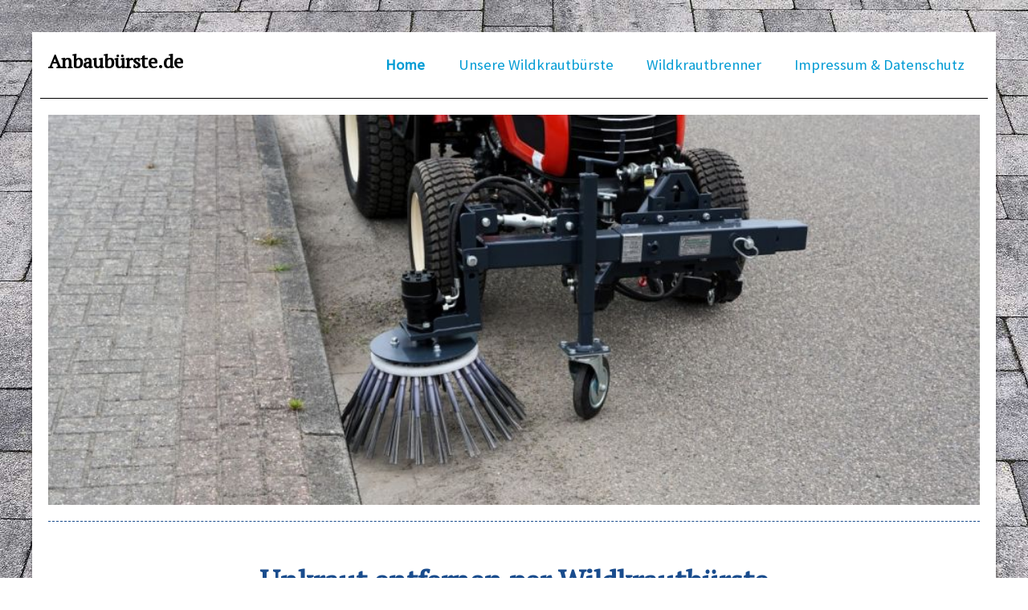

--- FILE ---
content_type: text/html; charset=UTF-8
request_url: https://www.xn--anbaubrste-feb.de/index.php/home/
body_size: 3882
content:
<!DOCTYPE html><html lang="de">
<head>
            <meta charset="UTF-8" />
    <title>Wildkraut entfernen per Anbaubürste</title>
    <link rel="shortcut icon" href="https://www.xn--anbaubrste-feb.de/favicon.ico" />
    <meta name="keywords" content="Anbaubürste, Wildkrautbürste, Unkrautbürste, mechanische Unkrautentfernung, wildkraut entfernen" />
    <meta name="description" content="Entfernen Sie Unkraut/Wildkraut mit unserer Profi-Wildkrautbürste." />
    <meta name="generator" content="ImpressPages" />
    <link href="https://www.xn--anbaubrste-feb.de/Plugin/AccordionAndTabs/assets/accordionAndTabs.css?1" rel="stylesheet" type="text/css" />
    <link href="https://www.xn--anbaubrste-feb.de/Plugin/Colorbox/assets/theme1/colorbox.css?1" rel="stylesheet" type="text/css" />
    <link href="https://www.xn--anbaubrste-feb.de/Plugin/FloatImage/assets/floatImage.css?1" rel="stylesheet" type="text/css" />
    <link href="https://www.xn--anbaubrste-feb.de/Plugin/NestedColumns/assets/nestedColumns.css?1" rel="stylesheet" type="text/css" />
    <link href="https://www.xn--anbaubrste-feb.de/Theme/Air/assets/theme.css?1" rel="stylesheet" type="text/css" />
    <link rel="canonical" href="https://www.xn--anbaubrste-feb.de/" />
    <meta name="viewport" content="width=device-width, initial-scale=1.0">
</head>
<body class="ltr">
<div class="wrapper clearfix">
    <header class="clearfix col_12">
        <div class="logo">
    <a href="https://www.xn--anbaubrste-feb.de/index.php/" style=" ">
        Anbaubürste.de    </a>
</div>
        <div class="right">
            <span class="currentPage">Home</span>
            <a href="#" class="topmenuToggle">&nbsp;</a>
            <div class="topmenu">
                <ul class="level1 ">        <li class="active">
            <a href="https://www.xn--anbaubrste-feb.de/index.php/home/" title="Wildkraut entfernen per Anbaubürste">
                Home            </a>
                    </li>        <li>
            <a href="https://www.xn--anbaubrste-feb.de/index.php/anbaubuerste/" title="Wildkrautbürste als Anbaugerät">
                Unsere Wildkrautbürste            </a>
                    </li>        <li>
            <a href="https://www.xn--anbaubrste-feb.de/index.php/wildkrautbrenner/" title="Wildkrautbrenner">
                Wildkrautbrenner            </a>
                    </li>        <li>
            <a href="https://www.xn--anbaubrste-feb.de/index.php/impressum/" title="Impressum &amp; Datenschutz">
                Impressum &amp; Datenschutz            </a>
                    </li></ul>
                            </div>
        </div>
    </header>
    <div class="main col_12">
        <div id="ipBlock-main" data-revisionid='106' data-languageid='0' class="ipBlock"><div
    class="ipWidget ipWidget-Image ipSkin-default"
        >
        <a
                    rel="lightbox"
            href="https://www.xn--anbaubrste-feb.de/file/2019/04/04/wildkrautbuerste_anbaubuerste_1.jpg"
                        title=""
        data-description=""
        >
        <img class="ipsImage" src="https://www.xn--anbaubrste-feb.de/file/2019/04/04/wildkrautbuerste_anbaubuerste_2.jpg" alt="" title="" />
    </a>
</div>
<div
    class="ipWidget ipWidget-Divider ipSkin-default"
        >
    </div>
<div
    class="ipWidget ipWidget-Heading ipSkin-default"
        >
    <h1 class="_title">
            Unkraut entfernen per Wildkrautbürste    </h1>
</div>
<div
    class="ipWidget ipWidget-Heading ipSkin-default"
        >
    <h3 class="_title">
            Wildkrautbürste HUSATEC UKB 600    </h3>
</div>
<div
    class="ipWidget ipWidget-Text ipSkin-default"
        >
    <div class="ipsContainer">
    <p><span></span>Die neue HUSATEC Wildkrautbürste UKB 600 ist mit einem starken Flachdrahtbesatz ausgerüstet, diese Bürste ist besonders umweltschonend für Unkraut und Wildmoose geeignet, sodass der Einsatz von Herbiziden entfällt.</p></div>
</div>
<div
    class="ipWidget ipWidget-NestedColumns ipSkin-default"
        >
    <div class="_nestedContainer ipsNestedColsContainer">
    <div class="ipsNestedCol _nestedCol" style="width:50%;">
        <div id="ipBlock-column767_1" data-revisionid='106' data-languageid='0' class="ipBlock"><div
    class="ipWidget ipWidget-Text ipSkin-default"
        >
    <div class="ipsContainer">
    <p>Mit der neuen, hydraulisch angetriebenen <strong>Wildkrautbürste</strong> für Radlader, Traktoren, Kommunalfahrzeuge und Bagger entfernen Sie absolut mühelos und chemiefrei jegliche Art von Wildkräutern. Der Tellerbesen hat einen Durchmesser von 750 mm und ist mit Flachdrahtbündeln ausgestattet, so dass auch hartnäckiger Schmutz kein Hindernis mehr ist.</p></div>
</div>
<div
    class="ipWidget ipWidget-Heading ipSkin-default"
        >
    <h3 class="_title">
            Wildkrautbürste UKB 600 im Einsatz    </h3>
</div>
<div
    class="ipWidget ipWidget-Html ipSkin-default"
        >
        <iframe width="560" height="315" src="https://www.youtube-nocookie.com/embed/7ihs0TXJQzQ?rel=0" frameborder="0" allow="accelerometer; autoplay; encrypted-media; gyroscope; picture-in-picture" allowfullscreen></iframe></div>
</div>
    </div>
    <div class="ipsNestedCol _nestedCol" style="width:50%;">
        <div id="ipBlock-column767_2" data-revisionid='106' data-languageid='0' class="ipBlock"><div
    class="ipWidget ipWidget-Image ipSkin-default"
        >
        <a
                    rel="lightbox"
            href="https://www.xn--anbaubrste-feb.de/file/2019/04/04/unkraut_beseitigen_mechanisch_3.jpg"
                        title=""
        data-description=""
        >
        <img class="ipsImage" src="https://www.xn--anbaubrste-feb.de/file/2019/04/04/unkraut_beseitigen_mechanisch_4.jpg" alt="" title="" />
    </a>
</div>
</div>
    </div>
</div>
</div>
<div
    class="ipWidget ipWidget-Text ipSkin-default"
        >
    <div class="ipsContainer">
    <p><br />Um das Entfernen in Randbereichen zu gewährleisten, ist die <strong>Wildkrautbürste</strong> mit einer mechanischen Seitenverschiebung ausgerüstet. Durch den manuell verstellbaren Neigungswinkel erreichen Sie den höchstmöglichen Kratzeffekt. Damit Steine und Schmutz nicht unkontrolliert umherfliegen, gehört ein einstellbares Schleuderschutztuch zur Grundausstattung der HUSATEC Wildkrautbürste.</p></div>
</div>
<div
    class="ipWidget ipWidget-Divider ipSkin-default"
        >
    </div>
<div
    class="ipWidget ipWidget-NestedColumns ipSkin-default"
        >
    <div class="_nestedContainer ipsNestedColsContainer">
    <div class="ipsNestedCol _nestedCol" style="width:50%;">
        <div id="ipBlock-column770_1" data-revisionid='106' data-languageid='0' class="ipBlock"><div
    class="ipWidget ipWidget-Heading ipSkin-default"
        >
    <h3 class="_title">
            Weitere Informationen anfordern    </h3>
</div>
<div
    class="ipWidget ipWidget-Form ipSkin-default"
        >
    <div class="ipwForm clearfix"><form class=" ipsAjaxSubmit ipModuleForm ipsModuleFormPublic"     method="post" action="https://www.xn--anbaubrste-feb.de/" enctype="multipart/form-data">
            <fieldset >
                                        
            <input  id="field_2942071933702766593" class="" name="securityToken"   type="hidden" value="081a10b0600c12d957dc2fdadbf770c1" />
        
                            
<input  style="display:none;" class="" name="antispam[]"   type="hidden" value="" />
<input  style="display:none;" class="" name="antispam[]"   type="hidden" value="257f63d4e36c2d12e58e32389fcf892b" />

                            <div class="form-group type-text name-ipForm_field_0">
            <label for="field_500578146291023873">
            Name        </label>
        <input  id="field_500578146291023873" class="form-control " name="ipForm_field_0"  type="text" value="" />    <div class="help-error"></div>
        </div>

                            <div class="form-group type-text name-ipForm_field_1">
            <label for="field_7756540739906961409">
            Telefon        </label>
        <input  id="field_7756540739906961409" class="form-control " name="ipForm_field_1"  type="text" value="" />    <div class="help-error"></div>
        </div>

                            <div class="form-group type-email name-ipForm_field_2">
            <label for="field_5742520370246713345">
            E-Mail        </label>
        <input  id="field_5742520370246713345" class="form-control " name="ipForm_field_2"  type="email" value="" />    <div class="help-error"></div>
        </div>

                            <div class="form-group type-textarea name-ipForm_field_3">
            <label for="field_8672405664959561729">
            Mitteilung        </label>
        <textarea  id="field_8672405664959561729" class="form-control " name="ipForm_field_3"  ></textarea>    <div class="help-error"></div>
        </div>

                            <input  id="field_1488270936170823681" class="" name="sa"  type="hidden" value="Content.widgetPost" />
                            <input  id="field_6029011250283806721" class="" name="widgetId"  type="hidden" value="756" />
                            
<input  style="display:none;" class="" name="checkField[]"   type="hidden" value="" />
<input  style="display:none;" class="" name="checkField[]"   type="hidden" value="257f63d4e36c2d12e58e32389fcf892b" />

                            <div class="form-group type-submit">
            <label for="field_3987984843525849089">
                    </label>
        <button  id="field_3987984843525849089" class="btn btn-default " name=""  type="submit">Unverbindlich informieren</button>    <div class="help-error"></div>
        </div>

                    </fieldset>
    </form>
</div>

</div>
</div>
    </div>
    <div class="ipsNestedCol _nestedCol" style="width:50%;">
        <div id="ipBlock-column770_2" data-revisionid='106' data-languageid='0' class="ipBlock"><div
    class="ipWidget ipWidget-Text ipSkin-default"
        >
    <div class="ipsContainer">
    <p>Wir bieten Ihnen perfekte Lösungen zur Wildkrautenfernung. In unserer Manufaktur fertigen wir neben Wildkrautbürsten auch Rasenstriegel und Wildkrautbrenner.</p></div>
</div>
<div
    class="ipWidget ipWidget-Gallery ipSkin-default"
        >
    <div class="_container">
    <div class="_item ipsItem">
        <a
                            rel="lightbox"
                href="https://www.xn--anbaubrste-feb.de/file/2019/04/04/unkrautbrenner300_1.jpg"
                                    class="_link"
            title="unkrautbrenner300.jpg"
            data-description=""
            >
            <img class="_image ipsImage" src="https://www.xn--anbaubrste-feb.de/file/2019/04/04/unkrautbrenner300_2.jpg" alt="unkrautbrenner300.jpg" />
        </a>
    </div>
    <div class="_item ipsItem">
        <a
                            rel="lightbox"
                href="https://www.xn--anbaubrste-feb.de/file/2019/04/04/unkrautbrenner_200_1.jpg"
                                    class="_link"
            title="unkrautbrenner_200.jpg"
            data-description=""
            >
            <img class="_image ipsImage" src="https://www.xn--anbaubrste-feb.de/file/2019/04/04/unkrautbrenner_200_2.jpg" alt="unkrautbrenner_200.jpg" />
        </a>
    </div>
    <div class="_item ipsItem">
        <a
                            rel="lightbox"
                href="https://www.xn--anbaubrste-feb.de/file/2019/04/04/rasenstriegel1_1.jpg"
                                    class="_link"
            title="rasenstriegel1.jpg"
            data-description=""
            >
            <img class="_image ipsImage" src="https://www.xn--anbaubrste-feb.de/file/2019/04/04/rasenstriegel1_2.jpg" alt="rasenstriegel1.jpg" />
        </a>
    </div>
    <div class="_item ipsItem">
        <a
                            rel="lightbox"
                href="https://www.xn--anbaubrste-feb.de/file/2019/04/04/striegel1_1.jpg"
                                    class="_link"
            title="striegel1.jpg"
            data-description=""
            >
            <img class="_image ipsImage" src="https://www.xn--anbaubrste-feb.de/file/2019/04/04/striegel1_2.jpg" alt="striegel1.jpg" />
        </a>
    </div>
    <div class="_item ipsItem">
        <a
                            rel="lightbox"
                href="https://www.xn--anbaubrste-feb.de/file/2019/04/04/rasenstriegel_100_2b_1.jpg"
                                    class="_link"
            title="rasenstriegel_100_2b.jpg"
            data-description=""
            >
            <img class="_image ipsImage" src="https://www.xn--anbaubrste-feb.de/file/2019/04/04/rasenstriegel_100_2b_2.jpg" alt="rasenstriegel_100_2b.jpg" />
        </a>
    </div>
    <div class="_item ipsItem">
        <a
                            rel="lightbox"
                href="https://www.xn--anbaubrste-feb.de/file/2019/04/04/unkraut_entfernen_3.jpg"
                                    class="_link"
            title="unkraut_entfernen.jpg"
            data-description=""
            >
            <img class="_image ipsImage" src="https://www.xn--anbaubrste-feb.de/file/2019/04/04/unkraut_entfernen_4.jpg" alt="unkraut_entfernen.jpg" />
        </a>
    </div>
    <div class="_item ipsItem">
        <a
                            rel="lightbox"
                href="https://www.xn--anbaubrste-feb.de/file/2019/04/04/wildkrautbrenner_WKB500_3.JPG"
                                    class="_link"
            title="wildkrautbrenner_WKB500.JPG"
            data-description=""
            >
            <img class="_image ipsImage" src="https://www.xn--anbaubrste-feb.de/file/2019/04/04/wildkrautbrenner_WKB500_4.JPG" alt="wildkrautbrenner_WKB500.JPG" />
        </a>
    </div>
    <div class="_item ipsItem">
        <a
                            rel="lightbox"
                href="https://www.xn--anbaubrste-feb.de/file/2019/04/04/wildkrautbrenner_WKB300_3.JPG"
                                    class="_link"
            title="wildkrautbrenner_WKB300.JPG"
            data-description=""
            >
            <img class="_image ipsImage" src="https://www.xn--anbaubrste-feb.de/file/2019/04/04/wildkrautbrenner_WKB300_4.JPG" alt="wildkrautbrenner_WKB300.JPG" />
        </a>
    </div>
    <div class="_item ipsItem">
        <a
                            rel="lightbox"
                href="https://www.xn--anbaubrste-feb.de/file/2019/04/04/wildkrautentfernen_1.JPG"
                                    class="_link"
            title="wildkrautentfernen.JPG"
            data-description=""
            >
            <img class="_image ipsImage" src="https://www.xn--anbaubrste-feb.de/file/2019/04/04/wildkrautentfernen_2.JPG" alt="wildkrautentfernen.JPG" />
        </a>
    </div>
    <div class="_item ipsItem">
        <a
                            rel="lightbox"
                href="https://www.xn--anbaubrste-feb.de/file/2019/04/04/unkraut_beseitigen_mechanisch_1.jpg"
                                    class="_link"
            title="unkraut_beseitigen_mechanisch.jpg"
            data-description=""
            >
            <img class="_image ipsImage" src="https://www.xn--anbaubrste-feb.de/file/2019/04/04/unkraut_beseitigen_mechanisch_2.jpg" alt="unkraut_beseitigen_mechanisch.jpg" />
        </a>
    </div>
    <div class="_item ipsItem">
        <a
                            rel="lightbox"
                href="https://www.xn--anbaubrste-feb.de/file/2019/04/04/profi_wildkrautbuerste_kommunal_1.jpg"
                                    class="_link"
            title="profi_wildkrautbuerste_kommunal.jpg"
            data-description=""
            >
            <img class="_image ipsImage" src="https://www.xn--anbaubrste-feb.de/file/2019/04/04/profi_wildkrautbuerste_kommunal_2.jpg" alt="profi_wildkrautbuerste_kommunal.jpg" />
        </a>
    </div>
    <div class="_item ipsItem">
        <a
                            rel="lightbox"
                href="https://www.xn--anbaubrste-feb.de/file/2019/04/04/anbaubuerste_wildkraut_entfernen_3.jpg"
                                    class="_link"
            title="anbaubuerste_wildkraut_entfernen.jpg"
            data-description=""
            >
            <img class="_image ipsImage" src="https://www.xn--anbaubrste-feb.de/file/2019/04/04/anbaubuerste_wildkraut_entfernen_4.jpg" alt="anbaubuerste_wildkraut_entfernen.jpg" />
        </a>
    </div>
</div>
</div>
<div
    class="ipWidget ipWidget-Text ipSkin-default"
        >
    <div class="ipsContainer">
    <p><b>Huisman GmbH</b><br />Maschinen und Verschleißteile<br />An der Wiek 19<br />26689 Apen<br /><br />Telefon: (0 44 89) 935 505<br />Fax: (0 44 89) 935 499<br /><a href="mailto:info@huisman-gmbh.de">info@huisman-gmbh.de</a> </p></div>
</div>
</div>
    </div>
</div>
</div>
</div>
    </div>
    <div class="clear"></div>
<footer class="clearfix">
    <div class="col_12"> 
	 <div class="bottommenu">
            <ul class="level1 ">        <li>
            <a href="https://www.xn--anbaubrste-feb.de/index.php/schmalspurtraktoren/" title="Wildkrautbürste für Schmalspurtraktoren">
                Schmalspurtraktoren            </a>
                    </li>        <li>
            <a href="https://www.xn--anbaubrste-feb.de/index.php/kompakttraktoren/" title="Wildkrautbürste für Kompakttraktoren">
                Kompakttraktoren            </a>
                    </li>        <li>
            <a href="https://www.xn--anbaubrste-feb.de/index.php/traktoren/" title="Wildkrautbürste für Traktoren">
                Traktoren            </a>
                    </li>        <li>
            <a href="https://www.xn--anbaubrste-feb.de/index.php/4x4-fahrzeuge/" title="Wildkrautbürste für 4x4-Fahrzeuge">
                4x4 Fahrzeuge            </a>
                    </li>        <li>
            <a href="https://www.xn--anbaubrste-feb.de/index.php/geratetrager/" title="Wildkrautbürste für Geräteträger">
                Geräteträger            </a>
                    </li>        <li>
            <a href="https://www.xn--anbaubrste-feb.de/index.php/gabelstapler/" title="Wildkrautbürste für Gabelstapler">
                Gabelstapler            </a>
                    </li>        <li>
            <a href="https://www.xn--anbaubrste-feb.de/index.php/hoflader/" title="Wildkrautbürste für Hoflader">
                Hoflader            </a>
                    </li>        <li>
            <a href="https://www.xn--anbaubrste-feb.de/index.php/kommunalfahrzeuge/" title="Wildkrautbürste für Kommunalfahrzeuge">
                Kommunalfahrzeuge            </a>
                    </li>        <li>
            <a href="https://www.xn--anbaubrste-feb.de/index.php/minibagger/" title="Wildkrautbürste für Minibagger">
                Minibagger            </a>
                    </li></ul>
	 </div> 
    </div>
</footer>
</div>
<script>
var ip = {"baseUrl":"https:\/\/www.xn--anbaubrste-feb.de\/","safeMode":false,"languageId":1,"languageUrl":"https:\/\/www.xn--anbaubrste-feb.de\/index.php\/","languageCode":"de","languageTextDirection":"ltr","theme":"Air","pageId":"4","revisionId":"106","securityToken":"081a10b0600c12d957dc2fdadbf770c1","developmentEnvironment":true,"debugMode":false,"isManagementState":false,"isAdminState":0,"isAdminNavbarDisabled":0,"gmapsApiKey":null};
    var ipSessionRefresh = 1420;
    var ipValidatorTranslations = {"Ip-admin":{"*":"Please correct this value",":email":"Please enter a valid email address",":number":"Please enter a valid numeric value",":url":"Please enter a valid URL","[max]":"Please enter a value no larger than $1","[min]":"Please enter a value of at least $1","[required]":"Please complete this mandatory field"},"de":{"*":"Bitte diesen Wert berichtigen",":email":"Bitte eine g\u00fcltige Emailadresse eingeben",":number":"Bitte eine g\u00fcltige Ziffer eingeben",":url":"Bitte eine g\u00fcltige URL eingeben","[max]":"Bitte einen H\u00f6chstwert von $1 eingeben","[min]":"Bitte einen Mindestwert von $1 eingeben","[required]":"Bitte dieses Pflichtfeld ausf\u00fcllen"}};
    var ipUrlOverrides = [];
</script>
  <script type="text/javascript" src="https://www.xn--anbaubrste-feb.de/Ip/Internal/Core/assets/ipCore.min.js?1"></script>
  <script type="text/javascript" src="https://www.xn--anbaubrste-feb.de/Plugin/AccordionAndTabs/assets/accordionAndTabs.js?1"></script>
  <script type="text/javascript" src="https://www.xn--anbaubrste-feb.de/Plugin/Colorbox/assets/colorbox/jquery.colorbox-min.js?1"></script>
  <script type="text/javascript" src="https://www.xn--anbaubrste-feb.de/Plugin/Colorbox/assets/colorboxInit.js?1"></script>
  <script type="text/javascript" src="https://www.xn--anbaubrste-feb.de/Theme/Air/assets/site.js?1"></script>

</body>
</html>
<style>
.ipsImage { width:100%; height:auto;}
</style>

--- FILE ---
content_type: text/html; charset=utf-8
request_url: https://www.youtube-nocookie.com/embed/7ihs0TXJQzQ?rel=0
body_size: 46408
content:
<!DOCTYPE html><html lang="en" dir="ltr" data-cast-api-enabled="true"><head><meta name="viewport" content="width=device-width, initial-scale=1"><script nonce="YfBMzQoCF5DEB_9imuWyBw">if ('undefined' == typeof Symbol || 'undefined' == typeof Symbol.iterator) {delete Array.prototype.entries;}</script><style name="www-roboto" nonce="1y7mXOZVZR7k2hMGrjDJNw">@font-face{font-family:'Roboto';font-style:normal;font-weight:400;font-stretch:100%;src:url(//fonts.gstatic.com/s/roboto/v48/KFO7CnqEu92Fr1ME7kSn66aGLdTylUAMa3GUBHMdazTgWw.woff2)format('woff2');unicode-range:U+0460-052F,U+1C80-1C8A,U+20B4,U+2DE0-2DFF,U+A640-A69F,U+FE2E-FE2F;}@font-face{font-family:'Roboto';font-style:normal;font-weight:400;font-stretch:100%;src:url(//fonts.gstatic.com/s/roboto/v48/KFO7CnqEu92Fr1ME7kSn66aGLdTylUAMa3iUBHMdazTgWw.woff2)format('woff2');unicode-range:U+0301,U+0400-045F,U+0490-0491,U+04B0-04B1,U+2116;}@font-face{font-family:'Roboto';font-style:normal;font-weight:400;font-stretch:100%;src:url(//fonts.gstatic.com/s/roboto/v48/KFO7CnqEu92Fr1ME7kSn66aGLdTylUAMa3CUBHMdazTgWw.woff2)format('woff2');unicode-range:U+1F00-1FFF;}@font-face{font-family:'Roboto';font-style:normal;font-weight:400;font-stretch:100%;src:url(//fonts.gstatic.com/s/roboto/v48/KFO7CnqEu92Fr1ME7kSn66aGLdTylUAMa3-UBHMdazTgWw.woff2)format('woff2');unicode-range:U+0370-0377,U+037A-037F,U+0384-038A,U+038C,U+038E-03A1,U+03A3-03FF;}@font-face{font-family:'Roboto';font-style:normal;font-weight:400;font-stretch:100%;src:url(//fonts.gstatic.com/s/roboto/v48/KFO7CnqEu92Fr1ME7kSn66aGLdTylUAMawCUBHMdazTgWw.woff2)format('woff2');unicode-range:U+0302-0303,U+0305,U+0307-0308,U+0310,U+0312,U+0315,U+031A,U+0326-0327,U+032C,U+032F-0330,U+0332-0333,U+0338,U+033A,U+0346,U+034D,U+0391-03A1,U+03A3-03A9,U+03B1-03C9,U+03D1,U+03D5-03D6,U+03F0-03F1,U+03F4-03F5,U+2016-2017,U+2034-2038,U+203C,U+2040,U+2043,U+2047,U+2050,U+2057,U+205F,U+2070-2071,U+2074-208E,U+2090-209C,U+20D0-20DC,U+20E1,U+20E5-20EF,U+2100-2112,U+2114-2115,U+2117-2121,U+2123-214F,U+2190,U+2192,U+2194-21AE,U+21B0-21E5,U+21F1-21F2,U+21F4-2211,U+2213-2214,U+2216-22FF,U+2308-230B,U+2310,U+2319,U+231C-2321,U+2336-237A,U+237C,U+2395,U+239B-23B7,U+23D0,U+23DC-23E1,U+2474-2475,U+25AF,U+25B3,U+25B7,U+25BD,U+25C1,U+25CA,U+25CC,U+25FB,U+266D-266F,U+27C0-27FF,U+2900-2AFF,U+2B0E-2B11,U+2B30-2B4C,U+2BFE,U+3030,U+FF5B,U+FF5D,U+1D400-1D7FF,U+1EE00-1EEFF;}@font-face{font-family:'Roboto';font-style:normal;font-weight:400;font-stretch:100%;src:url(//fonts.gstatic.com/s/roboto/v48/KFO7CnqEu92Fr1ME7kSn66aGLdTylUAMaxKUBHMdazTgWw.woff2)format('woff2');unicode-range:U+0001-000C,U+000E-001F,U+007F-009F,U+20DD-20E0,U+20E2-20E4,U+2150-218F,U+2190,U+2192,U+2194-2199,U+21AF,U+21E6-21F0,U+21F3,U+2218-2219,U+2299,U+22C4-22C6,U+2300-243F,U+2440-244A,U+2460-24FF,U+25A0-27BF,U+2800-28FF,U+2921-2922,U+2981,U+29BF,U+29EB,U+2B00-2BFF,U+4DC0-4DFF,U+FFF9-FFFB,U+10140-1018E,U+10190-1019C,U+101A0,U+101D0-101FD,U+102E0-102FB,U+10E60-10E7E,U+1D2C0-1D2D3,U+1D2E0-1D37F,U+1F000-1F0FF,U+1F100-1F1AD,U+1F1E6-1F1FF,U+1F30D-1F30F,U+1F315,U+1F31C,U+1F31E,U+1F320-1F32C,U+1F336,U+1F378,U+1F37D,U+1F382,U+1F393-1F39F,U+1F3A7-1F3A8,U+1F3AC-1F3AF,U+1F3C2,U+1F3C4-1F3C6,U+1F3CA-1F3CE,U+1F3D4-1F3E0,U+1F3ED,U+1F3F1-1F3F3,U+1F3F5-1F3F7,U+1F408,U+1F415,U+1F41F,U+1F426,U+1F43F,U+1F441-1F442,U+1F444,U+1F446-1F449,U+1F44C-1F44E,U+1F453,U+1F46A,U+1F47D,U+1F4A3,U+1F4B0,U+1F4B3,U+1F4B9,U+1F4BB,U+1F4BF,U+1F4C8-1F4CB,U+1F4D6,U+1F4DA,U+1F4DF,U+1F4E3-1F4E6,U+1F4EA-1F4ED,U+1F4F7,U+1F4F9-1F4FB,U+1F4FD-1F4FE,U+1F503,U+1F507-1F50B,U+1F50D,U+1F512-1F513,U+1F53E-1F54A,U+1F54F-1F5FA,U+1F610,U+1F650-1F67F,U+1F687,U+1F68D,U+1F691,U+1F694,U+1F698,U+1F6AD,U+1F6B2,U+1F6B9-1F6BA,U+1F6BC,U+1F6C6-1F6CF,U+1F6D3-1F6D7,U+1F6E0-1F6EA,U+1F6F0-1F6F3,U+1F6F7-1F6FC,U+1F700-1F7FF,U+1F800-1F80B,U+1F810-1F847,U+1F850-1F859,U+1F860-1F887,U+1F890-1F8AD,U+1F8B0-1F8BB,U+1F8C0-1F8C1,U+1F900-1F90B,U+1F93B,U+1F946,U+1F984,U+1F996,U+1F9E9,U+1FA00-1FA6F,U+1FA70-1FA7C,U+1FA80-1FA89,U+1FA8F-1FAC6,U+1FACE-1FADC,U+1FADF-1FAE9,U+1FAF0-1FAF8,U+1FB00-1FBFF;}@font-face{font-family:'Roboto';font-style:normal;font-weight:400;font-stretch:100%;src:url(//fonts.gstatic.com/s/roboto/v48/KFO7CnqEu92Fr1ME7kSn66aGLdTylUAMa3OUBHMdazTgWw.woff2)format('woff2');unicode-range:U+0102-0103,U+0110-0111,U+0128-0129,U+0168-0169,U+01A0-01A1,U+01AF-01B0,U+0300-0301,U+0303-0304,U+0308-0309,U+0323,U+0329,U+1EA0-1EF9,U+20AB;}@font-face{font-family:'Roboto';font-style:normal;font-weight:400;font-stretch:100%;src:url(//fonts.gstatic.com/s/roboto/v48/KFO7CnqEu92Fr1ME7kSn66aGLdTylUAMa3KUBHMdazTgWw.woff2)format('woff2');unicode-range:U+0100-02BA,U+02BD-02C5,U+02C7-02CC,U+02CE-02D7,U+02DD-02FF,U+0304,U+0308,U+0329,U+1D00-1DBF,U+1E00-1E9F,U+1EF2-1EFF,U+2020,U+20A0-20AB,U+20AD-20C0,U+2113,U+2C60-2C7F,U+A720-A7FF;}@font-face{font-family:'Roboto';font-style:normal;font-weight:400;font-stretch:100%;src:url(//fonts.gstatic.com/s/roboto/v48/KFO7CnqEu92Fr1ME7kSn66aGLdTylUAMa3yUBHMdazQ.woff2)format('woff2');unicode-range:U+0000-00FF,U+0131,U+0152-0153,U+02BB-02BC,U+02C6,U+02DA,U+02DC,U+0304,U+0308,U+0329,U+2000-206F,U+20AC,U+2122,U+2191,U+2193,U+2212,U+2215,U+FEFF,U+FFFD;}@font-face{font-family:'Roboto';font-style:normal;font-weight:500;font-stretch:100%;src:url(//fonts.gstatic.com/s/roboto/v48/KFO7CnqEu92Fr1ME7kSn66aGLdTylUAMa3GUBHMdazTgWw.woff2)format('woff2');unicode-range:U+0460-052F,U+1C80-1C8A,U+20B4,U+2DE0-2DFF,U+A640-A69F,U+FE2E-FE2F;}@font-face{font-family:'Roboto';font-style:normal;font-weight:500;font-stretch:100%;src:url(//fonts.gstatic.com/s/roboto/v48/KFO7CnqEu92Fr1ME7kSn66aGLdTylUAMa3iUBHMdazTgWw.woff2)format('woff2');unicode-range:U+0301,U+0400-045F,U+0490-0491,U+04B0-04B1,U+2116;}@font-face{font-family:'Roboto';font-style:normal;font-weight:500;font-stretch:100%;src:url(//fonts.gstatic.com/s/roboto/v48/KFO7CnqEu92Fr1ME7kSn66aGLdTylUAMa3CUBHMdazTgWw.woff2)format('woff2');unicode-range:U+1F00-1FFF;}@font-face{font-family:'Roboto';font-style:normal;font-weight:500;font-stretch:100%;src:url(//fonts.gstatic.com/s/roboto/v48/KFO7CnqEu92Fr1ME7kSn66aGLdTylUAMa3-UBHMdazTgWw.woff2)format('woff2');unicode-range:U+0370-0377,U+037A-037F,U+0384-038A,U+038C,U+038E-03A1,U+03A3-03FF;}@font-face{font-family:'Roboto';font-style:normal;font-weight:500;font-stretch:100%;src:url(//fonts.gstatic.com/s/roboto/v48/KFO7CnqEu92Fr1ME7kSn66aGLdTylUAMawCUBHMdazTgWw.woff2)format('woff2');unicode-range:U+0302-0303,U+0305,U+0307-0308,U+0310,U+0312,U+0315,U+031A,U+0326-0327,U+032C,U+032F-0330,U+0332-0333,U+0338,U+033A,U+0346,U+034D,U+0391-03A1,U+03A3-03A9,U+03B1-03C9,U+03D1,U+03D5-03D6,U+03F0-03F1,U+03F4-03F5,U+2016-2017,U+2034-2038,U+203C,U+2040,U+2043,U+2047,U+2050,U+2057,U+205F,U+2070-2071,U+2074-208E,U+2090-209C,U+20D0-20DC,U+20E1,U+20E5-20EF,U+2100-2112,U+2114-2115,U+2117-2121,U+2123-214F,U+2190,U+2192,U+2194-21AE,U+21B0-21E5,U+21F1-21F2,U+21F4-2211,U+2213-2214,U+2216-22FF,U+2308-230B,U+2310,U+2319,U+231C-2321,U+2336-237A,U+237C,U+2395,U+239B-23B7,U+23D0,U+23DC-23E1,U+2474-2475,U+25AF,U+25B3,U+25B7,U+25BD,U+25C1,U+25CA,U+25CC,U+25FB,U+266D-266F,U+27C0-27FF,U+2900-2AFF,U+2B0E-2B11,U+2B30-2B4C,U+2BFE,U+3030,U+FF5B,U+FF5D,U+1D400-1D7FF,U+1EE00-1EEFF;}@font-face{font-family:'Roboto';font-style:normal;font-weight:500;font-stretch:100%;src:url(//fonts.gstatic.com/s/roboto/v48/KFO7CnqEu92Fr1ME7kSn66aGLdTylUAMaxKUBHMdazTgWw.woff2)format('woff2');unicode-range:U+0001-000C,U+000E-001F,U+007F-009F,U+20DD-20E0,U+20E2-20E4,U+2150-218F,U+2190,U+2192,U+2194-2199,U+21AF,U+21E6-21F0,U+21F3,U+2218-2219,U+2299,U+22C4-22C6,U+2300-243F,U+2440-244A,U+2460-24FF,U+25A0-27BF,U+2800-28FF,U+2921-2922,U+2981,U+29BF,U+29EB,U+2B00-2BFF,U+4DC0-4DFF,U+FFF9-FFFB,U+10140-1018E,U+10190-1019C,U+101A0,U+101D0-101FD,U+102E0-102FB,U+10E60-10E7E,U+1D2C0-1D2D3,U+1D2E0-1D37F,U+1F000-1F0FF,U+1F100-1F1AD,U+1F1E6-1F1FF,U+1F30D-1F30F,U+1F315,U+1F31C,U+1F31E,U+1F320-1F32C,U+1F336,U+1F378,U+1F37D,U+1F382,U+1F393-1F39F,U+1F3A7-1F3A8,U+1F3AC-1F3AF,U+1F3C2,U+1F3C4-1F3C6,U+1F3CA-1F3CE,U+1F3D4-1F3E0,U+1F3ED,U+1F3F1-1F3F3,U+1F3F5-1F3F7,U+1F408,U+1F415,U+1F41F,U+1F426,U+1F43F,U+1F441-1F442,U+1F444,U+1F446-1F449,U+1F44C-1F44E,U+1F453,U+1F46A,U+1F47D,U+1F4A3,U+1F4B0,U+1F4B3,U+1F4B9,U+1F4BB,U+1F4BF,U+1F4C8-1F4CB,U+1F4D6,U+1F4DA,U+1F4DF,U+1F4E3-1F4E6,U+1F4EA-1F4ED,U+1F4F7,U+1F4F9-1F4FB,U+1F4FD-1F4FE,U+1F503,U+1F507-1F50B,U+1F50D,U+1F512-1F513,U+1F53E-1F54A,U+1F54F-1F5FA,U+1F610,U+1F650-1F67F,U+1F687,U+1F68D,U+1F691,U+1F694,U+1F698,U+1F6AD,U+1F6B2,U+1F6B9-1F6BA,U+1F6BC,U+1F6C6-1F6CF,U+1F6D3-1F6D7,U+1F6E0-1F6EA,U+1F6F0-1F6F3,U+1F6F7-1F6FC,U+1F700-1F7FF,U+1F800-1F80B,U+1F810-1F847,U+1F850-1F859,U+1F860-1F887,U+1F890-1F8AD,U+1F8B0-1F8BB,U+1F8C0-1F8C1,U+1F900-1F90B,U+1F93B,U+1F946,U+1F984,U+1F996,U+1F9E9,U+1FA00-1FA6F,U+1FA70-1FA7C,U+1FA80-1FA89,U+1FA8F-1FAC6,U+1FACE-1FADC,U+1FADF-1FAE9,U+1FAF0-1FAF8,U+1FB00-1FBFF;}@font-face{font-family:'Roboto';font-style:normal;font-weight:500;font-stretch:100%;src:url(//fonts.gstatic.com/s/roboto/v48/KFO7CnqEu92Fr1ME7kSn66aGLdTylUAMa3OUBHMdazTgWw.woff2)format('woff2');unicode-range:U+0102-0103,U+0110-0111,U+0128-0129,U+0168-0169,U+01A0-01A1,U+01AF-01B0,U+0300-0301,U+0303-0304,U+0308-0309,U+0323,U+0329,U+1EA0-1EF9,U+20AB;}@font-face{font-family:'Roboto';font-style:normal;font-weight:500;font-stretch:100%;src:url(//fonts.gstatic.com/s/roboto/v48/KFO7CnqEu92Fr1ME7kSn66aGLdTylUAMa3KUBHMdazTgWw.woff2)format('woff2');unicode-range:U+0100-02BA,U+02BD-02C5,U+02C7-02CC,U+02CE-02D7,U+02DD-02FF,U+0304,U+0308,U+0329,U+1D00-1DBF,U+1E00-1E9F,U+1EF2-1EFF,U+2020,U+20A0-20AB,U+20AD-20C0,U+2113,U+2C60-2C7F,U+A720-A7FF;}@font-face{font-family:'Roboto';font-style:normal;font-weight:500;font-stretch:100%;src:url(//fonts.gstatic.com/s/roboto/v48/KFO7CnqEu92Fr1ME7kSn66aGLdTylUAMa3yUBHMdazQ.woff2)format('woff2');unicode-range:U+0000-00FF,U+0131,U+0152-0153,U+02BB-02BC,U+02C6,U+02DA,U+02DC,U+0304,U+0308,U+0329,U+2000-206F,U+20AC,U+2122,U+2191,U+2193,U+2212,U+2215,U+FEFF,U+FFFD;}</style><script name="www-roboto" nonce="YfBMzQoCF5DEB_9imuWyBw">if (document.fonts && document.fonts.load) {document.fonts.load("400 10pt Roboto", "E"); document.fonts.load("500 10pt Roboto", "E");}</script><link rel="stylesheet" href="/s/player/c9168c90/www-player.css" name="www-player" nonce="1y7mXOZVZR7k2hMGrjDJNw"><style nonce="1y7mXOZVZR7k2hMGrjDJNw">html {overflow: hidden;}body {font: 12px Roboto, Arial, sans-serif; background-color: #000; color: #fff; height: 100%; width: 100%; overflow: hidden; position: absolute; margin: 0; padding: 0;}#player {width: 100%; height: 100%;}h1 {text-align: center; color: #fff;}h3 {margin-top: 6px; margin-bottom: 3px;}.player-unavailable {position: absolute; top: 0; left: 0; right: 0; bottom: 0; padding: 25px; font-size: 13px; background: url(/img/meh7.png) 50% 65% no-repeat;}.player-unavailable .message {text-align: left; margin: 0 -5px 15px; padding: 0 5px 14px; border-bottom: 1px solid #888; font-size: 19px; font-weight: normal;}.player-unavailable a {color: #167ac6; text-decoration: none;}</style><script nonce="YfBMzQoCF5DEB_9imuWyBw">var ytcsi={gt:function(n){n=(n||"")+"data_";return ytcsi[n]||(ytcsi[n]={tick:{},info:{},gel:{preLoggedGelInfos:[]}})},now:window.performance&&window.performance.timing&&window.performance.now&&window.performance.timing.navigationStart?function(){return window.performance.timing.navigationStart+window.performance.now()}:function(){return(new Date).getTime()},tick:function(l,t,n){var ticks=ytcsi.gt(n).tick;var v=t||ytcsi.now();if(ticks[l]){ticks["_"+l]=ticks["_"+l]||[ticks[l]];ticks["_"+l].push(v)}ticks[l]=
v},info:function(k,v,n){ytcsi.gt(n).info[k]=v},infoGel:function(p,n){ytcsi.gt(n).gel.preLoggedGelInfos.push(p)},setStart:function(t,n){ytcsi.tick("_start",t,n)}};
(function(w,d){function isGecko(){if(!w.navigator)return false;try{if(w.navigator.userAgentData&&w.navigator.userAgentData.brands&&w.navigator.userAgentData.brands.length){var brands=w.navigator.userAgentData.brands;var i=0;for(;i<brands.length;i++)if(brands[i]&&brands[i].brand==="Firefox")return true;return false}}catch(e){setTimeout(function(){throw e;})}if(!w.navigator.userAgent)return false;var ua=w.navigator.userAgent;return ua.indexOf("Gecko")>0&&ua.toLowerCase().indexOf("webkit")<0&&ua.indexOf("Edge")<
0&&ua.indexOf("Trident")<0&&ua.indexOf("MSIE")<0}ytcsi.setStart(w.performance?w.performance.timing.responseStart:null);var isPrerender=(d.visibilityState||d.webkitVisibilityState)=="prerender";var vName=!d.visibilityState&&d.webkitVisibilityState?"webkitvisibilitychange":"visibilitychange";if(isPrerender){var startTick=function(){ytcsi.setStart();d.removeEventListener(vName,startTick)};d.addEventListener(vName,startTick,false)}if(d.addEventListener)d.addEventListener(vName,function(){ytcsi.tick("vc")},
false);if(isGecko()){var isHidden=(d.visibilityState||d.webkitVisibilityState)=="hidden";if(isHidden)ytcsi.tick("vc")}var slt=function(el,t){setTimeout(function(){var n=ytcsi.now();el.loadTime=n;if(el.slt)el.slt()},t)};w.__ytRIL=function(el){if(!el.getAttribute("data-thumb"))if(w.requestAnimationFrame)w.requestAnimationFrame(function(){slt(el,0)});else slt(el,16)}})(window,document);
</script><script nonce="YfBMzQoCF5DEB_9imuWyBw">var ytcfg={d:function(){return window.yt&&yt.config_||ytcfg.data_||(ytcfg.data_={})},get:function(k,o){return k in ytcfg.d()?ytcfg.d()[k]:o},set:function(){var a=arguments;if(a.length>1)ytcfg.d()[a[0]]=a[1];else{var k;for(k in a[0])ytcfg.d()[k]=a[0][k]}}};
ytcfg.set({"CLIENT_CANARY_STATE":"none","DEVICE":"cbr\u003dChrome\u0026cbrand\u003dapple\u0026cbrver\u003d131.0.0.0\u0026ceng\u003dWebKit\u0026cengver\u003d537.36\u0026cos\u003dMacintosh\u0026cosver\u003d10_15_7\u0026cplatform\u003dDESKTOP","EVENT_ID":"VAxyaYPTDI-3vPEPqOqJwQ4","EXPERIMENT_FLAGS":{"ab_det_apm":true,"ab_det_el_h":true,"ab_det_em_inj":true,"ab_l_sig_st":true,"ab_l_sig_st_e":true,"action_companion_center_align_description":true,"allow_skip_networkless":true,"always_send_and_write":true,"att_web_record_metrics":true,"attmusi":true,"c3_enable_button_impression_logging":true,"c3_watch_page_component":true,"cancel_pending_navs":true,"clean_up_manual_attribution_header":true,"config_age_report_killswitch":true,"cow_optimize_idom_compat":true,"csi_on_gel":true,"delhi_mweb_colorful_sd":true,"delhi_mweb_colorful_sd_v2":true,"deprecate_pair_servlet_enabled":true,"desktop_sparkles_light_cta_button":true,"disable_cached_masthead_data":true,"disable_child_node_auto_formatted_strings":true,"disable_log_to_visitor_layer":true,"disable_pacf_logging_for_memory_limited_tv":true,"embeds_enable_eid_enforcement_for_youtube":true,"embeds_enable_info_panel_dismissal":true,"embeds_enable_pfp_always_unbranded":true,"embeds_muted_autoplay_sound_fix":true,"embeds_serve_es6_client":true,"embeds_web_nwl_disable_nocookie":true,"embeds_web_updated_shorts_definition_fix":true,"enable_active_view_display_ad_renderer_web_home":true,"enable_ad_disclosure_banner_a11y_fix":true,"enable_client_creator_goal_ticker_bar_revamp":true,"enable_client_sli_logging":true,"enable_client_streamz_web":true,"enable_client_ve_spec":true,"enable_cloud_save_error_popup_after_retry":true,"enable_dai_sdf_h5_preroll":true,"enable_datasync_id_header_in_web_vss_pings":true,"enable_default_mono_cta_migration_web_client":true,"enable_docked_chat_messages":true,"enable_entity_store_from_dependency_injection":true,"enable_inline_muted_playback_on_web_search":true,"enable_inline_muted_playback_on_web_search_for_vdc":true,"enable_inline_muted_playback_on_web_search_for_vdcb":true,"enable_is_mini_app_page_active_bugfix":true,"enable_logging_first_user_action_after_game_ready":true,"enable_ltc_param_fetch_from_innertube":true,"enable_masthead_mweb_padding_fix":true,"enable_menu_renderer_button_in_mweb_hclr":true,"enable_mini_app_command_handler_mweb_fix":true,"enable_mini_guide_downloads_item":true,"enable_mixed_direction_formatted_strings":true,"enable_mweb_livestream_ui_update":true,"enable_mweb_new_caption_language_picker":true,"enable_names_handles_account_switcher":true,"enable_network_request_logging_on_game_events":true,"enable_new_paid_product_placement":true,"enable_open_in_new_tab_icon_for_short_dr_for_desktop_search":true,"enable_open_yt_content":true,"enable_origin_query_parameter_bugfix":true,"enable_pause_ads_on_ytv_html5":true,"enable_payments_purchase_manager":true,"enable_pdp_icon_prefetch":true,"enable_pl_r_si_fa":true,"enable_place_pivot_url":true,"enable_pv_screen_modern_text":true,"enable_removing_navbar_title_on_hashtag_page_mweb":true,"enable_rta_manager":true,"enable_sdf_companion_h5":true,"enable_sdf_dai_h5_midroll":true,"enable_sdf_h5_endemic_mid_post_roll":true,"enable_sdf_on_h5_unplugged_vod_midroll":true,"enable_sdf_shorts_player_bytes_h5":true,"enable_sending_unwrapped_game_audio_as_serialized_metadata":true,"enable_sfv_effect_pivot_url":true,"enable_shorts_new_carousel":true,"enable_skip_ad_guidance_prompt":true,"enable_skippable_ads_for_unplugged_ad_pod":true,"enable_smearing_expansion_dai":true,"enable_time_out_messages":true,"enable_timeline_view_modern_transcript_fe":true,"enable_video_display_compact_button_group_for_desktop_search":true,"enable_web_delhi_icons":true,"enable_web_home_top_landscape_image_layout_level_click":true,"enable_web_tiered_gel":true,"enable_window_constrained_buy_flow_dialog":true,"enable_wiz_queue_effect_and_on_init_initial_runs":true,"enable_ypc_spinners":true,"enable_yt_ata_iframe_authuser":true,"export_networkless_options":true,"export_player_version_to_ytconfig":true,"fill_single_video_with_notify_to_lasr":true,"fix_ad_miniplayer_controls_rendering":true,"fix_ads_tracking_for_swf_config_deprecation_mweb":true,"h5_companion_enable_adcpn_macro_substitution_for_click_pings":true,"h5_inplayer_enable_adcpn_macro_substitution_for_click_pings":true,"h5_reset_cache_and_filter_before_update_masthead":true,"hide_channel_creation_title_for_mweb":true,"high_ccv_client_side_caching_h5":true,"html5_log_trigger_events_with_debug_data":true,"html5_ssdai_enable_media_end_cue_range":true,"il_attach_cache_limit":true,"il_use_view_model_logging_context":true,"is_browser_support_for_webcam_streaming":true,"json_condensed_response":true,"kev_adb_pg":true,"kevlar_gel_error_routing":true,"kevlar_watch_cinematics":true,"live_chat_enable_controller_extraction":true,"live_chat_enable_rta_manager":true,"log_click_with_layer_from_element_in_command_handler":true,"mdx_enable_privacy_disclosure_ui":true,"mdx_load_cast_api_bootstrap_script":true,"medium_progress_bar_modification":true,"migrate_remaining_web_ad_badges_to_innertube":true,"mobile_account_menu_refresh":true,"mweb_account_linking_noapp":true,"mweb_after_render_to_scheduler":true,"mweb_allow_modern_search_suggest_behavior":true,"mweb_animated_actions":true,"mweb_app_upsell_button_direct_to_app":true,"mweb_c3_enable_adaptive_signals":true,"mweb_c3_library_page_enable_recent_shelf":true,"mweb_c3_remove_web_navigation_endpoint_data":true,"mweb_c3_use_canonical_from_player_response":true,"mweb_cinematic_watch":true,"mweb_command_handler":true,"mweb_delay_watch_initial_data":true,"mweb_disable_searchbar_scroll":true,"mweb_enable_browse_chunks":true,"mweb_enable_fine_scrubbing_for_recs":true,"mweb_enable_keto_batch_player_fullscreen":true,"mweb_enable_keto_batch_player_progress_bar":true,"mweb_enable_keto_batch_player_tooltips":true,"mweb_enable_lockup_view_model_for_ucp":true,"mweb_enable_more_drawer":true,"mweb_enable_optional_fullscreen_landscape_locking":true,"mweb_enable_overlay_touch_manager":true,"mweb_enable_premium_carve_out_fix":true,"mweb_enable_refresh_detection":true,"mweb_enable_search_imp":true,"mweb_enable_sequence_signal":true,"mweb_enable_shorts_pivot_button":true,"mweb_enable_shorts_video_preload":true,"mweb_enable_skippables_on_jio_phone":true,"mweb_enable_two_line_title_on_shorts":true,"mweb_enable_varispeed_controller":true,"mweb_enable_watch_feed_infinite_scroll":true,"mweb_enable_wrapped_unplugged_pause_membership_dialog_renderer":true,"mweb_fix_monitor_visibility_after_render":true,"mweb_force_ios_fallback_to_native_control":true,"mweb_fp_auto_fullscreen":true,"mweb_fullscreen_controls":true,"mweb_fullscreen_controls_action_buttons":true,"mweb_fullscreen_watch_system":true,"mweb_home_reactive_shorts":true,"mweb_innertube_search_command":true,"mweb_kaios_enable_autoplay_switch_view_model":true,"mweb_lang_in_html":true,"mweb_like_button_synced_with_entities":true,"mweb_logo_use_home_page_ve":true,"mweb_native_control_in_faux_fullscreen_shared":true,"mweb_player_control_on_hover":true,"mweb_player_delhi_dtts":true,"mweb_player_settings_use_bottom_sheet":true,"mweb_player_show_previous_next_buttons_in_playlist":true,"mweb_player_skip_no_op_state_changes":true,"mweb_player_user_select_none":true,"mweb_playlist_engagement_panel":true,"mweb_progress_bar_seek_on_mouse_click":true,"mweb_pull_2_full":true,"mweb_pull_2_full_enable_touch_handlers":true,"mweb_schedule_warm_watch_response":true,"mweb_searchbox_legacy_navigation":true,"mweb_see_fewer_shorts":true,"mweb_shorts_comments_panel_id_change":true,"mweb_shorts_early_continuation":true,"mweb_show_ios_smart_banner":true,"mweb_show_sign_in_button_from_header":true,"mweb_use_server_url_on_startup":true,"mweb_watch_captions_enable_auto_translate":true,"mweb_watch_captions_set_default_size":true,"mweb_watch_stop_scheduler_on_player_response":true,"mweb_watchfeed_big_thumbnails":true,"mweb_yt_searchbox":true,"networkless_logging":true,"no_client_ve_attach_unless_shown":true,"pageid_as_header_web":true,"playback_settings_use_switch_menu":true,"player_controls_autonav_fix":true,"player_controls_skip_double_signal_update":true,"polymer_bad_build_labels":true,"polymer_verifiy_app_state":true,"qoe_send_and_write":true,"remove_chevron_from_ad_disclosure_banner_h5":true,"remove_masthead_channel_banner_on_refresh":true,"remove_slot_id_exited_trigger_for_dai_in_player_slot_expire":true,"replace_client_url_parsing_with_server_signal":true,"service_worker_enabled":true,"service_worker_push_enabled":true,"service_worker_push_home_page_prompt":true,"service_worker_push_watch_page_prompt":true,"shell_load_gcf":true,"shorten_initial_gel_batch_timeout":true,"should_use_yt_voice_endpoint_in_kaios":true,"smarter_ve_dedupping":true,"speedmaster_no_seek":true,"stop_handling_click_for_non_rendering_overlay_layout":true,"suppress_error_204_logging":true,"synced_panel_scrolling_controller":true,"use_event_time_ms_header":true,"use_fifo_for_networkless":true,"use_player_abuse_bg_library":true,"use_request_time_ms_header":true,"use_session_based_sampling":true,"use_thumbnail_overlay_time_status_renderer_for_live_badge":true,"vss_final_ping_send_and_write":true,"vss_playback_use_send_and_write":true,"web_adaptive_repeat_ase":true,"web_always_load_chat_support":true,"web_animated_like":true,"web_api_url":true,"web_attributed_string_deep_equal_bugfix":true,"web_autonav_allow_off_by_default":true,"web_button_vm_refactor_disabled":true,"web_c3_log_app_init_finish":true,"web_csi_action_sampling_enabled":true,"web_dedupe_ve_grafting":true,"web_disable_backdrop_filter":true,"web_enable_ab_rsp_cl":true,"web_enable_course_icon_update":true,"web_enable_error_204":true,"web_fix_segmented_like_dislike_undefined":true,"web_gcf_hashes_innertube":true,"web_gel_timeout_cap":true,"web_metadata_carousel_elref_bugfix":true,"web_parent_target_for_sheets":true,"web_persist_server_autonav_state_on_client":true,"web_playback_associated_log_ctt":true,"web_playback_associated_ve":true,"web_prefetch_preload_video":true,"web_progress_bar_draggable":true,"web_resizable_advertiser_banner_on_masthead_safari_fix":true,"web_scheduler_auto_init":true,"web_shorts_just_watched_on_channel_and_pivot_study":true,"web_shorts_just_watched_overlay":true,"web_update_panel_visibility_logging_fix":true,"web_video_attribute_view_model_a11y_fix":true,"web_watch_controls_state_signals":true,"web_wiz_attributed_string":true,"webfe_mweb_watch_microdata":true,"webfe_watch_shorts_canonical_url_fix":true,"webpo_exit_on_net_err":true,"wiz_diff_overwritable":true,"wiz_memoize_stamper_items":true,"woffle_used_state_report":true,"wpo_gel_strz":true,"H5_async_logging_delay_ms":30000.0,"attention_logging_scroll_throttle":500.0,"autoplay_pause_by_lact_sampling_fraction":0.0,"cinematic_watch_effect_opacity":0.4,"log_window_onerror_fraction":0.1,"speedmaster_playback_rate":2.0,"tv_pacf_logging_sample_rate":0.01,"web_attention_logging_scroll_throttle":500.0,"web_load_prediction_threshold":0.1,"web_navigation_prediction_threshold":0.1,"web_pbj_log_warning_rate":0.0,"web_system_health_fraction":0.01,"ytidb_transaction_ended_event_rate_limit":0.02,"active_time_update_interval_ms":10000,"att_init_delay":500,"autoplay_pause_by_lact_sec":0,"botguard_async_snapshot_timeout_ms":3000,"check_navigator_accuracy_timeout_ms":0,"cinematic_watch_css_filter_blur_strength":40,"cinematic_watch_fade_out_duration":500,"close_webview_delay_ms":100,"cloud_save_game_data_rate_limit_ms":3000,"compression_disable_point":10,"custom_active_view_tos_timeout_ms":3600000,"embeds_widget_poll_interval_ms":0,"gel_min_batch_size":3,"gel_queue_timeout_max_ms":60000,"get_async_timeout_ms":60000,"hide_cta_for_home_web_video_ads_animate_in_time":2,"html5_byterate_soft_cap":0,"initial_gel_batch_timeout":2000,"max_body_size_to_compress":500000,"max_prefetch_window_sec_for_livestream_optimization":10,"min_prefetch_offset_sec_for_livestream_optimization":20,"mini_app_container_iframe_src_update_delay_ms":0,"multiple_preview_news_duration_time":11000,"mweb_c3_toast_duration_ms":5000,"mweb_deep_link_fallback_timeout_ms":10000,"mweb_delay_response_received_actions":100,"mweb_fp_dpad_rate_limit_ms":0,"mweb_fp_dpad_watch_title_clamp_lines":0,"mweb_history_manager_cache_size":100,"mweb_ios_fullscreen_playback_transition_delay_ms":500,"mweb_ios_fullscreen_system_pause_epilson_ms":0,"mweb_override_response_store_expiration_ms":0,"mweb_shorts_early_continuation_trigger_threshold":4,"mweb_w2w_max_age_seconds":0,"mweb_watch_captions_default_size":2,"neon_dark_launch_gradient_count":0,"network_polling_interval":30000,"play_click_interval_ms":30000,"play_ping_interval_ms":10000,"prefetch_comments_ms_after_video":0,"send_config_hash_timer":0,"service_worker_push_logged_out_prompt_watches":-1,"service_worker_push_prompt_cap":-1,"service_worker_push_prompt_delay_microseconds":3888000000000,"slow_compressions_before_abandon_count":4,"speedmaster_cancellation_movement_dp":10,"speedmaster_touch_activation_ms":500,"web_attention_logging_throttle":500,"web_foreground_heartbeat_interval_ms":28000,"web_gel_debounce_ms":10000,"web_logging_max_batch":100,"web_max_tracing_events":50,"web_tracing_session_replay":0,"wil_icon_max_concurrent_fetches":9999,"ytidb_remake_db_retries":3,"ytidb_reopen_db_retries":3,"WebClientReleaseProcessCritical__youtube_embeds_client_version_override":"","WebClientReleaseProcessCritical__youtube_embeds_web_client_version_override":"","WebClientReleaseProcessCritical__youtube_mweb_client_version_override":"","debug_forced_internalcountrycode":"","embeds_web_synth_ch_headers_banned_urls_regex":"","enable_web_media_service":"DISABLED","il_payload_scraping":"","live_chat_unicode_emoji_json_url":"https://www.gstatic.com/youtube/img/emojis/emojis-svg-9.json","mweb_deep_link_feature_tag_suffix":"11268432","mweb_enable_shorts_innertube_player_prefetch_trigger":"NONE","mweb_fp_dpad":"home,search,browse,channel,create_channel,experiments,settings,trending,oops,404,paid_memberships,sponsorship,premium,shorts","mweb_fp_dpad_linear_navigation":"","mweb_fp_dpad_linear_navigation_visitor":"","mweb_fp_dpad_visitor":"","mweb_preload_video_by_player_vars":"","mweb_sign_in_button_style":"STYLE_SUGGESTIVE_AVATAR","place_pivot_triggering_container_alternate":"","place_pivot_triggering_counterfactual_container_alternate":"","service_worker_push_force_notification_prompt_tag":"1","service_worker_scope":"/","suggest_exp_str":"","web_client_version_override":"","kevlar_command_handler_command_banlist":[],"mini_app_ids_without_game_ready":["UgkxHHtsak1SC8mRGHMZewc4HzeAY3yhPPmJ","Ugkx7OgzFqE6z_5Mtf4YsotGfQNII1DF_RBm"],"web_op_signal_type_banlist":[],"web_tracing_enabled_spans":["event","command"]},"GAPI_HINT_PARAMS":"m;/_/scs/abc-static/_/js/k\u003dgapi.gapi.en.FZb77tO2YW4.O/d\u003d1/rs\u003dAHpOoo8lqavmo6ayfVxZovyDiP6g3TOVSQ/m\u003d__features__","GAPI_HOST":"https://apis.google.com","GAPI_LOCALE":"en_US","GL":"US","HL":"en","HTML_DIR":"ltr","HTML_LANG":"en","INNERTUBE_API_KEY":"AIzaSyAO_FJ2SlqU8Q4STEHLGCilw_Y9_11qcW8","INNERTUBE_API_VERSION":"v1","INNERTUBE_CLIENT_NAME":"WEB_EMBEDDED_PLAYER","INNERTUBE_CLIENT_VERSION":"1.20260121.01.00","INNERTUBE_CONTEXT":{"client":{"hl":"en","gl":"US","remoteHost":"3.138.246.60","deviceMake":"Apple","deviceModel":"","visitorData":"Cgs5SXBZaU53SnlQYyjUmMjLBjIKCgJVUxIEGgAgNQ%3D%3D","userAgent":"Mozilla/5.0 (Macintosh; Intel Mac OS X 10_15_7) AppleWebKit/537.36 (KHTML, like Gecko) Chrome/131.0.0.0 Safari/537.36; ClaudeBot/1.0; +claudebot@anthropic.com),gzip(gfe)","clientName":"WEB_EMBEDDED_PLAYER","clientVersion":"1.20260121.01.00","osName":"Macintosh","osVersion":"10_15_7","originalUrl":"https://www.youtube-nocookie.com/embed/7ihs0TXJQzQ?rel\u003d0","platform":"DESKTOP","clientFormFactor":"UNKNOWN_FORM_FACTOR","configInfo":{"appInstallData":"[base64]"},"browserName":"Chrome","browserVersion":"131.0.0.0","acceptHeader":"text/html,application/xhtml+xml,application/xml;q\u003d0.9,image/webp,image/apng,*/*;q\u003d0.8,application/signed-exchange;v\u003db3;q\u003d0.9","deviceExperimentId":"ChxOelU1T0RFME9UQTNOek14T1RVeE56RTJOZz09ENSYyMsGGNSYyMsG","rolloutToken":"CObLiMn-v4rH2gEQmun_5IefkgMYmun_5IefkgM%3D"},"user":{"lockedSafetyMode":false},"request":{"useSsl":true},"clickTracking":{"clickTrackingParams":"IhMIg83/5IefkgMVjxsvCB0odSLo"},"thirdParty":{"embeddedPlayerContext":{"embeddedPlayerEncryptedContext":"AD5ZzFRZQ6OAZ7_42z-mPBjd1SsrQyNtqCu3DHCjAZCQRA_wuf5GUsnFwHWyK8oMBWbvo0YRyqZa8-yxO3KUBJEh-q4e1WkVfufi5a1a3PMUCX_CVH7xYu203Kj7vGmkCyHt0ONEsh3PxuoYGF0_PyR6fjuszxN7PWv2","ancestorOriginsSupported":false}}},"INNERTUBE_CONTEXT_CLIENT_NAME":56,"INNERTUBE_CONTEXT_CLIENT_VERSION":"1.20260121.01.00","INNERTUBE_CONTEXT_GL":"US","INNERTUBE_CONTEXT_HL":"en","LATEST_ECATCHER_SERVICE_TRACKING_PARAMS":{"client.name":"WEB_EMBEDDED_PLAYER","client.jsfeat":"2021"},"LOGGED_IN":false,"PAGE_BUILD_LABEL":"youtube.embeds.web_20260121_01_RC00","PAGE_CL":858938007,"SERVER_NAME":"WebFE","VISITOR_DATA":"Cgs5SXBZaU53SnlQYyjUmMjLBjIKCgJVUxIEGgAgNQ%3D%3D","WEB_PLAYER_CONTEXT_CONFIGS":{"WEB_PLAYER_CONTEXT_CONFIG_ID_EMBEDDED_PLAYER":{"rootElementId":"movie_player","jsUrl":"/s/player/c9168c90/player_ias.vflset/en_US/base.js","cssUrl":"/s/player/c9168c90/www-player.css","contextId":"WEB_PLAYER_CONTEXT_CONFIG_ID_EMBEDDED_PLAYER","eventLabel":"embedded","contentRegion":"US","hl":"en_US","hostLanguage":"en","innertubeApiKey":"AIzaSyAO_FJ2SlqU8Q4STEHLGCilw_Y9_11qcW8","innertubeApiVersion":"v1","innertubeContextClientVersion":"1.20260121.01.00","disableRelatedVideos":true,"device":{"brand":"apple","model":"","browser":"Chrome","browserVersion":"131.0.0.0","os":"Macintosh","osVersion":"10_15_7","platform":"DESKTOP","interfaceName":"WEB_EMBEDDED_PLAYER","interfaceVersion":"1.20260121.01.00"},"serializedExperimentIds":"24004644,24499534,51010235,51063643,51098299,51204329,51222973,51340662,51349914,51353393,51366423,51372680,51389629,51404808,51404810,51458177,51484222,51489567,51490331,51500051,51505436,51530495,51534669,51560386,51565115,51566373,51578632,51583567,51583821,51585555,51586118,51605258,51605395,51609829,51611457,51615068,51620867,51621065,51622845,51626155,51632249,51637029,51638271,51638932,51648336,51656216,51672162,51681662,51683502,51684302,51684307,51691590,51692009,51693511,51696107,51696619,51697032,51700777,51704749,51705183,51709242,51711227,51711298,51712601,51713237,51714463,51717190,51719095,51719112,51719410,51719588,51719628,51735449,51737134,51738919,51742828,51742877,51743156,51744562,51747794,51751855","serializedExperimentFlags":"H5_async_logging_delay_ms\u003d30000.0\u0026PlayerWeb__h5_enable_advisory_rating_restrictions\u003dtrue\u0026a11y_h5_associate_survey_question\u003dtrue\u0026ab_det_apm\u003dtrue\u0026ab_det_el_h\u003dtrue\u0026ab_det_em_inj\u003dtrue\u0026ab_l_sig_st\u003dtrue\u0026ab_l_sig_st_e\u003dtrue\u0026action_companion_center_align_description\u003dtrue\u0026ad_pod_disable_companion_persist_ads_quality\u003dtrue\u0026add_stmp_logs_for_voice_boost\u003dtrue\u0026allow_autohide_on_paused_videos\u003dtrue\u0026allow_drm_override\u003dtrue\u0026allow_live_autoplay\u003dtrue\u0026allow_poltergust_autoplay\u003dtrue\u0026allow_skip_networkless\u003dtrue\u0026allow_vp9_1080p_mq_enc\u003dtrue\u0026always_cache_redirect_endpoint\u003dtrue\u0026always_send_and_write\u003dtrue\u0026annotation_module_vast_cards_load_logging_fraction\u003d0.0\u0026assign_drm_family_by_format\u003dtrue\u0026att_web_record_metrics\u003dtrue\u0026attention_logging_scroll_throttle\u003d500.0\u0026attmusi\u003dtrue\u0026autoplay_time\u003d10000\u0026autoplay_time_for_fullscreen\u003d-1\u0026autoplay_time_for_music_content\u003d-1\u0026bg_vm_reinit_threshold\u003d7200000\u0026blocked_packages_for_sps\u003d[]\u0026botguard_async_snapshot_timeout_ms\u003d3000\u0026captions_url_add_ei\u003dtrue\u0026check_navigator_accuracy_timeout_ms\u003d0\u0026clean_up_manual_attribution_header\u003dtrue\u0026compression_disable_point\u003d10\u0026cow_optimize_idom_compat\u003dtrue\u0026csi_on_gel\u003dtrue\u0026custom_active_view_tos_timeout_ms\u003d3600000\u0026dash_manifest_version\u003d5\u0026debug_bandaid_hostname\u003d\u0026debug_bandaid_port\u003d0\u0026debug_sherlog_username\u003d\u0026delhi_modern_player_default_thumbnail_percentage\u003d0.0\u0026delhi_modern_player_faster_autohide_delay_ms\u003d2000\u0026delhi_modern_player_pause_thumbnail_percentage\u003d0.6\u0026delhi_modern_web_player_blending_mode\u003d\u0026delhi_modern_web_player_disable_frosted_glass\u003dtrue\u0026delhi_modern_web_player_horizontal_volume_controls\u003dtrue\u0026delhi_modern_web_player_lhs_volume_controls\u003dtrue\u0026delhi_modern_web_player_responsive_compact_controls_threshold\u003d0\u0026deprecate_22\u003dtrue\u0026deprecate_delay_ping\u003dtrue\u0026deprecate_pair_servlet_enabled\u003dtrue\u0026desktop_sparkles_light_cta_button\u003dtrue\u0026disable_av1_setting\u003dtrue\u0026disable_branding_context\u003dtrue\u0026disable_cached_masthead_data\u003dtrue\u0026disable_channel_id_check_for_suspended_channels\u003dtrue\u0026disable_child_node_auto_formatted_strings\u003dtrue\u0026disable_lifa_for_supex_users\u003dtrue\u0026disable_log_to_visitor_layer\u003dtrue\u0026disable_mdx_connection_in_mdx_module_for_music_web\u003dtrue\u0026disable_pacf_logging_for_memory_limited_tv\u003dtrue\u0026disable_reduced_fullscreen_autoplay_countdown_for_minors\u003dtrue\u0026disable_reel_item_watch_format_filtering\u003dtrue\u0026disable_threegpp_progressive_formats\u003dtrue\u0026disable_touch_events_on_skip_button\u003dtrue\u0026edge_encryption_fill_primary_key_version\u003dtrue\u0026embeds_enable_info_panel_dismissal\u003dtrue\u0026embeds_enable_move_set_center_crop_to_public\u003dtrue\u0026embeds_enable_per_video_embed_config\u003dtrue\u0026embeds_enable_pfp_always_unbranded\u003dtrue\u0026embeds_web_lite_mode\u003d1\u0026embeds_web_nwl_disable_nocookie\u003dtrue\u0026embeds_web_synth_ch_headers_banned_urls_regex\u003d\u0026enable_active_view_display_ad_renderer_web_home\u003dtrue\u0026enable_active_view_lr_shorts_video\u003dtrue\u0026enable_active_view_web_shorts_video\u003dtrue\u0026enable_ad_cpn_macro_substitution_for_click_pings\u003dtrue\u0026enable_ad_disclosure_banner_a11y_fix\u003dtrue\u0026enable_app_promo_endcap_eml_on_tablet\u003dtrue\u0026enable_batched_cross_device_pings_in_gel_fanout\u003dtrue\u0026enable_cast_for_web_unplugged\u003dtrue\u0026enable_cast_on_music_web\u003dtrue\u0026enable_cipher_for_manifest_urls\u003dtrue\u0026enable_cleanup_masthead_autoplay_hack_fix\u003dtrue\u0026enable_client_creator_goal_ticker_bar_revamp\u003dtrue\u0026enable_client_page_id_header_for_first_party_pings\u003dtrue\u0026enable_client_sli_logging\u003dtrue\u0026enable_client_ve_spec\u003dtrue\u0026enable_cta_banner_on_unplugged_lr\u003dtrue\u0026enable_custom_playhead_parsing\u003dtrue\u0026enable_dai_sdf_h5_preroll\u003dtrue\u0026enable_datasync_id_header_in_web_vss_pings\u003dtrue\u0026enable_default_mono_cta_migration_web_client\u003dtrue\u0026enable_dsa_ad_badge_for_action_endcap_on_android\u003dtrue\u0026enable_dsa_ad_badge_for_action_endcap_on_ios\u003dtrue\u0026enable_entity_store_from_dependency_injection\u003dtrue\u0026enable_error_corrections_infocard_web_client\u003dtrue\u0026enable_error_corrections_infocards_icon_web\u003dtrue\u0026enable_inline_muted_playback_on_web_search\u003dtrue\u0026enable_inline_muted_playback_on_web_search_for_vdc\u003dtrue\u0026enable_inline_muted_playback_on_web_search_for_vdcb\u003dtrue\u0026enable_kabuki_comments_on_shorts\u003ddisabled\u0026enable_ltc_param_fetch_from_innertube\u003dtrue\u0026enable_mixed_direction_formatted_strings\u003dtrue\u0026enable_modern_skip_button_on_web\u003dtrue\u0026enable_mweb_livestream_ui_update\u003dtrue\u0026enable_new_paid_product_placement\u003dtrue\u0026enable_open_in_new_tab_icon_for_short_dr_for_desktop_search\u003dtrue\u0026enable_out_of_stock_text_all_surfaces\u003dtrue\u0026enable_paid_content_overlay_bugfix\u003dtrue\u0026enable_pause_ads_on_ytv_html5\u003dtrue\u0026enable_pl_r_si_fa\u003dtrue\u0026enable_policy_based_hqa_filter_in_watch_server\u003dtrue\u0026enable_progres_commands_lr_feeds\u003dtrue\u0026enable_publishing_region_param_in_sus\u003dtrue\u0026enable_pv_screen_modern_text\u003dtrue\u0026enable_rpr_token_on_ltl_lookup\u003dtrue\u0026enable_sdf_companion_h5\u003dtrue\u0026enable_sdf_dai_h5_midroll\u003dtrue\u0026enable_sdf_h5_endemic_mid_post_roll\u003dtrue\u0026enable_sdf_on_h5_unplugged_vod_midroll\u003dtrue\u0026enable_sdf_shorts_player_bytes_h5\u003dtrue\u0026enable_server_driven_abr\u003dtrue\u0026enable_server_driven_abr_for_backgroundable\u003dtrue\u0026enable_server_driven_abr_url_generation\u003dtrue\u0026enable_server_driven_readahead\u003dtrue\u0026enable_skip_ad_guidance_prompt\u003dtrue\u0026enable_skip_to_next_messaging\u003dtrue\u0026enable_skippable_ads_for_unplugged_ad_pod\u003dtrue\u0026enable_smart_skip_player_controls_shown_on_web\u003dtrue\u0026enable_smart_skip_player_controls_shown_on_web_increased_triggering_sensitivity\u003dtrue\u0026enable_smart_skip_speedmaster_on_web\u003dtrue\u0026enable_smearing_expansion_dai\u003dtrue\u0026enable_split_screen_ad_baseline_experience_endemic_live_h5\u003dtrue\u0026enable_to_call_playready_backend_directly\u003dtrue\u0026enable_unified_action_endcap_on_web\u003dtrue\u0026enable_video_display_compact_button_group_for_desktop_search\u003dtrue\u0026enable_voice_boost_feature\u003dtrue\u0026enable_vp9_appletv5_on_server\u003dtrue\u0026enable_watch_server_rejected_formats_logging\u003dtrue\u0026enable_web_delhi_icons\u003dtrue\u0026enable_web_home_top_landscape_image_layout_level_click\u003dtrue\u0026enable_web_media_session_metadata_fix\u003dtrue\u0026enable_web_premium_varispeed_upsell\u003dtrue\u0026enable_web_tiered_gel\u003dtrue\u0026enable_wiz_queue_effect_and_on_init_initial_runs\u003dtrue\u0026enable_yt_ata_iframe_authuser\u003dtrue\u0026enable_ytv_csdai_vp9\u003dtrue\u0026export_networkless_options\u003dtrue\u0026export_player_version_to_ytconfig\u003dtrue\u0026fill_live_request_config_in_ustreamer_config\u003dtrue\u0026fill_single_video_with_notify_to_lasr\u003dtrue\u0026filter_vb_without_non_vb_equivalents\u003dtrue\u0026filter_vp9_for_live_dai\u003dtrue\u0026fix_ad_miniplayer_controls_rendering\u003dtrue\u0026fix_ads_tracking_for_swf_config_deprecation_mweb\u003dtrue\u0026fix_h5_toggle_button_a11y\u003dtrue\u0026fix_survey_color_contrast_on_destop\u003dtrue\u0026fix_toggle_button_role_for_ad_components\u003dtrue\u0026fresca_polling_delay_override\u003d0\u0026gab_return_sabr_ssdai_config\u003dtrue\u0026gel_min_batch_size\u003d3\u0026gel_queue_timeout_max_ms\u003d60000\u0026gvi_channel_client_screen\u003dtrue\u0026h5_companion_enable_adcpn_macro_substitution_for_click_pings\u003dtrue\u0026h5_enable_ad_mbs\u003dtrue\u0026h5_inplayer_enable_adcpn_macro_substitution_for_click_pings\u003dtrue\u0026h5_reset_cache_and_filter_before_update_masthead\u003dtrue\u0026heatseeker_decoration_threshold\u003d0.0\u0026hfr_dropped_framerate_fallback_threshold\u003d0\u0026hide_cta_for_home_web_video_ads_animate_in_time\u003d2\u0026high_ccv_client_side_caching_h5\u003dtrue\u0026hls_use_new_codecs_string_api\u003dtrue\u0026html5_ad_timeout_ms\u003d0\u0026html5_adaptation_step_count\u003d0\u0026html5_ads_preroll_lock_timeout_delay_ms\u003d15000\u0026html5_allow_multiview_tile_preload\u003dtrue\u0026html5_allow_preloading_with_idle_only_network_for_sabr\u003dtrue\u0026html5_allow_video_keyframe_without_audio\u003dtrue\u0026html5_apply_constraints_in_client_for_sabr\u003dtrue\u0026html5_apply_min_failures\u003dtrue\u0026html5_apply_start_time_within_ads_for_ssdai_transitions\u003dtrue\u0026html5_atr_disable_force_fallback\u003dtrue\u0026html5_att_playback_timeout_ms\u003d30000\u0026html5_attach_num_random_bytes_to_bandaid\u003d0\u0026html5_attach_po_token_to_bandaid\u003dtrue\u0026html5_autonav_cap_idle_secs\u003d0\u0026html5_autonav_quality_cap\u003d720\u0026html5_autoplay_default_quality_cap\u003d0\u0026html5_auxiliary_estimate_weight\u003d0.0\u0026html5_av1_ordinal_cap\u003d0\u0026html5_bandaid_attach_content_po_token\u003dtrue\u0026html5_block_pip_safari_delay\u003d0\u0026html5_bypass_contention_secs\u003d0.0\u0026html5_byterate_soft_cap\u003d0\u0026html5_check_for_idle_network_interval_ms\u003d1000\u0026html5_chipset_soft_cap\u003d8192\u0026html5_clamp_invalid_seek_to_min_seekable_time\u003dtrue\u0026html5_consume_all_buffered_bytes_one_poll\u003dtrue\u0026html5_continuous_goodput_probe_interval_ms\u003d0\u0026html5_d6de4_cloud_project_number\u003d868618676952\u0026html5_d6de4_defer_timeout_ms\u003d0\u0026html5_debug_data_log_probability\u003d0.0\u0026html5_decode_to_texture_cap\u003dtrue\u0026html5_default_ad_gain\u003d0.5\u0026html5_default_av1_threshold\u003d0\u0026html5_default_quality_cap\u003d0\u0026html5_defer_fetch_att_ms\u003d0\u0026html5_delayed_retry_count\u003d1\u0026html5_delayed_retry_delay_ms\u003d5000\u0026html5_deprecate_adservice\u003dtrue\u0026html5_deprecate_manifestful_fallback\u003dtrue\u0026html5_deprecate_video_tag_pool\u003dtrue\u0026html5_desktop_vr180_allow_panning\u003dtrue\u0026html5_df_downgrade_thresh\u003d0.6\u0026html5_disable_client_autonav_cap_for_onesie\u003dtrue\u0026html5_disable_loop_range_for_shorts_ads\u003dtrue\u0026html5_disable_move_pssh_to_moov\u003dtrue\u0026html5_disable_non_contiguous\u003dtrue\u0026html5_disable_peak_shave_for_onesie\u003dtrue\u0026html5_disable_ustreamer_constraint_for_sabr\u003dtrue\u0026html5_disable_web_safari_dai\u003dtrue\u0026html5_displayed_frame_rate_downgrade_threshold\u003d45\u0026html5_drm_byterate_soft_cap\u003d0\u0026html5_drm_check_all_key_error_states\u003dtrue\u0026html5_drm_cpi_license_key\u003dtrue\u0026html5_drm_live_byterate_soft_cap\u003d0\u0026html5_early_media_for_sharper_shorts\u003dtrue\u0026html5_enable_ac3\u003dtrue\u0026html5_enable_audio_track_stickiness\u003dtrue\u0026html5_enable_audio_track_stickiness_phase_two\u003dtrue\u0026html5_enable_caption_changes_for_mosaic\u003dtrue\u0026html5_enable_composite_embargo\u003dtrue\u0026html5_enable_d6de4\u003dtrue\u0026html5_enable_d6de4_cold_start_and_error\u003dtrue\u0026html5_enable_d6de4_idle_priority_job\u003dtrue\u0026html5_enable_drc\u003dtrue\u0026html5_enable_drc_toggle_api\u003dtrue\u0026html5_enable_eac3\u003dtrue\u0026html5_enable_embedded_player_visibility_signals\u003dtrue\u0026html5_enable_oduc\u003dtrue\u0026html5_enable_sabr_format_selection\u003dtrue\u0026html5_enable_sabr_from_watch_server\u003dtrue\u0026html5_enable_sabr_host_fallback\u003dtrue\u0026html5_enable_sabr_vod_streaming_xhr\u003dtrue\u0026html5_enable_server_driven_request_cancellation\u003dtrue\u0026html5_enable_sps_retry_backoff_metadata_requests\u003dtrue\u0026html5_enable_ssdai_transition_with_only_enter_cuerange\u003dtrue\u0026html5_enable_triggering_cuepoint_for_slot\u003dtrue\u0026html5_enable_tvos_dash\u003dtrue\u0026html5_enable_tvos_encrypted_vp9\u003dtrue\u0026html5_enable_widevine_for_alc\u003dtrue\u0026html5_enable_widevine_for_fast_linear\u003dtrue\u0026html5_encourage_array_coalescing\u003dtrue\u0026html5_fill_default_mosaic_audio_track_id\u003dtrue\u0026html5_fix_multi_audio_offline_playback\u003dtrue\u0026html5_fixed_media_duration_for_request\u003d0\u0026html5_force_sabr_from_watch_server_for_dfss\u003dtrue\u0026html5_forward_click_tracking_params_on_reload\u003dtrue\u0026html5_gapless_ad_autoplay_on_video_to_ad_only\u003dtrue\u0026html5_gapless_ended_transition_buffer_ms\u003d200\u0026html5_gapless_handoff_close_end_long_rebuffer_cfl\u003dtrue\u0026html5_gapless_handoff_close_end_long_rebuffer_delay_ms\u003d0\u0026html5_gapless_loop_seek_offset_in_milli\u003d0\u0026html5_gapless_slow_seek_cfl\u003dtrue\u0026html5_gapless_slow_seek_delay_ms\u003d0\u0026html5_gapless_slow_start_delay_ms\u003d0\u0026html5_generate_content_po_token\u003dtrue\u0026html5_generate_session_po_token\u003dtrue\u0026html5_gl_fps_threshold\u003d0\u0026html5_hard_cap_max_vertical_resolution_for_shorts\u003d0\u0026html5_hdcp_probing_stream_url\u003d\u0026html5_head_miss_secs\u003d0.0\u0026html5_hfr_quality_cap\u003d0\u0026html5_high_res_logging_percent\u003d1.0\u0026html5_hopeless_secs\u003d0\u0026html5_huli_ssdai_use_playback_state\u003dtrue\u0026html5_idle_rate_limit_ms\u003d0\u0026html5_ignore_sabrseek_during_adskip\u003dtrue\u0026html5_innertube_heartbeats_for_fairplay\u003dtrue\u0026html5_innertube_heartbeats_for_playready\u003dtrue\u0026html5_innertube_heartbeats_for_widevine\u003dtrue\u0026html5_jumbo_mobile_subsegment_readahead_target\u003d3.0\u0026html5_jumbo_ull_nonstreaming_mffa_ms\u003d4000\u0026html5_jumbo_ull_subsegment_readahead_target\u003d1.3\u0026html5_kabuki_drm_live_51_default_off\u003dtrue\u0026html5_license_constraint_delay\u003d5000\u0026html5_live_abr_head_miss_fraction\u003d0.0\u0026html5_live_abr_repredict_fraction\u003d0.0\u0026html5_live_chunk_readahead_proxima_override\u003d0\u0026html5_live_low_latency_bandwidth_window\u003d0.0\u0026html5_live_normal_latency_bandwidth_window\u003d0.0\u0026html5_live_quality_cap\u003d0\u0026html5_live_ultra_low_latency_bandwidth_window\u003d0.0\u0026html5_liveness_drift_chunk_override\u003d0\u0026html5_liveness_drift_proxima_override\u003d0\u0026html5_log_audio_abr\u003dtrue\u0026html5_log_experiment_id_from_player_response_to_ctmp\u003d\u0026html5_log_first_ssdai_requests_killswitch\u003dtrue\u0026html5_log_rebuffer_events\u003d5\u0026html5_log_trigger_events_with_debug_data\u003dtrue\u0026html5_log_vss_extra_lr_cparams_freq\u003d\u0026html5_long_rebuffer_jiggle_cmt_delay_ms\u003d0\u0026html5_long_rebuffer_threshold_ms\u003d30000\u0026html5_manifestless_unplugged\u003dtrue\u0026html5_manifestless_vp9_otf\u003dtrue\u0026html5_max_buffer_health_for_downgrade_prop\u003d0.0\u0026html5_max_buffer_health_for_downgrade_secs\u003d0.0\u0026html5_max_byterate\u003d0\u0026html5_max_discontinuity_rewrite_count\u003d0\u0026html5_max_drift_per_track_secs\u003d0.0\u0026html5_max_headm_for_streaming_xhr\u003d0\u0026html5_max_live_dvr_window_plus_margin_secs\u003d46800.0\u0026html5_max_quality_sel_upgrade\u003d0\u0026html5_max_redirect_response_length\u003d8192\u0026html5_max_selectable_quality_ordinal\u003d0\u0026html5_max_vertical_resolution\u003d0\u0026html5_maximum_readahead_seconds\u003d0.0\u0026html5_media_fullscreen\u003dtrue\u0026html5_media_time_weight_prop\u003d0.0\u0026html5_min_failures_to_delay_retry\u003d3\u0026html5_min_media_duration_for_append_prop\u003d0.0\u0026html5_min_media_duration_for_cabr_slice\u003d0.01\u0026html5_min_playback_advance_for_steady_state_secs\u003d0\u0026html5_min_quality_ordinal\u003d0\u0026html5_min_readbehind_cap_secs\u003d60\u0026html5_min_readbehind_secs\u003d0\u0026html5_min_seconds_between_format_selections\u003d0.0\u0026html5_min_selectable_quality_ordinal\u003d0\u0026html5_min_startup_buffered_media_duration_for_live_secs\u003d0.0\u0026html5_min_startup_buffered_media_duration_secs\u003d1.2\u0026html5_min_startup_duration_live_secs\u003d0.25\u0026html5_min_underrun_buffered_pre_steady_state_ms\u003d0\u0026html5_min_upgrade_health_secs\u003d0.0\u0026html5_minimum_readahead_seconds\u003d0.0\u0026html5_mock_content_binding_for_session_token\u003d\u0026html5_move_disable_airplay\u003dtrue\u0026html5_no_placeholder_rollbacks\u003dtrue\u0026html5_non_onesie_attach_po_token\u003dtrue\u0026html5_offline_download_timeout_retry_limit\u003d4\u0026html5_offline_failure_retry_limit\u003d2\u0026html5_offline_playback_position_sync\u003dtrue\u0026html5_offline_prevent_redownload_downloaded_video\u003dtrue\u0026html5_onesie_audio_only_playback\u003dtrue\u0026html5_onesie_check_timeout\u003dtrue\u0026html5_onesie_defer_content_loader_ms\u003d0\u0026html5_onesie_live_ttl_secs\u003d8\u0026html5_onesie_prewarm_interval_ms\u003d0\u0026html5_onesie_prewarm_max_lact_ms\u003d0\u0026html5_onesie_redirector_timeout_ms\u003d0\u0026html5_onesie_send_streamer_context\u003dtrue\u0026html5_onesie_use_signed_onesie_ustreamer_config\u003dtrue\u0026html5_override_micro_discontinuities_threshold_ms\u003d-1\u0026html5_paced_poll_min_health_ms\u003d0\u0026html5_paced_poll_ms\u003d0\u0026html5_pause_on_nonforeground_platform_errors\u003dtrue\u0026html5_peak_shave\u003dtrue\u0026html5_perf_cap_override_sticky\u003dtrue\u0026html5_performance_cap_floor\u003d360\u0026html5_perserve_av1_perf_cap\u003dtrue\u0026html5_picture_in_picture_logging_onresize_ratio\u003d0.0\u0026html5_platform_max_buffer_health_oversend_duration_secs\u003d0.0\u0026html5_platform_minimum_readahead_seconds\u003d0.0\u0026html5_platform_whitelisted_for_frame_accurate_seeks\u003dtrue\u0026html5_player_att_initial_delay_ms\u003d3000\u0026html5_player_att_retry_delay_ms\u003d1500\u0026html5_player_autonav_logging\u003dtrue\u0026html5_player_dynamic_bottom_gradient\u003dtrue\u0026html5_player_min_build_cl\u003d-1\u0026html5_player_preload_ad_fix\u003dtrue\u0026html5_post_interrupt_readahead\u003d20\u0026html5_prefer_language_over_codec\u003dtrue\u0026html5_prefer_server_bwe3\u003dtrue\u0026html5_preload_before_initial_seek_with_sabr\u003dtrue\u0026html5_preload_wait_time_secs\u003d0.0\u0026html5_probe_primary_delay_base_ms\u003d0\u0026html5_process_all_encrypted_events\u003dtrue\u0026html5_publish_all_cuepoints\u003dtrue\u0026html5_qoe_proto_mock_length\u003d0\u0026html5_query_sw_secure_crypto_for_android\u003dtrue\u0026html5_random_playback_cap\u003d0\u0026html5_record_is_offline_on_playback_attempt_start\u003dtrue\u0026html5_record_ump_timing\u003dtrue\u0026html5_reload_by_kabuki_app\u003dtrue\u0026html5_remove_command_triggered_companions\u003dtrue\u0026html5_remove_not_servable_check_killswitch\u003dtrue\u0026html5_report_fatal_drm_restricted_error_killswitch\u003dtrue\u0026html5_report_slow_ads_as_error\u003dtrue\u0026html5_repredict_interval_ms\u003d0\u0026html5_request_only_hdr_or_sdr_keys\u003dtrue\u0026html5_request_size_max_kb\u003d0\u0026html5_request_size_min_kb\u003d0\u0026html5_reseek_after_time_jump_cfl\u003dtrue\u0026html5_reseek_after_time_jump_delay_ms\u003d0\u0026html5_reset_backoff_on_user_seek\u003dtrue\u0026html5_resource_bad_status_delay_scaling\u003d1.5\u0026html5_restrict_streaming_xhr_on_sqless_requests\u003dtrue\u0026html5_retry_downloads_for_expiration\u003dtrue\u0026html5_retry_on_drm_key_error\u003dtrue\u0026html5_retry_on_drm_unavailable\u003dtrue\u0026html5_retry_quota_exceeded_via_seek\u003dtrue\u0026html5_return_playback_if_already_preloaded\u003dtrue\u0026html5_sabr_enable_server_xtag_selection\u003dtrue\u0026html5_sabr_fetch_on_idle_network_preloaded_players\u003dtrue\u0026html5_sabr_force_max_network_interruption_duration_ms\u003d0\u0026html5_sabr_ignore_skipad_before_completion\u003dtrue\u0026html5_sabr_live_timing\u003dtrue\u0026html5_sabr_log_server_xtag_selection_onesie_mismatch\u003dtrue\u0026html5_sabr_min_media_bytes_factor_to_append_for_stream\u003d0.0\u0026html5_sabr_non_streaming_xhr_soft_cap\u003d0\u0026html5_sabr_non_streaming_xhr_vod_request_cancellation_timeout_ms\u003d0\u0026html5_sabr_report_partial_segment_estimated_duration\u003dtrue\u0026html5_sabr_report_request_cancellation_info\u003dtrue\u0026html5_sabr_request_limit_per_period\u003d20\u0026html5_sabr_request_limit_per_period_for_low_latency\u003d50\u0026html5_sabr_request_limit_per_period_for_ultra_low_latency\u003d20\u0026html5_sabr_request_on_constraint\u003dtrue\u0026html5_sabr_skip_client_audio_init_selection\u003dtrue\u0026html5_sabr_unused_bloat_size_bytes\u003d0\u0026html5_samsung_kant_limit_max_bitrate\u003d0\u0026html5_seek_jiggle_cmt_delay_ms\u003d8000\u0026html5_seek_new_elem_delay_ms\u003d12000\u0026html5_seek_new_elem_shorts_delay_ms\u003d2000\u0026html5_seek_new_media_element_shorts_reuse_cfl\u003dtrue\u0026html5_seek_new_media_element_shorts_reuse_delay_ms\u003d0\u0026html5_seek_new_media_source_shorts_reuse_cfl\u003dtrue\u0026html5_seek_new_media_source_shorts_reuse_delay_ms\u003d0\u0026html5_seek_set_cmt_delay_ms\u003d2000\u0026html5_seek_timeout_delay_ms\u003d20000\u0026html5_server_stitched_dai_decorated_url_retry_limit\u003d5\u0026html5_session_po_token_interval_time_ms\u003d900000\u0026html5_set_video_id_as_expected_content_binding\u003dtrue\u0026html5_shorts_gapless_ad_slow_start_cfl\u003dtrue\u0026html5_shorts_gapless_ad_slow_start_delay_ms\u003d0\u0026html5_shorts_gapless_next_buffer_in_seconds\u003d0\u0026html5_shorts_gapless_no_gllat\u003dtrue\u0026html5_shorts_gapless_slow_start_delay_ms\u003d0\u0026html5_show_drc_toggle\u003dtrue\u0026html5_simplified_backup_timeout_sabr_live\u003dtrue\u0026html5_skip_empty_po_token\u003dtrue\u0026html5_skip_slow_ad_delay_ms\u003d15000\u0026html5_slow_start_no_media_source_delay_ms\u003d0\u0026html5_slow_start_timeout_delay_ms\u003d20000\u0026html5_ssdai_enable_media_end_cue_range\u003dtrue\u0026html5_ssdai_enable_new_seek_logic\u003dtrue\u0026html5_ssdai_failure_retry_limit\u003d0\u0026html5_ssdai_log_missing_ad_config_reason\u003dtrue\u0026html5_stall_factor\u003d0.0\u0026html5_sticky_duration_mos\u003d0\u0026html5_store_xhr_headers_readable\u003dtrue\u0026html5_streaming_resilience\u003dtrue\u0026html5_streaming_xhr_time_based_consolidation_ms\u003d-1\u0026html5_subsegment_readahead_load_speed_check_interval\u003d0.5\u0026html5_subsegment_readahead_min_buffer_health_secs\u003d0.25\u0026html5_subsegment_readahead_min_buffer_health_secs_on_timeout\u003d0.1\u0026html5_subsegment_readahead_min_load_speed\u003d1.5\u0026html5_subsegment_readahead_seek_latency_fudge\u003d0.5\u0026html5_subsegment_readahead_target_buffer_health_secs\u003d0.5\u0026html5_subsegment_readahead_timeout_secs\u003d2.0\u0026html5_track_overshoot\u003dtrue\u0026html5_transfer_processing_logs_interval\u003d1000\u0026html5_trigger_loader_when_idle_network\u003dtrue\u0026html5_ugc_live_audio_51\u003dtrue\u0026html5_ugc_vod_audio_51\u003dtrue\u0026html5_unreported_seek_reseek_delay_ms\u003d0\u0026html5_update_time_on_seeked\u003dtrue\u0026html5_use_date_now_for_local_storage\u003dtrue\u0026html5_use_init_selected_audio\u003dtrue\u0026html5_use_jsonformatter_to_parse_player_response\u003dtrue\u0026html5_use_post_for_media\u003dtrue\u0026html5_use_shared_owl_instance\u003dtrue\u0026html5_use_ump\u003dtrue\u0026html5_use_ump_timing\u003dtrue\u0026html5_use_video_quality_cap_for_ustreamer_constraint\u003dtrue\u0026html5_use_video_transition_endpoint_heartbeat\u003dtrue\u0026html5_video_tbd_min_kb\u003d0\u0026html5_viewport_undersend_maximum\u003d0.0\u0026html5_volume_slider_tooltip\u003dtrue\u0026html5_wasm_initialization_delay_ms\u003d0.0\u0026html5_web_po_experiment_ids\u003d[]\u0026html5_web_po_request_key\u003d\u0026html5_web_po_token_disable_caching\u003dtrue\u0026html5_webpo_idle_priority_job\u003dtrue\u0026html5_webpo_kaios_defer_timeout_ms\u003d0\u0026html5_woffle_resume\u003dtrue\u0026html5_workaround_delay_trigger\u003dtrue\u0026ignore_overlapping_cue_points_on_endemic_live_html5\u003dtrue\u0026il_attach_cache_limit\u003dtrue\u0026il_payload_scraping\u003d\u0026il_use_view_model_logging_context\u003dtrue\u0026initial_gel_batch_timeout\u003d2000\u0026injected_license_handler_error_code\u003d0\u0026injected_license_handler_license_status\u003d0\u0026ios_and_android_fresca_polling_delay_override\u003d0\u0026itdrm_always_generate_media_keys\u003dtrue\u0026itdrm_always_use_widevine_sdk\u003dtrue\u0026itdrm_disable_external_key_rotation_system_ids\u003d[]\u0026itdrm_enable_revocation_reporting\u003dtrue\u0026itdrm_injected_license_service_error_code\u003d0\u0026itdrm_set_sabr_license_constraint\u003dtrue\u0026itdrm_use_fairplay_sdk\u003dtrue\u0026itdrm_use_widevine_sdk_for_premium_content\u003dtrue\u0026itdrm_use_widevine_sdk_only_for_sampled_dod\u003dtrue\u0026itdrm_widevine_hardened_vmp_mode\u003dlog\u0026itdrm_wls_secure_data_path_hw_decode\u003dtrue\u0026json_condensed_response\u003dtrue\u0026kev_adb_pg\u003dtrue\u0026kevlar_command_handler_command_banlist\u003d[]\u0026kevlar_delhi_modern_web_endscreen_ideal_tile_width_percentage\u003d0.27\u0026kevlar_delhi_modern_web_endscreen_max_rows\u003d2\u0026kevlar_delhi_modern_web_endscreen_max_width\u003d500\u0026kevlar_delhi_modern_web_endscreen_min_width\u003d200\u0026kevlar_gel_error_routing\u003dtrue\u0026kevlar_miniplayer_expand_top\u003dtrue\u0026kevlar_miniplayer_play_pause_on_scrim\u003dtrue\u0026kevlar_playback_associated_queue\u003dtrue\u0026launch_license_service_all_ott_videos_automatic_fail_open\u003dtrue\u0026live_chat_enable_controller_extraction\u003dtrue\u0026live_chat_enable_rta_manager\u003dtrue\u0026live_chunk_readahead\u003d3\u0026log_click_with_layer_from_element_in_command_handler\u003dtrue\u0026log_window_onerror_fraction\u003d0.1\u0026manifestless_post_live\u003dtrue\u0026manifestless_post_live_ufph\u003dtrue\u0026max_body_size_to_compress\u003d500000\u0026max_cdfe_quality_ordinal\u003d0\u0026max_prefetch_window_sec_for_livestream_optimization\u003d10\u0026max_resolution_for_white_noise\u003d360\u0026mdx_enable_privacy_disclosure_ui\u003dtrue\u0026mdx_load_cast_api_bootstrap_script\u003dtrue\u0026migrate_remaining_web_ad_badges_to_innertube\u003dtrue\u0026min_prefetch_offset_sec_for_livestream_optimization\u003d20\u0026mta_drc_mutual_exclusion_removal\u003dtrue\u0026music_enable_shared_audio_tier_logic\u003dtrue\u0026mweb_account_linking_noapp\u003dtrue\u0026mweb_enable_browse_chunks\u003dtrue\u0026mweb_enable_fine_scrubbing_for_recs\u003dtrue\u0026mweb_enable_skippables_on_jio_phone\u003dtrue\u0026mweb_native_control_in_faux_fullscreen_shared\u003dtrue\u0026mweb_player_control_on_hover\u003dtrue\u0026mweb_progress_bar_seek_on_mouse_click\u003dtrue\u0026mweb_shorts_comments_panel_id_change\u003dtrue\u0026network_polling_interval\u003d30000\u0026networkless_logging\u003dtrue\u0026new_codecs_string_api_uses_legacy_style\u003dtrue\u0026no_client_ve_attach_unless_shown\u003dtrue\u0026no_drm_on_demand_with_cc_license\u003dtrue\u0026no_filler_video_for_ssa_playbacks\u003dtrue\u0026onesie_add_gfe_frontline_to_player_request\u003dtrue\u0026onesie_enable_override_headm\u003dtrue\u0026override_drm_required_playback_policy_channels\u003d[]\u0026pageid_as_header_web\u003dtrue\u0026player_ads_set_adformat_on_client\u003dtrue\u0026player_bootstrap_method\u003dtrue\u0026player_destroy_old_version\u003dtrue\u0026player_enable_playback_playlist_change\u003dtrue\u0026player_new_info_card_format\u003dtrue\u0026player_underlay_min_player_width\u003d768.0\u0026player_underlay_video_width_fraction\u003d0.6\u0026player_web_canary\u003dtrue\u0026player_web_canary_stage\u003d3\u0026player_web_is_canary\u003dtrue\u0026playready_first_play_expiration\u003d-1\u0026podcasts_videostats_default_flush_interval_seconds\u003d0\u0026polymer_bad_build_labels\u003dtrue\u0026polymer_verifiy_app_state\u003dtrue\u0026populate_format_set_info_in_cdfe_formats\u003dtrue\u0026populate_head_minus_in_watch_server\u003dtrue\u0026preskip_button_style_ads_backend\u003d\u0026proxima_auto_threshold_max_network_interruption_duration_ms\u003d0\u0026proxima_auto_threshold_min_bandwidth_estimate_bytes_per_sec\u003d0\u0026qoe_nwl_downloads\u003dtrue\u0026qoe_send_and_write\u003dtrue\u0026quality_cap_for_inline_playback\u003d0\u0026quality_cap_for_inline_playback_ads\u003d0\u0026read_ahead_model_name\u003d\u0026refactor_mta_default_track_selection\u003dtrue\u0026reject_hidden_live_formats\u003dtrue\u0026reject_live_vp9_mq_clear_with_no_abr_ladder\u003dtrue\u0026remove_chevron_from_ad_disclosure_banner_h5\u003dtrue\u0026remove_masthead_channel_banner_on_refresh\u003dtrue\u0026remove_slot_id_exited_trigger_for_dai_in_player_slot_expire\u003dtrue\u0026replace_client_url_parsing_with_server_signal\u003dtrue\u0026replace_playability_retriever_in_watch\u003dtrue\u0026return_drm_product_unknown_for_clear_playbacks\u003dtrue\u0026sabr_enable_host_fallback\u003dtrue\u0026self_podding_header_string_template\u003dself_podding_interstitial_message\u0026self_podding_midroll_choice_string_template\u003dself_podding_midroll_choice\u0026send_config_hash_timer\u003d0\u0026serve_adaptive_fmts_for_live_streams\u003dtrue\u0026set_mock_id_as_expected_content_binding\u003d\u0026shell_load_gcf\u003dtrue\u0026shorten_initial_gel_batch_timeout\u003dtrue\u0026shorts_mode_to_player_api\u003dtrue\u0026simply_embedded_enable_botguard\u003dtrue\u0026slow_compressions_before_abandon_count\u003d4\u0026small_avatars_for_comments\u003dtrue\u0026smart_skip_web_player_bar_min_hover_length_milliseconds\u003d1000\u0026smarter_ve_dedupping\u003dtrue\u0026speedmaster_cancellation_movement_dp\u003d10\u0026speedmaster_playback_rate\u003d2.0\u0026speedmaster_touch_activation_ms\u003d500\u0026stop_handling_click_for_non_rendering_overlay_layout\u003dtrue\u0026streaming_data_emergency_itag_blacklist\u003d[]\u0026substitute_ad_cpn_macro_in_ssdai\u003dtrue\u0026suppress_error_204_logging\u003dtrue\u0026trim_adaptive_formats_signature_cipher_for_sabr_content\u003dtrue\u0026tv_pacf_logging_sample_rate\u003d0.01\u0026tvhtml5_unplugged_preload_cache_size\u003d5\u0026use_event_time_ms_header\u003dtrue\u0026use_fifo_for_networkless\u003dtrue\u0026use_generated_media_keys_in_fairplay_requests\u003dtrue\u0026use_inlined_player_rpc\u003dtrue\u0026use_new_codecs_string_api\u003dtrue\u0026use_player_abuse_bg_library\u003dtrue\u0026use_request_time_ms_header\u003dtrue\u0026use_rta_for_player\u003dtrue\u0026use_session_based_sampling\u003dtrue\u0026use_simplified_remove_webm_rules\u003dtrue\u0026use_thumbnail_overlay_time_status_renderer_for_live_badge\u003dtrue\u0026use_video_playback_premium_signal\u003dtrue\u0026variable_buffer_timeout_ms\u003d0\u0026vp9_drm_live\u003dtrue\u0026vss_final_ping_send_and_write\u003dtrue\u0026vss_playback_use_send_and_write\u003dtrue\u0026web_api_url\u003dtrue\u0026web_attention_logging_scroll_throttle\u003d500.0\u0026web_attention_logging_throttle\u003d500\u0026web_button_vm_refactor_disabled\u003dtrue\u0026web_cinematic_watch_settings\u003dtrue\u0026web_client_version_override\u003d\u0026web_collect_offline_state\u003dtrue\u0026web_csi_action_sampling_enabled\u003dtrue\u0026web_dedupe_ve_grafting\u003dtrue\u0026web_enable_ab_rsp_cl\u003dtrue\u0026web_enable_caption_language_preference_stickiness\u003dtrue\u0026web_enable_course_icon_update\u003dtrue\u0026web_enable_error_204\u003dtrue\u0026web_enable_keyboard_shortcut_for_timely_actions\u003dtrue\u0026web_enable_shopping_timely_shelf_client\u003dtrue\u0026web_enable_timely_actions\u003dtrue\u0026web_fix_fine_scrubbing_false_play\u003dtrue\u0026web_foreground_heartbeat_interval_ms\u003d28000\u0026web_fullscreen_shorts\u003dtrue\u0026web_gcf_hashes_innertube\u003dtrue\u0026web_gel_debounce_ms\u003d10000\u0026web_gel_timeout_cap\u003dtrue\u0026web_heat_map_v2\u003dtrue\u0026web_hide_next_button\u003dtrue\u0026web_hide_watch_info_empty\u003dtrue\u0026web_load_prediction_threshold\u003d0.1\u0026web_logging_max_batch\u003d100\u0026web_max_tracing_events\u003d50\u0026web_navigation_prediction_threshold\u003d0.1\u0026web_op_signal_type_banlist\u003d[]\u0026web_playback_associated_log_ctt\u003dtrue\u0026web_playback_associated_ve\u003dtrue\u0026web_player_api_logging_fraction\u003d0.01\u0026web_player_big_mode_screen_width_cutoff\u003d4001\u0026web_player_default_peeking_px\u003d36\u0026web_player_enable_featured_product_banner_exclusives_on_desktop\u003dtrue\u0026web_player_enable_featured_product_banner_promotion_text_on_desktop\u003dtrue\u0026web_player_innertube_playlist_update\u003dtrue\u0026web_player_ipp_canary_type_for_logging\u003dexperiment\u0026web_player_log_click_before_generating_ve_conversion_params\u003dtrue\u0026web_player_miniplayer_in_context_menu\u003dtrue\u0026web_player_mouse_idle_wait_time_ms\u003d3000\u0026web_player_music_visualizer_treatment\u003dfake\u0026web_player_offline_playlist_auto_refresh\u003dtrue\u0026web_player_playable_sequences_refactor\u003dtrue\u0026web_player_quick_hide_timeout_ms\u003d250\u0026web_player_seek_chapters_by_shortcut\u003dtrue\u0026web_player_seek_overlay_additional_arrow_threshold\u003d200\u0026web_player_seek_overlay_duration_bump_scale\u003d0.9\u0026web_player_seek_overlay_linger_duration\u003d1000\u0026web_player_sentinel_is_uniplayer\u003dtrue\u0026web_player_show_music_in_this_video_graphic\u003dvideo_thumbnail\u0026web_player_spacebar_control_bugfix\u003dtrue\u0026web_player_ss_dai_ad_fetching_timeout_ms\u003d15000\u0026web_player_ss_media_time_offset\u003dtrue\u0026web_player_touch_idle_wait_time_ms\u003d4000\u0026web_player_transfer_timeout_threshold_ms\u003d10800000\u0026web_player_use_cinematic_label_2\u003dtrue\u0026web_player_use_new_api_for_quality_pullback\u003dtrue\u0026web_player_use_screen_width_for_big_mode\u003dtrue\u0026web_prefetch_preload_video\u003dtrue\u0026web_progress_bar_draggable\u003dtrue\u0026web_remix_allow_up_to_3x_playback_rate\u003dtrue\u0026web_resizable_advertiser_banner_on_masthead_safari_fix\u003dtrue\u0026web_scheduler_auto_init\u003dtrue\u0026web_settings_menu_surface_custom_playback\u003dtrue\u0026web_settings_use_input_slider\u003dtrue\u0026web_tracing_enabled_spans\u003d[event, command]\u0026web_tracing_session_replay\u003d0\u0026web_wiz_attributed_string\u003dtrue\u0026webpo_exit_on_net_err\u003dtrue\u0026wil_icon_max_concurrent_fetches\u003d9999\u0026wiz_diff_overwritable\u003dtrue\u0026wiz_memoize_stamper_items\u003dtrue\u0026woffle_enable_download_status\u003dtrue\u0026woffle_used_state_report\u003dtrue\u0026wpo_gel_strz\u003dtrue\u0026write_reload_player_response_token_to_ustreamer_config_for_vod\u003dtrue\u0026ws_av1_max_height_floor\u003d0\u0026ws_av1_max_width_floor\u003d0\u0026ws_use_centralized_hqa_filter\u003dtrue\u0026ytidb_remake_db_retries\u003d3\u0026ytidb_reopen_db_retries\u003d3\u0026ytidb_transaction_ended_event_rate_limit\u003d0.02","startMuted":false,"mobileIphoneSupportsInlinePlayback":true,"isMobileDevice":false,"cspNonce":"YfBMzQoCF5DEB_9imuWyBw","canaryState":"canary","enableCsiLogging":true,"loaderUrl":"https://www.xn--anbaubrste-feb.de/index.php/home/","disableAutonav":false,"enableContentOwnerRelatedVideos":true,"isEmbed":true,"disableCastApi":false,"serializedEmbedConfig":"{\"disableRelatedVideos\":true}","disableMdxCast":false,"datasyncId":"V7c4fe801||","encryptedHostFlags":"AD5ZzFQlXtBreM48X0z_RWhjZzk3Tsz1drv97r4_WsMR3GtwXJLiI39C2jS62abIcwXrovFvLLcUnGBeo0_N3mxtY-39NtLpQhyDQQaCMOCKm1DO6ZRUoiWtNjFbXSBymUD7G7ZOpcjA20dxWKAojHNDex7dJZI","canaryStage":"MEDIUM","trustedJsUrl":{"privateDoNotAccessOrElseTrustedResourceUrlWrappedValue":"/s/player/c9168c90/player_ias.vflset/en_US/base.js"},"trustedCssUrl":{"privateDoNotAccessOrElseTrustedResourceUrlWrappedValue":"/s/player/c9168c90/www-player.css"},"houseBrandUserStatus":"not_present","enableSabrOnEmbed":false,"serializedClientExperimentFlags":"45713225\u003d0\u002645713227\u003d0\u002645718175\u003d0.0\u002645718176\u003d0.0\u002645721421\u003d0\u002645725538\u003d0.0\u002645725539\u003d0.0\u002645725540\u003d0.0\u002645725541\u003d0.0\u002645725542\u003d0.0\u002645725543\u003d0.0\u002645728334\u003d0.0\u002645729215\u003dtrue\u002645732704\u003dtrue\u002645732791\u003dtrue\u002645735428\u003d4000.0\u002645736776\u003dtrue\u002645737488\u003d0.0\u002645737489\u003d0.0\u002645739023\u003d0.0\u002645741339\u003d0.0\u002645741773\u003d0.0\u002645743228\u003d0.0\u002645746966\u003d0.0\u002645746967\u003d0.0\u002645747053\u003d0.0\u002645750947\u003d0"}},"XSRF_FIELD_NAME":"session_token","XSRF_TOKEN":"[base64]\u003d\u003d","SERVER_VERSION":"canary","DATASYNC_ID":"V7c4fe801||","SERIALIZED_CLIENT_CONFIG_DATA":"[base64]","ROOT_VE_TYPE":16623,"CLIENT_PROTOCOL":"h2","CLIENT_TRANSPORT":"tcp","PLAYER_CLIENT_VERSION":"1.20260119.01.00-canary_experiment_1.20260114.01.00","TIME_CREATED_MS":1769081940231,"VALID_SESSION_TEMPDATA_DOMAINS":["youtu.be","youtube.com","www.youtube.com","web-green-qa.youtube.com","web-release-qa.youtube.com","web-integration-qa.youtube.com","m.youtube.com","mweb-green-qa.youtube.com","mweb-release-qa.youtube.com","mweb-integration-qa.youtube.com","studio.youtube.com","studio-green-qa.youtube.com","studio-integration-qa.youtube.com"],"LOTTIE_URL":{"privateDoNotAccessOrElseTrustedResourceUrlWrappedValue":"https://www.youtube.com/s/desktop/db8cd7aa/jsbin/lottie-light.vflset/lottie-light.js"},"IDENTITY_MEMENTO":{"visitor_data":"Cgs5SXBZaU53SnlQYyjUmMjLBjIKCgJVUxIEGgAgNQ%3D%3D"},"PLAYER_VARS":{"embedded_player_response":"{\"responseContext\":{\"serviceTrackingParams\":[{\"service\":\"CSI\",\"params\":[{\"key\":\"c\",\"value\":\"WEB_EMBEDDED_PLAYER\"},{\"key\":\"cver\",\"value\":\"1.20260121.01.00\"},{\"key\":\"yt_li\",\"value\":\"0\"},{\"key\":\"GetEmbeddedPlayer_rid\",\"value\":\"0x5ab3af09618de506\"}]},{\"service\":\"GFEEDBACK\",\"params\":[{\"key\":\"logged_in\",\"value\":\"0\"}]},{\"service\":\"GUIDED_HELP\",\"params\":[{\"key\":\"logged_in\",\"value\":\"0\"}]},{\"service\":\"ECATCHER\",\"params\":[{\"key\":\"client.version\",\"value\":\"20260121\"},{\"key\":\"client.name\",\"value\":\"WEB_EMBEDDED_PLAYER\"}]}]},\"embedPreview\":{\"thumbnailPreviewRenderer\":{\"title\":{\"runs\":[{\"text\":\"HUSATEC Wildkrautbürste UKB 600\"}]},\"defaultThumbnail\":{\"thumbnails\":[{\"url\":\"https://i.ytimg.com/vi_webp/7ihs0TXJQzQ/default.webp\",\"width\":120,\"height\":90},{\"url\":\"https://i.ytimg.com/vi/7ihs0TXJQzQ/hqdefault.jpg?sqp\u003d-oaymwEbCKgBEF5IVfKriqkDDggBFQAAiEIYAXABwAEG\\u0026rs\u003dAOn4CLAdP8_xpbc4xKqJNRyaBjGQyRwdUQ\",\"width\":168,\"height\":94},{\"url\":\"https://i.ytimg.com/vi/7ihs0TXJQzQ/hqdefault.jpg?sqp\u003d-oaymwEbCMQBEG5IVfKriqkDDggBFQAAiEIYAXABwAEG\\u0026rs\u003dAOn4CLBd1VVVVFSQRj3gocRkIpI5TRzEPQ\",\"width\":196,\"height\":110},{\"url\":\"https://i.ytimg.com/vi/7ihs0TXJQzQ/hqdefault.jpg?sqp\u003d-oaymwEcCPYBEIoBSFXyq4qpAw4IARUAAIhCGAFwAcABBg\u003d\u003d\\u0026rs\u003dAOn4CLAkBCcOV8h9ogdTtHRjQnSRu6WFcA\",\"width\":246,\"height\":138},{\"url\":\"https://i.ytimg.com/vi_webp/7ihs0TXJQzQ/mqdefault.webp\",\"width\":320,\"height\":180},{\"url\":\"https://i.ytimg.com/vi/7ihs0TXJQzQ/hqdefault.jpg?sqp\u003d-oaymwEcCNACELwBSFXyq4qpAw4IARUAAIhCGAFwAcABBg\u003d\u003d\\u0026rs\u003dAOn4CLC4Gi6eN67B9h_NodnQLRe56WUtxA\",\"width\":336,\"height\":188},{\"url\":\"https://i.ytimg.com/vi_webp/7ihs0TXJQzQ/hqdefault.webp\",\"width\":480,\"height\":360},{\"url\":\"https://i.ytimg.com/vi_webp/7ihs0TXJQzQ/sddefault.webp\",\"width\":640,\"height\":480},{\"url\":\"https://i.ytimg.com/vi_webp/7ihs0TXJQzQ/maxresdefault.webp\",\"width\":1920,\"height\":1080}]},\"playButton\":{\"buttonRenderer\":{\"style\":\"STYLE_DEFAULT\",\"size\":\"SIZE_DEFAULT\",\"isDisabled\":false,\"navigationEndpoint\":{\"clickTrackingParams\":\"CAkQ8FsiEwj5joHlh5-SAxWFAhUFHTiqE73KAQRNnxtF\",\"watchEndpoint\":{\"videoId\":\"7ihs0TXJQzQ\"}},\"accessibility\":{\"label\":\"Play HUSATEC Wildkrautbürste UKB 600\"},\"trackingParams\":\"CAkQ8FsiEwj5joHlh5-SAxWFAhUFHTiqE70\u003d\"}},\"videoDetails\":{\"embeddedPlayerOverlayVideoDetailsRenderer\":{\"channelThumbnail\":{\"thumbnails\":[{\"url\":\"https://yt3.ggpht.com/ytc/AIdro_kGpWlzyjcGq8R24Gq_vjJQQXz0NkUw71rWepxIZbk\u003ds68-c-k-c0x00ffffff-no-rj\",\"width\":68,\"height\":68}]},\"collapsedRenderer\":{\"embeddedPlayerOverlayVideoDetailsCollapsedRenderer\":{\"title\":{\"runs\":[{\"text\":\"HUSATEC Wildkrautbürste UKB 600\",\"navigationEndpoint\":{\"clickTrackingParams\":\"CAgQ46ICIhMI-Y6B5YefkgMVhQIVBR04qhO9ygEETZ8bRQ\u003d\u003d\",\"urlEndpoint\":{\"url\":\"https://www.youtube.com/watch?v\u003d7ihs0TXJQzQ\"}}}]},\"subtitle\":{\"runs\":[{\"text\":\"810 views\"}]},\"trackingParams\":\"CAgQ46ICIhMI-Y6B5YefkgMVhQIVBR04qhO9\"}},\"expandedRenderer\":{\"embeddedPlayerOverlayVideoDetailsExpandedRenderer\":{\"title\":{\"runs\":[{\"text\":\"Huisman GmbH\"}]},\"subscribeButton\":{\"subscribeButtonRenderer\":{\"buttonText\":{\"runs\":[{\"text\":\"Subscribe\"}]},\"subscribed\":false,\"enabled\":true,\"type\":\"FREE\",\"channelId\":\"UCScB8fhPJ7lS3lfglkF0blw\",\"showPreferences\":false,\"subscribedButtonText\":{\"runs\":[{\"text\":\"Subscribed\"}]},\"unsubscribedButtonText\":{\"runs\":[{\"text\":\"Subscribe\"}]},\"trackingParams\":\"CAcQmysiEwj5joHlh5-SAxWFAhUFHTiqE70yCWl2LWVtYmVkcw\u003d\u003d\",\"unsubscribeButtonText\":{\"runs\":[{\"text\":\"Unsubscribe\"}]},\"serviceEndpoints\":[{\"clickTrackingParams\":\"CAcQmysiEwj5joHlh5-SAxWFAhUFHTiqE70yCWl2LWVtYmVkc8oBBE2fG0U\u003d\",\"subscribeEndpoint\":{\"channelIds\":[\"UCScB8fhPJ7lS3lfglkF0blw\"],\"params\":\"EgIIBxgB\"}},{\"clickTrackingParams\":\"CAcQmysiEwj5joHlh5-SAxWFAhUFHTiqE70yCWl2LWVtYmVkc8oBBE2fG0U\u003d\",\"unsubscribeEndpoint\":{\"channelIds\":[\"UCScB8fhPJ7lS3lfglkF0blw\"],\"params\":\"CgIIBxgB\"}}]}},\"subtitle\":{\"runs\":[{\"text\":\"No subscribers\"}]},\"trackingParams\":\"CAYQ5KICIhMI-Y6B5YefkgMVhQIVBR04qhO9\"}},\"channelThumbnailEndpoint\":{\"clickTrackingParams\":\"CAAQru4BIhMI-Y6B5YefkgMVhQIVBR04qhO9ygEETZ8bRQ\u003d\u003d\",\"channelThumbnailEndpoint\":{\"urlEndpoint\":{\"clickTrackingParams\":\"CAAQru4BIhMI-Y6B5YefkgMVhQIVBR04qhO9ygEETZ8bRQ\u003d\u003d\",\"urlEndpoint\":{\"url\":\"/channel/UCScB8fhPJ7lS3lfglkF0blw\"}}}}}},\"shareButton\":{\"buttonRenderer\":{\"style\":\"STYLE_OPACITY\",\"size\":\"SIZE_DEFAULT\",\"isDisabled\":false,\"text\":{\"runs\":[{\"text\":\"Copy link\"}]},\"icon\":{\"iconType\":\"LINK\"},\"navigationEndpoint\":{\"clickTrackingParams\":\"CAEQ8FsiEwj5joHlh5-SAxWFAhUFHTiqE73KAQRNnxtF\",\"copyTextEndpoint\":{\"text\":\"https://youtu.be/7ihs0TXJQzQ\",\"successActions\":[{\"clickTrackingParams\":\"CAEQ8FsiEwj5joHlh5-SAxWFAhUFHTiqE73KAQRNnxtF\",\"addToToastAction\":{\"item\":{\"notificationActionRenderer\":{\"responseText\":{\"runs\":[{\"text\":\"Link copied to clipboard\"}]},\"actionButton\":{\"buttonRenderer\":{\"trackingParams\":\"CAUQ8FsiEwj5joHlh5-SAxWFAhUFHTiqE70\u003d\"}},\"trackingParams\":\"CAQQuWoiEwj5joHlh5-SAxWFAhUFHTiqE70\u003d\"}}}}],\"failureActions\":[{\"clickTrackingParams\":\"CAEQ8FsiEwj5joHlh5-SAxWFAhUFHTiqE73KAQRNnxtF\",\"addToToastAction\":{\"item\":{\"notificationActionRenderer\":{\"responseText\":{\"runs\":[{\"text\":\"Unable to copy link to clipboard\"}]},\"actionButton\":{\"buttonRenderer\":{\"trackingParams\":\"CAMQ8FsiEwj5joHlh5-SAxWFAhUFHTiqE70\u003d\"}},\"trackingParams\":\"CAIQuWoiEwj5joHlh5-SAxWFAhUFHTiqE70\u003d\"}}}}]}},\"accessibility\":{\"label\":\"Copy link\"},\"trackingParams\":\"CAEQ8FsiEwj5joHlh5-SAxWFAhUFHTiqE70\u003d\"}},\"videoDurationSeconds\":\"12\",\"webPlayerActionsPorting\":{\"subscribeCommand\":{\"clickTrackingParams\":\"CAAQru4BIhMI-Y6B5YefkgMVhQIVBR04qhO9ygEETZ8bRQ\u003d\u003d\",\"subscribeEndpoint\":{\"channelIds\":[\"UCScB8fhPJ7lS3lfglkF0blw\"],\"params\":\"EgIIBxgB\"}},\"unsubscribeCommand\":{\"clickTrackingParams\":\"CAAQru4BIhMI-Y6B5YefkgMVhQIVBR04qhO9ygEETZ8bRQ\u003d\u003d\",\"unsubscribeEndpoint\":{\"channelIds\":[\"UCScB8fhPJ7lS3lfglkF0blw\"],\"params\":\"CgIIBxgB\"}}}}},\"trackingParams\":\"CAAQru4BIhMI-Y6B5YefkgMVhQIVBR04qhO9\",\"permissions\":{\"allowImaMonetization\":false,\"allowPfpUnbranded\":false},\"videoFlags\":{\"playableInEmbed\":true,\"isCrawlable\":true},\"previewPlayabilityStatus\":{\"status\":\"OK\",\"playableInEmbed\":true,\"contextParams\":\"Q0FFU0FnZ0E\u003d\"},\"embeddedPlayerMode\":\"EMBEDDED_PLAYER_MODE_DEFAULT\",\"embeddedPlayerConfig\":{\"embeddedPlayerMode\":\"EMBEDDED_PLAYER_MODE_DEFAULT\",\"embeddedPlayerFlags\":{}},\"embeddedPlayerContext\":{\"embeddedPlayerEncryptedContext\":\"AD5ZzFRZQ6OAZ7_42z-mPBjd1SsrQyNtqCu3DHCjAZCQRA_wuf5GUsnFwHWyK8oMBWbvo0YRyqZa8-yxO3KUBJEh-q4e1WkVfufi5a1a3PMUCX_CVH7xYu203Kj7vGmkCyHt0ONEsh3PxuoYGF0_PyR6fjuszxN7PWv2\",\"ancestorOriginsSupported\":false}}","rel":"HIDE_OR_SCOPED","video_id":"7ihs0TXJQzQ","privembed":true},"POST_MESSAGE_ORIGIN":"*","VIDEO_ID":"7ihs0TXJQzQ","DOMAIN_ADMIN_STATE":"","COOKIELESS":true});window.ytcfg.obfuscatedData_ = [];</script><script nonce="YfBMzQoCF5DEB_9imuWyBw">window.yterr=window.yterr||true;window.unhandledErrorMessages={};
window.onerror=function(msg,url,line,opt_columnNumber,opt_error){var err;if(opt_error)err=opt_error;else{err=new Error;err.message=msg;err.fileName=url;err.lineNumber=line;if(!isNaN(opt_columnNumber))err["columnNumber"]=opt_columnNumber}var message=String(err.message);if(!err.message||message in window.unhandledErrorMessages)return;window.unhandledErrorMessages[message]=true;var img=new Image;window.emergencyTimeoutImg=img;img.onload=img.onerror=function(){delete window.emergencyTimeoutImg};var values=
{"client.name":ytcfg.get("INNERTUBE_CONTEXT_CLIENT_NAME"),"client.version":ytcfg.get("INNERTUBE_CONTEXT_CLIENT_VERSION"),"msg":message,"type":"UnhandledWindow"+err.name,"file":err.fileName,"line":err.lineNumber,"stack":(err.stack||"").substr(0,500)};var parts=[ytcfg.get("EMERGENCY_BASE_URL","/error_204?t=jserror&level=ERROR")];var key;for(key in values){var value=values[key];if(value)parts.push(key+"="+encodeURIComponent(value))}img.src=parts.join("&")};
</script><script nonce="YfBMzQoCF5DEB_9imuWyBw">var yterr = yterr || true;</script><link rel="preload" href="/s/player/c9168c90/player_ias.vflset/en_US/embed.js" name="player/embed" as="script" nonce="YfBMzQoCF5DEB_9imuWyBw"><link rel="preconnect" href="https://i.ytimg.com"><script data-id="_gd" nonce="YfBMzQoCF5DEB_9imuWyBw">window.WIZ_global_data = {"AfY8Hf":true,"HiPsbb":0,"MUE6Ne":"youtube_web","MuJWjd":false,"UUFaWc":"%.@.null,1000,2]","cfb2h":"youtube.web-front-end-critical_20260120.05_p0","fPDxwd":[],"hsFLT":"%.@.null,1000,2]","iCzhFc":false,"nQyAE":{},"oxN3nb":{"1":false,"0":false,"610401301":false,"899588437":false,"772657768":true,"513659523":false,"568333945":true,"1331761403":false,"651175828":false,"722764542":false,"748402145":false,"748402146":false,"748402147":true,"824648567":true,"824656860":false,"333098724":false},"u4g7r":"%.@.null,1,2]","vJQk6":false,"xnI9P":true,"xwAfE":true,"yFnxrf":2486};</script><title>YouTube</title><link rel="canonical" href="https://www.youtube.com/watch?v=7ihs0TXJQzQ"></head><body class="date-20260122 en_US ltr  site-center-aligned site-as-giant-card webkit webkit-537" dir="ltr"><div id="player"></div><script src="/s/embeds/a2cffde8/www-embed-player-es6.vflset/www-embed-player-es6.js" name="embed_client" id="base-js" nonce="YfBMzQoCF5DEB_9imuWyBw"></script><script src="/s/player/c9168c90/player_ias.vflset/en_US/base.js" name="player/base" nonce="YfBMzQoCF5DEB_9imuWyBw"></script><script nonce="YfBMzQoCF5DEB_9imuWyBw">writeEmbed();</script><script nonce="YfBMzQoCF5DEB_9imuWyBw">(function() {window.ytAtR = '\x7b\x22responseContext\x22:\x7b\x22serviceTrackingParams\x22:\x5b\x7b\x22service\x22:\x22CSI\x22,\x22params\x22:\x5b\x7b\x22key\x22:\x22c\x22,\x22value\x22:\x22WEB_EMBEDDED_PLAYER\x22\x7d,\x7b\x22key\x22:\x22cver\x22,\x22value\x22:\x221.20260121.01.00\x22\x7d,\x7b\x22key\x22:\x22yt_li\x22,\x22value\x22:\x220\x22\x7d,\x7b\x22key\x22:\x22GetAttestationChallenge_rid\x22,\x22value\x22:\x220x5ab3af09618de506\x22\x7d\x5d\x7d,\x7b\x22service\x22:\x22GFEEDBACK\x22,\x22params\x22:\x5b\x7b\x22key\x22:\x22logged_in\x22,\x22value\x22:\x220\x22\x7d\x5d\x7d,\x7b\x22service\x22:\x22GUIDED_HELP\x22,\x22params\x22:\x5b\x7b\x22key\x22:\x22logged_in\x22,\x22value\x22:\x220\x22\x7d\x5d\x7d,\x7b\x22service\x22:\x22ECATCHER\x22,\x22params\x22:\x5b\x7b\x22key\x22:\x22client.version\x22,\x22value\x22:\x2220260121\x22\x7d,\x7b\x22key\x22:\x22client.name\x22,\x22value\x22:\x22WEB_EMBEDDED_PLAYER\x22\x7d\x5d\x7d\x5d\x7d,\x22challenge\x22:\x22a\x3d6\\u0026a2\x3d10\\u0026c\x3d1769081940\\u0026d\x3d56\\u0026t\x3d21600\\u0026c1a\x3d1\\u0026c6a\x3d1\\u0026c6b\x3d1\\u0026hh\x3djFF8XtE75uPTWq2gTWgBeJ--kaeVNERGrROqUWWy1h4\x22,\x22bgChallenge\x22:\x7b\x22interpreterUrl\x22:\x7b\x22privateDoNotAccessOrElseTrustedResourceUrlWrappedValue\x22:\x22\/\/www.google.com\/js\/th\/UY-avjtWhxoWY-HLq4-cVr97HNozDPWiH7V1DOIgy7M.js\x22\x7d,\x22interpreterHash\x22:\x22UY-avjtWhxoWY-HLq4-cVr97HNozDPWiH7V1DOIgy7M\x22,\x22program\x22:\x22jcgUKCNT0LCktmG4iJioCZC1G4Bvj8tqMaYUmhewwQh2g3CdLFIEJq02Jm\/72sm9siiM1sqEzfV3umbh1qZz8MqT\/yynuv1i5Rz2iE1FymWAIDWLx3jm0vEKq\/xX1gi6JPzaVxDFeULL333PlRWiG4IPBpDLz7pJ6CpYq9moZzrQpSYm2JaD+nvsX34CV3b4BG+bG7q6re09+n8Dy7lwfAVt212TMmP4tFGeQgOL4\/3EtREZaikovjVFhimoxy+\/+i+4T+SPM6PmxbI\/j2mi17k+vJ3Qsv51zq9GEwUn+YD9i7hE\/64NIzhB+tr9WbdKH27mI1t5JhnziPi5X9OiObY3EUsZGK0K67vJrdLJ+mBbsbWAjiY3Y+39SzhcAhv26\/m5r7QSrDpcco50ibgTqMgYEWJRAo\/FG4l6jPuhgTybDOf8Z2S8wzZhzaqq5G\/2n8iHSsjQCeWFPSX50SmQbE4LWZKdNjPxjJ26qTHh9EZkl09zTgCcnCzuk2V7N9Cp8HnAEsSKsigXSpopk6Z0BHUYl3xZhF6+VHEPQ+LqutixW\/+mLjk+iTjNK\/bvJArQagcbNIlqZgBs1+QSiSRymwKzGD9lJnrR8irCr+MKzDj8AfZ4kDB5X3JQcnbsYxKF+IpFt8ZXrWixBK0UsBM8H19iH7Tdfa1EbXyz\/VhJajoD\/s4erWFayuFkj1cydcUPMQ8gzlLeFVmFs2uAwZYgDRwbWt89pt\/rBuVNDag3JL5vI36BZ+WrIFflajyC8I9j987Nk+onb4Y6rR5jsJTYTQtAvbLP17eqs4I8nsHe6+JPHC731uF3vTN4+oAiWc+il1Cnryg0lRhdFhOjkwObfLVwrsyqakrMzc0qArz2LXGTbRJ6wMZt0\/N+FcScDSe2vNradQTG4+xRKZMaZO9dxgUHuXqhdTwEwFxqgEpsFL7cbj7SWvw4RzJ0SsFBMILuJ0LYok9er9xtYhE4jhWoceqD\/kZUe0\/NHILJtJ+Kr0R2qJxWZ1+TlJNVV2RPW+Q8j9WzDDQRpa8cl6ziep\/YqLYpOBDmO0UAJCExhGQUtmTqYtvW42lTfwkuP+tzwXLVm+edRqYlISnEGFEa2vxmKg9RPSQKin7Q8z+31+xS7A1u0jXJkNr703xwmjwAV7vEJJuXaG\/M3tre6Du\/3Atl5s6NIBRMEf8JxOdB\/[base64]\/wmJm2OENY2fCk2dC1AObAu97Bwn6CYLxi3O+iA0ZoMZiBWWUVGFtMpEjx5yHjxxREq0q00lj0GBWZ0Gmc9HvGTGg0jn1iRgkhBxLpJfnL\/hqJ3hZ\/y49cujQ+7tmxXIwGd7I\/NwyJVb7gDHC4v3ADvyypRN9fm7rCbyPqmvKqoSof\/THVsp4ZKy5N7vDb2vnDs9fCXA3S1bRGD\/4a3wI\/aZCjj4uBk7v5mTkL8dTTjO9ise4jMDiHDEg2\/WdUEdUPSSplzYPWDRosHtza0qAgimTzw9vvOSJ5X17FruZlcC3pImcAOjZ3Txyb3WyNXahdo7ASIINeP2xZ2XTKBx8zyz9b9DOpjdIroXbgoqzA4EbwQrJ4OdPtLd7Q00ZNiq9YXn2p4KUeEmCbkWzbQLPo7WdpKlp\/PBsRQh\/IKAfiUA+1\/oV9XHwF+M0S2WMO72tzP9dthPJQHyMp1SMDMA4JMqlFFcG7iqKEvXUtPFwKgjlxDHpNTZEMHryYLF9WYY7OoYB7R4dJFEb1Zz7B1xs5VpTlbM1T2n3Q+nbsZqpkGfBxG97VjBl7lw5JWW0QKteTIdSNH4gt5M9gKc2E\/PFMFqoaZQBpohcC8oJsqMW6+3sVWPx1jUTTMxWmZHopAkzj+GzMt9Ic1Tvmh4VUZdG6pQ6Yy2qzRd7sO\/q7iD7g5tNS5uBFRQempxzMgi9P3dozucdimxc3BYRHMV9KGwR12U2PvWBwS2A0r6rm1VYETzM7YPwdw61dxxOrUjHpBtOp21SlFyy4eRc1f9Ku2BrA+3gRlCwsVBIDhCLJT6i6f4dpmC59O5+jhV0eKNHYlAG0HFrwFZnUjIVxrmiaUxWu2m68kSGLvcF7OCT\/IjjdkzvjNw4Fn0np6VJCIp2KfTio4+l2+1Iu\/Vyd4cUalDfh\/Zgkktio8ZBxTAzCSMKe\/Z92645hViceLiE2TWcmJI9JU7BvxbGtd\/5+BflCIGtRr+5Yzd\/VLMzhmmNDGGu6BU8q4QDnCM4\/nAlKRcNRh61vtbR0J4DeTQ4lRj9+FHMuouu\/0PsUyQnYR8y3ZWGhTnkJdOgfxtP2CQLdv85JGYtv1Qg2I4+KrKgL2SalPnlmW5t5qQ8iDDmt1j2gJTn3ytwE24eGjsAc5x7Mr7oo6B4RiCrq48GvT9KMc3IfOvfMzYZBCUGYuBWBlTSLwL12VLusc3RJSKT3pqeDiPGARYLR3F+LU3LC46\/Xry1hZ2NUHW+Wkad8QP930eDBgyKPsQdYjlqwnRzU6K0qPP+vJDyxKt\/rHkipb6eXHmBBSEMvKgU5EmSNPuY3dDXFOJNP3MU3\/ZjRq3KN7pnT45q73gFchCb9HNCb4fAxVlHNd0KfzCHg8SmFO1Q\/CNoaL\/+jvWyp8J5ee3IfO0bEpwsLBti1JjSKfz2Ccxduxh6MxFXQAuP5v26MzJpR\/TIFPFmV4MkeraWFzKjaQRx+8PCy\/R8H6YR6KEH54f4jaiPSdWWRG15iXkViJC53z+5T27PVWxuOwxgitpxBhPcK1+RrIuux6hoW3NbdpOv02Dlu6yfFKwqvw6vvSKF1uYN6XmjvKWkB2\/QlLNFZ+SMBdkc1NPhuL1A80bULtDRFTKFjz2n27sPFGqHjmRbFdjkwGeKCn58d4AzS7u+9XEimRKxRlPQ8bW6S\/KvmoyaCuTuNuEVOX5fRtYSkI+yU\/hXOEusw74cXYNBOqnmCaYOnOAKJ7cwpxGtMaXD3k31cMUXMLw8eie\/HqHBHHQfhhDp4ZAyyVmuYgcQnk\/QeFBBwFOxj1zIisiNnM8WbtW4jMXTNXwjDFIc2z7UekdY4GbMkPsQuyQMLorhzE7sDVZ3CQQ8xgiefjGtbUhupZ8Ch2Gjjj+EpiWiAy45KB1Olvz24EhbzF2SmKfVfeJa\/wwpdO0IEFbTnshEFquXnGQ6Pz6kTEHBLhOnDtGidqSqeXZGOnhepcFlGNB+dvyExV7vIkPhvTRwZspvy3heQEGi2p1VE+4nWJUGmDMni6QzsBIcf\/8v8DTJJyPCiSdd5LeVKDR2stD3jsLW1S1NXDrhpvEZbBnJbUFEhMyL9FL1BZPn2hexlu1IyRVFdHrGdPVHCtx+3c0wdBdteaSg0YD6vmihJ42z78qMFx61rFlwHT70Ik0yjDKzK5uUIqqAyXix+lpGS7rjUZRT2VcEnUuDHAwSU8B8Z\/uwKCqipmtwvz5o7jxQ9POP8CZl1rMj27exWjMuT2+Sn9E9qkWjiDoKSS3Zvh0lO\/z1MrGTsLZxAwLIjuZjOMd65gRkYQC31NxKhNmvgVvSzu\/+Np3QIW4i\/L7cNIXSysm2ct6nNLK59kkSQ8AYbAQ+6mk5sLRhUFRDNSGIQqqPTiEcR\/r+GZy9PpqRTGX7FdtVtAau1xGs25thWXJNQn5z8Lpi8jCC9CyrlkXAd7I+CstuZuZ64CuHOpdb7fCfrvJavav\/1EjSLJFu+xV+a81km3D2E0mGJePLidcjZnTUML3B2rVIkL0gz\/myma0afpHmbRk4t0oZHyz6tABzJD+JNv8xHZQypd6SFgMo5JCV5\/asVV\/KNsyqdnll6tmBOJedxPkP6cBYtSLoJW6HSQNlvt8Ohb0s4dzPvv3m\/Hz7LQ6tygVIcFD3gMzUcvNKlgRabnTNCQi60aQHOZDk+NiXrq03PPRij+uiGMPOscLCT4790CAsBMXz\/3pob1r5AfMHHXTacRYCas0j22ekbeVeaDfssxijkU6GRkw5OFNHCDCG0gfX13x0Ozgbm0qxUWCYL\/EymlwrjwgVb9BPEGhOhEmn3vRt7DYI2sYW4aG6SjxfTi+g1oSAZ5y4j32ZljrhCEJKLCq9rTb7pYxCV47rpAZ8w4MFKJttzEsC2+Bq2+O5QK5MVK87dDysi\/Dk9wHWmNgbTlTwC41cjSHhNupBOj7YbwUgfWv11UpkuEHoVu6ksFNnjmY6Hfapn\/nlJqFL+RBf5YT3sBS7aDgEIaGOyy0U2MjDouIY3g6u6f0GFA+zaRfckMEJyuLvkR94e6z\/SqpfA7kkhreAeZ98LSylcnKHL27xtudhZ+5yXWvE4kkuaEpMvRXW439yAnjGfLN+g6nWx+DFxSuGHYIurqVh0PWEi5v0toYn7XNzlbIQE5rPnNpvNdIkaozoA3RFoCzg1zKWKUKa6FcU1ZrgqeHEFCzl7P0LlCBYS+1Wn5K6cDfnD\/APuV1vKmtqgJnVGDuKpFhdrwOrcDEwHFBh\/[base64]\/In8W2qLiXhm+eqAIbTG15eIPh9MA1Ng9MIYkL9wHOZyNxhQBgnF0zzmOqifX4yUoHRg0RRpJX1v9Oei0gkSy7CuqNDJv5lx1ZKGvdy5Hm22GlAvVPfDtV4xuQjqkbFVL4KmlNHBBWOa1QBGP\/s1z7aDRRrbt62xHpowpu0NdycK2\/IaJAl5pVNNg7AJHePY8WmCtWnOmhNtdnP0yvm3LhV116mOTiouZrZhrN30HQLZuVGSS8b4+v8XmHS1cA6dYSIrAFdOXeEjyDVS07B\/poJhlFxYPr+SV8UDlKfxPYDeWKrZZjGV9oIYR4a\/GpQRUouN\/[base64]\/C2UfyWedjv\/74URK6GIHOoZP3CaYDh5iCvLbZtJFHF4n8BvoEHbcG8EGcPc1R3\/N0ov7BVSSl7u4YVC74hiOajtzzwH4b4l4QSWL2mEF9gYBoqb3Yq\/qHrt2HakW7Fc5WfAwUsHJNclPwU\/fCy4QUhOEMtW0R7OY\/0KS9tySgV2sGoyLsvsTpUAc3wg6hvpdwPcmklxXWyZjXmoBStiSJdx2SXYYUmH0UF6QSUcyZldb7BnvM11McruqNU1WawEPeFmVt2XIj8JSlYh1l+OCRh+FZ4gwyzsXxNEx3lz5pDiayU8000EdjciKwtFDi8xDMDIyoydLj2U0XGEYfomEKoNfFFp3n2PItJ6wzz8w\/U1HRiakKs3P56InChgG2MmpbGNIdgFhqRXZpohfvQtNSM4vsgHg3S\/5\/rr8Eg9LI03blEWd00BJ+2DJE55j18Z0+fSL3LOhh5jEg\/EUdg5tIN7Kimdz2s1qMkRhHQjsvxYB5MfKpSCXqRzwYT72J\/x8QLJHIdh+zCWivJZk9bkY26QCBrcJD7MEGxvfIwyPqCegTLcbGrDH6Exv6iTPTDFdOqx28rMsf8hcE828PJ8lfxu\/PcREWasH2\/Iuu+py23CfSPngiV2nntAnsxH9yZA\/f4N2FGRnh8ZCQZPwIW0E4EDdCD9AFhOANXrONzLlMTVT2xFzX+qpbuVLSVA7\/uk44MOTijGIlH0caebWzjSnaGkHhY+07zSAta246UEAvrZIfRU41\/PKlzJC8SPufMx6fLEniztGFPvWC+oR91Z5WBSyUQOw9Z1L4j0UUSjwMQoLGvK5P7W2X8tTfUbq9f6rf4Cxxt8JG1UDZ9VvkgOe1L4kHOW9MVahDNB52wtQuF0rspUfmyL6OtCVIWBTLQ1lJqgi5tKmmoN9VaZwfrx3HDKCKky26UptqfnUiYvSxzw8CNBJZY3A8\/JV4zUHZVzjCIGGc0O0uKdTl7l5\/4Bm+eNwl3geT5YRwptlnnxxGLUzza7h2pFu4oTC60BVkqNVFYsDCNl426mwI962ygUFGL1gKmMeqrX4y+1TP0ekYxX+c1AwXsjtYvh3gtlRJ4KBxoRD0ODw6LdUjGV\/rt9qNeZCrOLNxv6q3GCZceG1+8Z77Y1B8lWcfnqMa\/I7Dmjyv4A3poJXJtQ\/gz7k0+94LmbwT3Z\/VPzV1wXDn1o9dmb0qvkWe0ay\/Um33ayo4xy6a2uHRvOnDY22gxpRItz5w8YSrsNqQOBWZ7eeSGNIRz2mUWaFX2L9iR3Nctar3v90qU51lrZosOzMGSJ\/axM7vfkFpPNKZiit6NfZyRagV8d3+HyyCUcgLi6i1kItqtqfRGx5pdVqSmSgVrU6w\/ZBZ7gbXqtvBzONr6ky8Ncz6AYQ6civJf1RymPQH9jit9uTNSIQNiqjXsDQwwlOCJela35mdlMsTBpqkxbb0mTo6CIgD0291WWWN2Ihv1VmcFFgONr3LL+V8B\/NtGfoVQiASIItAswWNVAsnZWCSciAU6uDvSs5xXjO0QZFP4BO9Kh\/32i35p\/DbMYuhrw6W4\/OcvQGxOoI5MxA4H2VmB2X\/sWcw2Sa0ZQmyxx8WbbqRXA8UN5Myy99A+ti7cRX07eyuMkq\/CKrDz6u3Fs1LP0pjsvGRMWLozXKpfKfhMm\/QVR7UCMp77\/0NqVQa1PGbrwUqzrHuV7S1Y6OoTkmtGO2nUiZDt1peSlPhMCWijElSfA\/1dmhEovRmim+RlniAcnYvqwnoT\/DK0V9CVqjio1wPEcfFcBEOJsDaB69z0nwKEI\/qXBmTY9MqyOwiytvFE8v3WFpcV8btiKaVwX7xoQ7Rw8e4dF05j9f0asP2OcUBkXluhE0EXdgL18gchmgSVDfKK3ORrS9GKtzC6Idhyw3UsqOEdcIcvXqv\/Av8MO6fCLArodDfzhcwICBN5dT8Wpsw6nWtwLZk6tK+yI3VSLd75bmAcYStZbQ98g8cK4ZEDL9e7mGjNBe8gXAhzQ+wR8fARwzRnwqt4Uox\/NDH2nMNkg+UMStH4Purx0Qig4OyTRqZM2MyjrXcT6idwAXoOE6aQdRkGBki5FZJQNJWjMgTd5Mrj8fM5wHlVs11X8KPYiiQJA6ZgzNcvzFoEdvoKJa\/VlF42\/crUrdNlp70BC3n52ChsMzQnnk3zXU4u8JIwUqkCkIEtY3gGVJeqqABqUWcw+kyAY2SS+nPW1KomQItg5LMBaho2E8ESna4UObJAqEmD6DdrTRl1ysNtzc6gSfhVxVWP5ZOmiimBPf4M5mVr2u7N8gw2ExD9PYkTXlP\/bnFgncgOTYJZkEyH4EeTZMHTFlHNdc3U5fFxqROQqGi7dP7dObc4TToXHkIwKcuNHmO\/tym6wo88qS3mhPR7QPO824qZOg\/[base64]\/buNne46zg5+1YuTW75Y4DjMn1Fx2ovUXobzWU+Taf\/gS7mCqY07ThCP3oYD+jSpyLeZ+FPXH\/njU5NgJoNQa5myx3XmtzlVEGphj5bcJdADhvvq0vXGFXNp1zTV5v10ukkvmjYe00Bshz9EwV\/4DWNWo\/fNDFa0f8kKkY16I23DNMAAJeGIOTk5\/8h4EgZY8TAVUhN4cGQDnOpBYV9lnuaBHTOPLrWde8zGeiyBeb4aelAsk8RuDMEnvmCDc26umv2DvW5LXGNu4u4VpI9cCFJPY\/CixSzRyLUhKiJUqtHI9URMhYuUiodpKJGNeR23WueOiAB3wXxqvfvEQ1QgnEa6tZnDAj2CbaA9r1QIC6Jnpq1n+9CkPIRgtBXAUyupvORG0GHpqT3YK\/pum1aIpSKBHqJTgb4icNZxu4NisEgGEQ7VcCNxtUjmNd1F3fFPBQoYcNXN\/AdrdocxT9F\/gBiQ1JxIktr3vrQnEwm4wynMNVZ3CQFmvJpznzdR79o9b4hFgZFeSC2t+XROkO7W2MqfW7kVJcw5GKGeuzecKhuVeqWqrRv1ohuUQJlRz65ZUBKmITvzPr7730MT9esMFQt5fZUsUq0iVkqdUNessnUNU9YX\/p9IZDW15mfXuS7IOwp3cqdKuBgaU7p40gxQrUXyWjWXF5co3p0\/TQ9kwUyKHFeAFuMMbiujQzxKnEKDvWrlqxDcCRro6bDr8jglxLzD2H9PYeYciXV+YMQzBvukUCP2o67joQXT7L7U9Pqi4vFS+Ofd62m68hEplzr47w2OlsnhG4LxSspfvW\/t7pAqUFLcdAsSlFUyp57Id6KLAYDOmF5hTFW1XPbwk20cj6lt6v3N1BqAsTNn2xBFFbeTZ+bwMAsSJCsr9WrXnbyPVnEzqRYExoSJmrumub0+9ZrMo5Vo3FERwjyZPfn+9a4cig86Q20MRNLR5Nw9fp3tiFpR6yCzB5QfmKDNYCnGxH57IcQnrNy+\/HkFUqw\/XD7hsah\/K7VlvawCPGFww5uxaNhr2oP4f+DlyBHaN\/8N60ophozPejG4O0l6Z40\/f\/tz2hpRHo62AmX+6TnDMFBdc71VGcnPk++irln46bI9UIEjp5whfB4kELfE8L4Diz+AXBa3CbLUUAk0XvGxvyqTlGgmCfujJF87rCe3KNEXzXM6MAjI1TU9qje10bjJ07akvk4BbOGRh0SspgRdQ1tDmNCRg0qsCEvNzVYKG8y2oCy7BHnlqhcjIVWI7LPXjfIEZ\/ebua8l74lIcr8UG1H2nH\/W3ApI+0vtcjvl6CiPadFJZd5Un2j6khiSo1BgGB9oZCj5Mo1MXbruq+T8ISH\/vWYLkwtsWimiHST5CQi682zHkktjbgHMxaibVMibLdjECWArN6eSPcKDxXvyXfgX51eMYbmmNfQ+RO4cwY0Xos8kIa4b0gZmaMkqcW76\/[base64]\/x\/DRcbkfViMeZmGJhya0Hnd1S5gN2tjHQVqRWOR4yjp0NSJeHpgs5M1knTd7e8g5aYtrf898AWCHiswg9ydgNEp26fcU9duNUhB7IGyLQoi7b\/2O9M31KmpvquX5ZgqoQYlBfQtPwLcdAJYf62+St\/ZrX8Ths6SclzD7baDMUYiyG1pm66fD5fgUHPkyNjHl+PGdjREKRd\/7t0SjhHjpmfxXnai0IRiL0RHPHI9Z7K+I1yayVutQRxYmXpQc8fmWHP0yS8cHqpVcBmopAIFrgYU0XSyd9iSiBcQYmSPw2UYZvcL3YsMGEyLcUxgqZv\/OegXBqpdHxzJDzjfSxrLJ\/5JPSbpM6ljbDDQeHGaNQEUWMXp1X+6eIw+HQ2ccsHrs1mgz+UagdPyJZxTiiBw1tEvW3o5lHLC3jOCZwu1Z1P8XE\/NJxVhRm3DAh+Zf5YA3paP2cJcEc7uBgfe7XG7WYDqy1aJ1ESxf8ILTmjgYc+t5IzkqodWKdV8rIugYZfppqZvkNo5VpFkAIou5xycRkH4qhmYpXvP3qz5FYnfyRTi4nNrxfrdJIpki4u4Vb8qPaX\/r2mTS08UK9c6CfRj1LrqB38R1YHM5B+kKbV2lJC0Bu4qut88n3Bxipoe9m03FZlk5lccGAHPAxa3Zi8RhTKlPmqN1D5bgsKeyIn4i9jCTPGHoCM5ds3YOsNUunbLtGFzbsVObHVVCpgXgCESQ9s7eC3ImPwTR+6b8xExK3IUD9rhy2TuNiciuEFLnM9jUIZaDcHb\/xzJePCwyOJ0CKVhKPmSkn3DdLUDhOiuyf2S21\/4qN6LoNUJhNKe2biJNhXfJIeAwxW\/VI0QAWw\/07TFpFL2CkAW78CRAakWMCTfhbgmueGIk+BEDYKwzfE011I4pMDu7tu343P23BJZR\/cGBb3vlHYSF\/ArcjQESUX6OvuAMuLaR3VkTCDkYiinVIdEJd2xj3Ul8V7CVsRTOCGmFE00AglZeEwk5fMaTZQb5FnzUBFTyvW84PSAB1r7M9zsgtm7GPqjCknXWIrMSbkptAOo4ZTLbUuUZxuzBzg5ruVOem7\/6hagGEWTako90\/1d+kxIP0x60RnhhZLBavfCZ1XAMwcPKa0Gxmikctm5rz3d\/2sl88CxRxTAQIdYR+0Q4PiKZ9sKmPoZEcUwPrq\/zw5lIzTjTxQqxAZuZiuS2SCx84TGdoHPe0nidooANIo6eCGggTod7EpyxfYT1US0+cdSxf6DF4m8h8PS9AGnHjcydSW+BqEF0oV138L50f7ppWwgKSZyZumFaOtda6uqvnz2WBV3bj6pBqlWmHFTZ+Vc6CXzFEOm8Muw5JepzPKTFnEn+JB4WJDmj\/fiNd3rmTcs26dupG528B2UDLwoBaLC2gZ+1sheBORNknB8BqAqBTWvZEdTHKg5SwjmQS8DpHrhfDCkQtxROp3UiEkqLx7A7y7wKqOeDHOFeZv5F4ylSNO9FS1spNtLIDk7TGSWZJb37IIqyJ2H8pu1pyKtv5Gmh69hHof2R4RWeT3R5BvDgJ49PndPwiBnZAoDhoEA\/610UlOl4ckpyUetaiG3+R5fCrAmyyNXIm9BPUiej3+40zBa2McicYOvtF3seTTqJHWD0oq1ayWcGjbHfeOx6itYImezniFRkbcx6lreC+fzBhIBAbqsEpI1Q7e5NLYkeM+04wFpwHefEHpYCEmzWK5VEVfxJtaf5718T\/+AN1aeqjb5Kt6H5ZZWb\/2rwZkEDysCrD9Wpu2iYAkByO7tMyVQvTTTeE4nWQKXOjkxC0zKHbsvgpzQz+gsA9qtxMJgbg4LDUSph+kvz9PijKsmltyG1gVLuMkzMDjWSnpKH2jVRK6PFOCJm08dmq2XkZaM+45tZg5t04e9N\/PlD0PENz8jv5zsaBybR3SRveVT0nkuT+zvGe4dn8\/bZ8Z4ZNuqJxepsUtf5uzND\/XNbWpSxJSFlY73iYUaAY2CgTxhCvV+kJvsVlu0bcp\/ekrnFcaJJQGCnQuYatKv3F5VTSxlyzI1Pb72W+ACA5+kWmQ0YU2VMmFnXTD945+S5Ks7gmGhvoAuNTHgjVZxzwF+sRUZkN6ds97NnzRZ6xGCosNALP8bHMhC1LXlXSvYlSA1S2zPHhXHw9TL4tcLQ\/68MrrxuavI2QccosfZIgsprrB\/Lh0lkRDGySoELeSYKEZTIXVKysxuFDKPZ7pGRVnSRFWla6CM+83Szinpbau4W5h93bJ0zFtC+GVKBJMvyY3SQJfo5fU2VgfyTHxkd1JXK9HsmleNRfdaNZe9+7MKGfB3FxMluadSEl0k2bfLQmXKF5RXNmWDAdzqkDBgOHHN2aIdOe\/3nPL+DSH4eB1bOEK5ssrarf0nHvjIO5TJJ5D05FaZQcWkEqhP5lHd\/k6Wiyf8pAwoE4cjHuBQDwNiwb3PO12FzD5T4a46Rarh\/kte5Yg1Xv3Pj+2VaOwkpNKtgiwdozXMcazGe+1fKXeXCXbw0WLIyFi6ww4BVn2t3BN6hxw10xYLuAptqgnRzqlRTRdeMhMLtnd8iOq5L1Xw+gwN3MunjKcb6mEIeU5YClD0pxDbFWcyRF6lC8ZzE4oQPoK2j1tvDTZoDK7DwReWwSpJvRPKCUUPIrqckWrg2\/0ChR1dx27d6PD7fXw5B16dFFTJSe8t+5ucf\/wbZyhgKD8GJrnZXM3c6pdQ2D8qAOguGEvRy3pHaZ3UAx4HKJ4n8\/hOzZeF3mYwg3Zn32LrxI+MyrOW8Lx3LTwuWiMGWEHSvoQyI\/xBuosHZltIqA81tOGbxHyZWIR6bv800kFNS1L2jm677FP4SJgz3QnPB5tce5WpFFQpnws55p8Xds856ZOuUI7F1ht3GpW4zkce1PlaeXOrOW4VCs77KgNSwEZn5EDsCF5RSRBGqUYYSWOjfHm\/ECay5BlY8GS4vFUYCvAO9lGqF3sCqrbqIwiaVrvL1shpPIMSZoqPdx2k9IPL9pwhotEsv24mapJHRolJMJmq2AD3BWlQBNgRyhnRMsuON4a6A5Asf85igX+M+zXO2ZtD+S4gzfEns60IyEXKwPbBFcVWIprSQUeFW+awR9z\/X1l5+TyNgvitApvVYa1ftCLcl6wv0R9Kdx05SZikXrQJsEcGcGDjtSr+4o3Fy0xGWL3oKDsf5svwehWmT1zSdel9USETXfnBQGbpXUIxucgRs+dCumXGXNOzSTHhjkzSqGtSS0uBKeX+6jP+9+\/MkiuzyrFCV7MdUgdfdqWtjzNVgCkU1wFwNatmxzx6Mu0ld4K\/fJjPCkzwcXZ+vMao4ptLFvxCf4defQ1C4CHhxJcDTHsMPru2qCgCiM0gcxUPrr6IDRkwdQf4pRiwn0QcoqCs62zk0ZbAJQ7chtexn6GbWWPXiIZ0u\/9ePrBS3xwCv1EJi2g7Tew9BrWbV3T4UvyJt4rBoT\/u1X+3f\/9VkdWLu7ncRbG2+ikOqI164D2i5A82w+Lu01TEUrY0bbbG8r5kFogfKwuFLUQDhouf848qV7tigHXbrTKZ1\/WWRBXwelTqe+4rYXSuWzlAUUv1N34TdeEWypoDy9FrASGHxb\/8j28vRd1sfKNsLD+PA0dJPBub4U94cgN\/UFRV23hg2yN\/hKFh54xiSyxzHjXG7NLh7D3p3j+Nfm9FdZSHA8YLdIzcA1fL\/kSW853j8aTGeNi5VC3h1Hcknb5skPafLRGsRt3e\/Zm8F5CbIVTEFsbcu9aFCqqkxO6rHFfzTJE48MieqR2mnsIiZDEiph06SlWo50oA3zjnRa+imiIsAxG4or0AeB8sGPeZqsYSNat0rjIY9bV9hCmgl6AOAKxbkIvkhpjXReRT483+HJHP5AAD17lx1WsF1U0gIkHV6626w76084EX2hFO1uGydo0pELh0Ake+\/[base64]\/XBbXh3fPpNMEddLc6zaDGpaufcot6m47IbpekBz6cSzDvBthnTWuAoHD0o5\/O13CdkVt0VyB82UGavwx4hIkkeWf4m7YE15Ki0tLTin7LmbXEh7gn7wHdSecgN1cOssOUUix3KJkUG1OsTDYpNqXq2UxlFyGHpO1aoORe0jWzhbadmNU\/oXnSGryvtGBkDFiwi0dad+tJDdOloG4RSMWxqDYKtLP7QoMwYwNZ8CQjwH0+Hhyfxf3m3MRxVLXpMUDIrC\/TeS4du6RjBjvrvHsYWZN\/0RQjXr6UddwT120sYtHzuCeUdKHKIZtPgyVgNcvKCA4ap\/GO0N1w09pPzVZan+lP367i7Q14nql3sfoa7t90m3pw1eXloFg+LLtySixia+BDfMxP10rKJZ5PeeAJubIxSIhx7JVbl5fMdmzeklnCVqA1p6XJYkLAaffdVcXv47hyNKk+cqg\/GOfq9x+UfDIo7F29x3LK2AOPuZeDNzWSmPjvaqmgROvOfu2IxHaZIrxOLh\/4MogNByoc7NLGUMwFBCLCgZ3mFTTxDm5i5Tu8Vd2hz4cCoIZh0JVNobDmI0phl8rJKrnjqbk5JrULA\/BiSxtrseNzzBMVp3sPt6b7eOnAmHfrM0uFmwWTVUEJo2c0X2Gu6Wj05MWE7ggBWihzvKS8dHksyz2cSH497s9bSuZ8vWBTUoVs4xamuLolrkDRQfapLMwLga1dd+zwt8AI7sfYH6gQimjOAA6M7WOtfro1putwPMhxFrcKk39+3BDGV86\/fXvGOWMq1oEYw1jekBRJ78qgjFNBedZfB5KQzF\/X8Q5Ltm14BjojRmMo6n8345Voiv5YQCZuNyw+RUvgfC\/sIaH\/mlw1Jjq3fC5nb\/RrNP4gI+z+P3NTY7LuJHnKw3PSc667VTy2zkcKguQT2oA7QiNZPO4DhxpB2kpt0wZIN+6xChRCBzE7cgzug0dyphcfcSe4px3burfgUNDFuk9fJjJBmpZLZp+HYnYCGtkuTRZK7cD9G\/NG5ZGov3o3uxHskme6NECdOFm0y9QsLJf6NVTZC+ND5ytfYyGttqwJdCCDSOkYKo5PyaBerBrxwPHhfn0hdLu7LxhujIhDDCrb\/6T9bDApksNJpfoQyvn6v+F40CDNe7JbJio\/5yhbq70oIdOEWMjNtMFECmFVcURKKy+IUGW1Ijz2HOcHJdVouUVBrgU5fNLgXWmJk03P2bryVhKoOr\/1D4TdBg+tLgrc0\/9lChEwZe\/WriBXPnsrp46Qi\/NONkKgLuGLnA9D6Q41HGjKOO9GefX0cAGNx8zyZiDnSMgyQHUNYnUCgoAiX5FL51oD1BIWlRud8x6ua9r1VI6F7iTyN7TAcq5E3TUdENTfn\/k8e2solEqimCAbjhckaVytIDbqa8uzsM0xMR4H0ZimXwSSTIElQdRjuIrAYgSeUiucZOP\/yfLSKMNWzbvbpgYV2HaX9s8\/f9cr8P0wJo+ZIjQZSz4MsMXnNJMbKuMYmnCqfYAM0AgDKEMVFv8ZO+sktIbmjmVuEW4NLu4UpqL1EkmpwGuIZXLEOJGTQdZIgLve\/2PItU+1YIVEMqnqHEaJj9eYxlnHuyQp0STo5m601GhnLDDw+x0p9zLyIErwVoBFCXbhFyC+hv00dfZAV9nSYYZqhxeqOjHFL7kSL\/pcOahl1LBUz2g+\/L+B3j6psPXSjuw59Lc4+fFSPZMjDY8k0W6UXCNNsNaeboOCEVSElGYsItJlTQzxi1ibAFS9MHbn4QcRiUI4iC1rd+bBSCG5xQHNmzauPzsFCuzF4acfSluMDNMZPV9f\/97L7Brol6p3jc5LFOJYAPvSpqNEZqIT0kclua2PX9Mkf1pbbxNrUSZzrDGfRKuvUP0oK6rSD1dY98jqptsM0HlZU65Q1ITw6aMje9LqHqC\/Op5wGTSKi+LqBFgBREB634xbSkJe3TxlqXhnfbqQGtRfcb3Gtm1sOGnudSkAd3CnDrIQdcskbGyiR42IGubSrbI+gSW9jCSTxnFB7XkIM7oILzCLaGEEGKk6qoB+0njgsdEx5qR6i\/rEgxRmP9HBHO1sVT+dpIESSe\/TpresZiSdMHVJiAQVgTzi\/npSFa+S4bcOGv0m8VH3lSgTfD+H0XwnLQULNgq1AulsDTBnbVMVS5gC2P\/U75Ye2MGCXtXktXzlmPnUVj0MQGKx3JxD\/O5XN149S\/3yHz7JjLLjv9LyBfXiAW04eSpsVyxWzWeZD2dcB+axWRCLVabe7ccsueRIPebWen05wZfZLtgpDyVePkGQHC1dJ8Gv90KKb\/IzqxpomeBbsHDvWqzocjmaqPxH8id7iUChD2TcnCKMufjDulV8wnzaeIDQDudL7vKSAy5pMzaM4teDOA9QTOBGSe2qh0JbFDFcp8R8SSLdLGfJi3IKuE\/ZL464qYUnAnb3hpyQxjyUlqYIVyP79mPSYjouLrv1T1RBpNj9ofR0ZB4mntsa04hhrF\/sYjaxp+nDEp11v7ulDcJXeOrmoEjJx+zyuJIyIAiWg90q+5mzSCIgjxosRXtsS7HWj79\/M8LwBE5gRebowCqxXI5xudWOjkpXtQKgcw8EEwkDRyvDaqb5SYcD2r0hmCpbXB90mJv2dcrtKxrN0imbyK6QgyvzvA6njV+MAbpcEthxJH2Jid\/NvGB0zqYeaJbWTAtmUY91lfkvroXW+1SFLdvc7\/toQGg5jbFaidamJpIQynl2lCaimkl2mkyjBHb1FPt5BdDrUUBIrsnaSq4H6xJPE043sMq8rtGGZ6Y8JdR9cWrHrzajt6SBzCeFuVLElvyC+8yoKp7mMJCgcBtUXEvuSQW\/[base64]\/86oWvE61MAgmhZ6SZTsG+MTiA+TGNaGQJKG40p4KAuJUN+c6CRiH+hEQjTZ3U\/bGQahq67RwTx7qNB84tOssj\/Oq1jLmQFQnPIGBBjBtwOnMmxyqVwE4AqwCwutyjosEknhZP63Hgi\/nZShy1FHAB4\/IL2OpG0lUUJHcIvScmhrah1UdHT1To7RVyp0zbdoY+EInck4B2nOrI95neVBUoopYGQI7b3LWpp5S5Mq\/KNPE7XWmurs8Q9odtXv2jQzGHNdFpEDsOnAfpHfTHB+7HbNjWUuvnyhR\/P1SzMYWx5MrxdTPFz4R4oTTolFpDbl2z1uTKEEd3HXEHYf2rNJSVc7GPPdOb6XgADbyZQvK96zVzCszMmkqW+r2TMlMJ8PIu09gvPACCAKdk8G27eywFBJWZt\/QSMq7sZDQHmKX1LN9F3huyBKRJGPysJe+SYEewIi8IlyPVgtfCVxlufOKSBNX8RJqqlHChCjV6lUt+bk3AVvEi3Jwrvsx9XWIR1IGBLd7IINjUgIJbFIWBqiL4NkvRNgTtBjUSoskK2qQS\/pFNbtVmSARf+kNoobbaQvvts6dsHzLJtYsxmZjOs4\/WCA4RItYDf4RXxXDBlHoyxwVXMSE6p3lhBiOLcbmIzn50ygizUk7y3RM\/QeUZi0VLOnLW1VvmyoP\/lFiZTvu3rvja+ir6+28EK42vWgKPZSdNnkv9rbTR4ILNunCzeiopepEFaGHwmEwYClQq1T\/bW1tP4FLzUUkYbhe6jx1PWUVbX5ys4y0NsoGd8TuzEQIZkecd7PJDw7+cBaPdxnnOtoOsjvvZkV45lFzYFyFzFyL8XtN90VadDeTzOY2Ogz1CCFWrtGNrI7a3g0zODRitg7eXDOaxVHfKFx41n8wvSYjIaoRrQxDiARN8CRzbhHT\/1cCLiHVPfPeqqup6a9X9eZzJcceUnwoiwHY9jQm4wCKEnVQt8bVYwQBTudrolfhaGwLhJlvq6P+mO+QS7O2boLsxQtwx4+OJrR8zFg9D5bUqd9xdteHl+gdB1bNYCJ9Ztu3NeEYa\/OtgrRkZDF5JLm5796d1NcrNskagg88OQ9efv0\/xwlWDWb0+ed31I9DdE5NmvqgSiP8ZAAISiUOJnuSG3RsG5zbl49c9kcJTzSh4zHv7mt3nby\/n75f+zJ2RW2FPv6wj0fnAahPXrhTjNpEhibwb4ufMsKtbx3lxz92PSxpCPAdGlD+JAYiuJlviVnDMNU\/N5vLRrT7IgDNTm3WKHULKE7iNhgcKefJQ033YRxdYxAgLtJxFRGi+u1XK8p0NnTuUs0eOeuHVvyyD2vChc4aYk0XjmTD+5ub+aRc3MmpvXloXVwYRvwwSK0G\/5JZCRMXAMd1iUez6Br4u2j6Ti99xBQ9I3NVDP0iaza4sgsSmkD4W6imLQeElIcNE6pPGEcNDYRWHzIN1w2lTRa7dgo0L9FxcwZdbzCF2LJ4hzPqL5sL8UU3KB5dLYaCqPkpJBPG+GQFFeN6TbTv1V\/zJg3jTgGq3\/HtK5v1T8jOkWQnet5B4roUwI2UsY8sPFJYobUZkJ6zfVBYVmYcAiF2c4HjyNWKHp9HBqQ7s0o8ZbsaGG8NNS7EBCI9WkFf+vo\/g1n\/GiQnnsGHe9wqD5GdOx88cg8LnS\/j+zMSU3pz4MPJCCAmz40zhwddTROFtb9q0xwOpabVhUg8U3+1Oy\/bGj0DrXB16E96nr\/LxrWdNUh7H7W7X930G6xd5EvDZrGW8E3ZwE7W9qY77+SQ0\/RxJ7fJS4xkjlyOvijVlFMjLfEWCYP0Pi73ojfqmcyLBj4vnecvPOrg6DXRKfxND\/R+UzJ\/F0OxgKIVIIPAa1kjNLdOBkh4c+lHbLjW5I0rgBU2eYlbZDIufbajr9LDQ9A+3ZrwQ9rObBUpWsjLN2tpDDvJ+gMaMrV\/p4vW+ugcTkogLBVSETj01lWRiW0fs3l4BnlL+YGuYy1YMUTJwOUvz3guQKkt00UwANVxHCaevFEXOmIuJNWeSiLDOaF3tSjeKRniiY+MVUy2Ab+SERrQxPW8AH0gBgsZd9TtaYzd+D3\/VeTtGyGGRNDshPyEIhzmhxB74l\/G4QaxK9t12BIq1TK7QvoaUvbXO0qfr5dX4sG0B0disqkHy3RaBz51ELhTmIb6ZoUo43nnRfKi0w+Xag9M4fJQUfQJaQ558Mxk0pf0bdkYGrpsz4OKIzTf0DsZnysYXrips0OtyFnKrKzuXqM7T8RKJBbvK\/dlpK0\/9Z3T9dcSXwc+nNsi9veBffbcbC\/jKAr0oEDadPHPsoEZu8nQDvjb7sl55iIC0KDK7FUBvasUf3yytuhGJaBp\/ET1Rv8nc4PMIfrFEunDN4zZ+fv8OO2teBfs+W1z43YAITSaPj8VA8JrIth9pCx4OPmR9bxy8a6W3SE+vbAHvBEAz519BCQn\/geDqxv6A7lCtLvCuBumhkOZJInS78Lhb8ElRQEALbF0Nzjt25z0YyMscxkfbgj4UP9DYnDOKb7qq1CigalCgtCHwXdKSoCHYCCOFH3q3WidcYXhpcIuI83xwgGYqr\/VB5nH8K+088EKIEHr\/965LcBNMqmCIznjC5eKo9jF3kzap6vZrqM4M\/C32FcilpyJPUF8I4vyog\/wtoJ0YlhwuNU2jvsuxwFzk144LKBQi+o3DAU04nmCTIBIRT15r5o0jUpu7WeNPHwdCHgTypNEbgMF6kBjE7YIzlpldyEIpTngRRwFjiSpjz0iX46R3\/wig\/HDqmMGBfb\/w8hYaqqZ\/[base64]\/ToKPep9xmgoynNv+GMp9iWalCo4D6Hv9CcdPpM+xkNBMT6YJECrOwLzbwM88QKoghSpMoFucowZgVOllThRE1ggxpZxw7g9KIjWlbRxvTIBKybo2D1F4wbOsa+l51Dk\/l6ydrt92v0\/0k+dgPrlbKfXf1l7GQc9SV7Ld8FSxGXix3BwtGjAwPXNqO617y\/XDAdJRXSQptWIiIhrZb6+KjANGv1LTIM\/CL8WEqSC2gpYjOoa2OamlWBKLQA7FzvNsU7A1f\/W6qqwwbGcrj9dTXf7Moa44rMqsAGAyy3VhatXB61GDmJkKjjXGAnhptIoNp3Erd\/M8pjrQbuV1uBtn8F3MM3XZSOREmpvlyMvoEFrO+gZTiLHucngMwfypinLfSdFB2mw4rpmT0JOVbdWr444S\/kR94uaq1C\/mLRaQqwotMMW0eWz76JV95rh4WnDK3J5prurxvLVPLVg+vGSaC2a\/KObfy\/Y9NRyYuc82nit7ZLx+R559WEbmeXiDGkSpy4mWN03I6JJ0\/Art4dufrTy4adneRpwgcfMOIwKZomvGO9XBGqp3MS6F+KEoL4ILvE3Sdb26foGnWhqWZE6gCv0N8PTtwW9uVcLYKVbyXRVCcWvGcGVOvggqII7HTBj9iQzkKlvp3AEfJ2V4skZmlDdQIpyZR+jXc1dw8HUcrSl9+O8VN3fJcDPh7HtC3\/9oj2KyvGlp7hIqF8hrKD0mr3\/jE8HQPxVcUGPksWKG9H\/FisW37\/[base64]\/6f8LtjGxer95PC6VDafusjP5sdR8kDjG99ohDmvWkkkrxQ8MRGRdrfU0ajzLPHkcKgiz0fGW5v+Es2sO2S87qBDYrJMeYp6ED+9MKO\/0ujc5o\/uHInIJesYKjzVmqHiJqwTy1Pkx7NFMYCAIluFn4OEmC23IaSFtM1D\/BFoEXIrex8mX43L7E+i5yj6g1ovZx3EkjreBcBobrPia8UtymlHIdpZsUgqJ+iI6Ly59KsnIw2K0PZCtKaYHlvAD9qckZGYLitrQBmqD32KQayKgoOs25oK2\/HavYb+nA\/3U6WYCW0Os7xoWuQZ+i2lEvZPOQcf41pD2+bFmYYYYLH4RhgCSF68OSaJiy2n1fu\/kMilQgSX68E6\/1S8VCOtluS8o4mhtC+RhJSJWaIpK9J\/599Grpt35\/M1FuFQac5TUzbwHTG62jC03laMzsv8+oOhMsJDox4UUxVD4Tec6eWQocALCRRKq2k0y6+P7UR+eIZXLInCCZvzOqyog171gRQf1EwkzL5+Xerawljg1aWbzIBIgcm+vI\/GNw9kIlFReNQPyj+dKPD0BLxZXv7xTOeH12+UQmv81fxqdj12u2x0Njcz856aPALI4wT3PQErNQoVuePt3jBLdtpa42DZ3bhdJ\/oXs30G6Osy\/Lq5k7N6jorNDfrBQKhPwokFypO6wV6jkRzVdk6uaP0uLmK3EoO3shUJTz43YdCXJtU8mzHrr+1dFsHyuw43vodinMHjQv53WHCdj8XSil3xLUllVssY46EFpxaPl+Z2Ey9G4q1Lgvb4FUD3\/lyf1yG3+9GDTtPuOThhLSQ5Rj6kqd03D2JXGxM1NHY6+Rm4XZSDj8lL5fM39bMOFWf9Ueh2EmfSuG\/ygrQ9LULUnjL9SvrRgwT8ek0zWuXibQbpzKNtvKqEh8z53ZQVa\/5SW4d5MZw\/WpZPB+b1s0N775G1HZ7QlAZsvXouNWma3QIY7nhMWLXdS6FFYZbzjmwMF9M+iLcXY1Sy9wEq0TNRoh1IrTBUW67WukJATx8ibDcJwY1ZR+GmbHWm+M+6ihioo8kRnicAowUizZF0rWqjD\/qzvni4R6vY10VHlUVxJ5bZ8ABFJla7hEL0ScPVzdULQ6BvlDGSx9Q3q87RM\/ChJUChAhO2DlOYyQsmx5wAVDPjKfT86wMJgD2p4J8EMwUGQWXkgpduGrUj4tDqZdsSS\/zB8yg51Or6ozabDaatONTRQDYS3nWZCWRlWB6Q+HaHLFzWDVn6UGlhCeZy6doDOsG9PXOLmNlnPpoPysByCTzqA6EYKlNtFNQbQ4gXOGXE9bUCdgZbCINLs0GlZdqrl46xGSS0dZQELXVZUSwKZEVXnYeAYEuDNsY7d4\/I1t+YLdmO3h04ydpoo5We+GpqwMdOJUNcMtsIVwbsGlqaESy\/j745x7NzzHDZ+HCILqSqXRClc0MEmWRHdV5avc6uks4kXIzugNMugihCmjSKgxwjny+n8cPCRtMcrEFbNFTmx10sHufJHvg5zpzyt6jREzAJI\/MYE7350yAmmn8Qeral96nW8uLQEP\/sNl6rNnqd66gOk5PY5KlDCiZxMDTnoWTMamOYEh23gf3xOlg46UcVGmh7T5\/TgpaGur7oYU+1KP2Zk993qNDSnl0ca+qv65rR\/6jqP\/u1rA1ZhUolnSidCnXuXZVg8rUJ2CFlJ29YX8kyoUuKpz3ckqsscY64qrwLE6We0bYIvrda4L7zlcULCgw3vcKF8AN+E07ahm\/5pOmaXzcalKLmAeGSWbqfVe\/7eS7QeoyGc2T35v\/BY4yWlLOdm\/[base64]\/xfC3NJCrGMlYQq00Akmp357V4Nlh9HLMOj4BABA2JDZ0sN8j6AnlXfMbjlPJZSvKxKhVm\/[base64]\/eYo\/hGn068o3gLW7HBQgJ2dJXEIwPXw4Pa7tov1owWd4s0dFxP65BCMui\/RiLHTM5G56F\/6Fqvj2w+1\/2xa3HOrxes4H0rBQfjT90EUPz5uDzK7+r6RgPDTdOGM10KIW871sDTPj3CfvXBGWzwQL2c+uY78vqObDkmlsm808YCOLKOXbC\/\/pWaTYjduY0TwbI\/m7w1mUY9vQ3r+NMpqh9tkKTWD3Q9YGDULMjNTCKmCz7HC26b5IbS\/bR1R3ES9roLxFF2vofZYu0wc0OgyixhzXQQqX+tf2frmXUwbS\/07+seOs1p+TMZ6ANEk3eS7B0qYvcQ5WEUbUp5rJEbw1jU45ONAXdwUoKW\/KjHlpUlH+cAHMxY1NtgYuDMGo7IHz+iZ9sFLhvh5UsgZOhmF8BXarY27wxibCMPMs+myEA3zNOjhv27MB8a8mAb2Yl86VVHH9WvbENoeAfEwvW+8frAHhZBbq2tLSRpNWpNzXrbtBqUr64nEv0KSRUTXqVH3mPLHb99qOHvqOp5AIOA6hHcapyjuFGcBMFf+HCElll\/GFHBOl1GxY5SxBuf7f0Ryoec0XZn4PUWgIJssW3e5hMVafjxkwF3oyxVJbBxd\/XcJ1PFsKg88DA3WERLpqa+J68PwJtDrYRKrBcOW23FfA56lTeo3r1PHhEQVceVRbNBDIg9KGN8T9k9Z7NE2+Ad\/V7P3Fe2VCw55yQejTGXxBiwZ7r9W4WgSa\/goY6TJVTYslF4R7U1\/UJewbXHRAbB5vnFyJxX07YqM6P1SBkSvXMVWceyAikoAY9zeulpzMUd\/eHaTOmgES48gUK\/PkRrQlWvQGhFOsqEzXvI6fgfDsMagxklMTYYu8KHOCM+fxa+Eras50HSg4U+CDeav93o0F9OgXGs6RAXrY89oS64kMYeGtjOgiesCp81Vnsr7Z6RPV6e4gt3xLz5tQPNP40X4uuJraosHKX7vgPFTSg56MzGNJRzoFSWb4tof\/H6IMz7w5zMaFLf0XVWvoon0nTu+\/kFeAChZK7o4bhx24YeAZn\/lmUwc7yAsol\/P3btujIwsqZTwvTSUh9uw\/LoV2RW9g\/9hdZetioNm1JEqGAUVOHeuo0DFD3ciUph9\/fq1oSs\/YamWsYP51APo+Q7hCh3bPd\/b+Z10OOPJaq7XzTD0QXsf16lvpT73MZbufV4E727vwtCgRKfjJtq24uKFSP1TPlNVwQNLJ5EdVURi5pQIte3weoz2Ph\/Blouac0WSY8v8HjF0y8xUhvmJpoUSCXXob5Z3qdmY7JYORar44mWmLYJZOzyGQ4HWy\/MbJ86iL0TjIUl2AG4jlVPqTZJ\/d9Fx+tzryHyldmtqZrNbI\/1TmgtC29SqAmckHREtB11HK6m55Nmm1SEg2ClG2FR03CreHYY\/Vb5z3CtP+UJ+Bfu9xeHz4s0EnEyPs2DbqdTS6cyoCKauHDY+ZrgiNv5F4ixdGpMORKXr4RPAYNG8xeLIoxJF+SOyIUPjnaj89xGSWGOIWjx4Y1SCRNtB2gS1AhEIUd8x5grwJkLA1CrJHKa\/H51n0PUG57WBY9JcI8M8DrxnHAOySbfNgcCk9Ygz5gmOxQvqo0G7tp4kyicsrVV82kpN7hF8v7CkELmt4qui5iv24A1C1amYy5U0\/ZswV4AlMs4KwSZ+g8oQtyvyBkbiwvO1FaxTsCdksThsbKZubybv9GM951u\/ZFXObSnDAxoybr0VJ2ITvWake9HhNB0KueQJCgH\/aFz\/EoSOoFlTIWfq6FruSxMFQ5l\/9adIylTbiy2Y06wybbKPNWpFH3jTXp2Pqg7GlCYtiLbB+Km\/Q8VXtv\/KnB8zzwiPiazBkCK50TA0eXtKuL32U4az8MWZb9WWsl0U1EGV1Lg9BXBUlArwvbYRop8in\/3HqL7+XK09Xm7C9zh+I8e4zY0XL7z5l+TEuqQLhNJHG3BXgF\/pyCwu\/L6tUASvD1cWqTo6uQrHaqgFVLrWh+GeI1VaRtNiNPiiUirrj6pCUFp08dYR+bhe5ZLfaB0pYCvxAWGEEfaBJwIIwYUZ6dnGuq7d5jOretNC1TyHevwQi54ZMgPMbNJYEaZFVD7a\/u0F1CdDLZ+jf9ag8ef4EW4jrwtf986NOSQ\/GCbwFFc6yEg9eIzzYFtLV0NdQFjHJyZ2AnBb7JPe5c8MMyTuKvBApePOd0FYZWoQ6akTnyKtmXdhZNEslZo5sOjWTi+ZwmX4WgcpbDtUVhkM8DWrUu5Sk1gKHmnJyDb9lFI9UAF6rKXi7oIZe1RCHYx7dXygUNTVHO46me0syt\/tSybgNKpc\/PuWpw+l97DcYAuK+lM14A7F34M9eDGTYpmC5m+YwyoRfX97UQN\/\/2r0V1wqRxRVimN1bHzhiuBlGK7tymhTxWuBXPELPUrmMftsBKFHUAbnQtAlpToMElstkCny8Uwl\/SVVWNvv6KuLMsEkJfA8zucmgYd6BJ66CCEt++BoB44Lwrlb7C3ANqLY+9h9fOC\/Tww0lnCmBLmG8H0GlNoXJjnl1eF1WgLkrYXiaynYUCNjapzvhwTDyqY\/t88n2hUs\/8Ig0jjrsmocuqkiOrnU+eS\/g3Pz+4LFQ710CQngbszaAkUZB\/6D6oUBg9exgFqGFB5mZUwV2qGiutJY9M2Vb65YhFd3NDHrvpVglMRi0hvr8WBhcfWy9uyBRU2K\/Q7OPjdSC7swQB2wHxaJ+9mJDuBG9nC2uknO9zQ9pCXYDql2xOQJ4+Vbs1s9rIxgGRHgLAwOQG+rig+9hakS3MI+YKvlxUZaQUxlEMwmEXqpOa1jLmmAuQwRH5PN+KxX+xzl\/4xu4dKEuHJCoO90oMjfeGWw4ZCGvxmKNiGXU24gMKExk2jELntIydFlcGCF3WQW05TwUy6obP0GIl7pQ6foMpAXNpN1yo9nKP\/[base64]\/ySSm08ym93oEWRl7Ztf9k9jKWWiD0G9RzMdCW3uBM8VzkLhsUC02N7\/ydaSo6KEZjNzfCdPm1hA\/iytC6pNFSyzSiG4CBJ2gdUJxHtPdd6fDujwGpdlfzPA25BQH+TAWxfh7viqb6iZYAKO3Y0zYIjWhi9mmj\/cQuQP+HhFE5TcRWlALlb5e16UDkAqHJXjJL++W\/z7o0Pv2yLzcEFWzlLyh\/gNQJ1NjPnCN32ZtGniAIMWj7iIqa251lGtv5aXtkcnsscQvqjwNzntH+FRChUtvyUgyRGZVAkkb2QWCoIbGyXi652yee+nmm2EvrJuGWH00vAWO+uTd9dfpTbbpbiuU1D56CJQvSWmQzBEXg\/3mcCHnv4vMemwBlIXhKw2W9gq4ZXCi71wyEBYRkOGngF8g7Wecch3KOPKsqybxRYdpPxTvoFomufPLzyIgOMOvdzgZFXeHjBd0ngYcHw58Zc+DeqP9oiQEh\/Nstif7jjMIB84PhJu8MJFWTkZ51TValEuSYpmIA5q2XZJfHuvBKGL8L0X1DGrLGwF+gKLGb8R5oAFOAZjoIOphQgo8ETs2cB3pG0vEDW\/olXTSz+ANKEPDOUt2QaS9mApt6GlN1Z22s1rxK3ZxkfX4GzyUCagW8TpxvlOzmpj4+tyOa2\/WecinDo\/[base64]\/SHlPMw7Yb1G+TTSjlc5jjQQI6994wTbE1eKZyq+vU2Pzq+njyFGV326Jfs5FtSrOGN6uFbtFCmbwN2FzXM3csTqcNAp4ap7NizvZYCHZ6X5pJi3Vk++pDN3pfOIgGSq+cLIVre14x11UKJ7qjmnNQrLJ0KmJ4JwqaChBK5GYQeEWuDfrqgEML\/ljZaGA7OOWmiluUZEHHaITwaCVK4cWLeB7O00aBCAahrXUW90pl\/dpVtrbL74S0CHloocDME+jk9Z\/ioLfMeLpx8F1dXTmBYOWlmoEXwcGT5RM+ueXBjzm5jCETeWj9RdnN0YhXTNstevh\/KhIsWrk5A\/FKyydvA\/juH5rgOXlB6jk5LHt3o7w2KGg\/mjcp8Sxtt65G4QTxohxHcOd\/BNgBMM2vy+b2bfPwMNLcgH1KH3xEsXsLOVm2HBbQ\/2bKJaoyUdQQK6\/vo2Bm9Qmme3oEfXRFOvPZUQDE7AycKzpz0q9rH94Bz\/St0yt5qCkK6206WjAY84pK\/vxyrDSFj8wRWhza5FBsm94CAnzm49MVlFMk3leYD+PjD4GFWFpvv4LrFk8my1s2PIeDH\/9TWu+XpRT1+AwZuScznbNBNB5\/lj0VNtg0z0brQ5my8iYCsZn4PWCwS5jYxKiOIGERC+uJbCpNOYW2UAdq+LLuZAhqI6GbyQrLbeYOQlI0g2ZVtbH2p3q3OXLgYMpPdkBB2ym376xBEZDG\/IKOm7sh4CzL4GRDoE6eOtFkUr68JVNLeTT2jJ1FtAQ03np2RdObawddetuV05N9sedsvP1oAAWkXVQCVftK0YsyFj9zempn89NH6PV88fu0wAAUFGDMeZVAvH265WJzzu9e7b3R3nnG4ckPEaR7\/yavMVZnEA4r8mzrWMgqDHZmbetzAMBAjsjEnZStGd3m5ER9q8L4x0ZjWd0V1+k3Wd1q\/JmJ9cMO\/CURchJnpwIMBprtFNnfgwMMngrTl7lX9xMTNuSc\/PwGfFWzZOX+nk8s32GphhP\/DnqOJNsBxvJ3nFQFB3q1kB\/atQjyXHvpCzFROg\/POSHb9UVNBhM3aWb95ePmieX6VbdN8cUZA32U11RYepvYhpsWm3oNSTcZPYM\/YJyr3HEMJJbOvOFBbpehDDdAGPUxFR9iyh0M7o68jYXr82O\/+cHb6xbkXS1RU36UelWM8\/HXw+yV4n+hf60VWmYWV8+6654oMbBhZU6LDQedSarl0eH5LN\/GrVLupzbBf0zFgJ7nA+GDZDoXEESR1iVV5JXBgDIWI+cvKM3SOyWRByU\/GbZaYJRWAypGTyEFODGJ1Yroh0x4u8wk4Q35ui+UlsAGIMA4UTBnS6cgwhpaFbiA3ch\/q6iuX7hmk+G00uUybNZVOCC1LpBblot123Fj1vfnDWRJlyuiT3NRSVOltEqwd2swUBDN4Tg0Qq29AgT\/qVjSdcAc4h4V74gJpB+PftjlBqwAsoxyKMA48EzZqyKTZ\/pSYmuwHpO4yq0i\/2\/6gGCN2S9lMEMTnINkzmuqtiT7LDsbCfwoo6aUcHAXo\/OqJJVjdNW4KqIOSnrrMazeSIN53SpstScXIY2RuhuCqmdPMiWqkimJ04DYtG3qCwgsGc1Mse7SQdvO+CAoKLcvVf4eAXhvOjdYN3D2KEUXd\/BhYBHjvKVEUMOt+NL0GzVdcLwxVV2RAtE47TT9iUAfyZzzBH9XkcPoMYaEk4SHkC5nDGM3YdqKPntHUxffdRN+GcSqwTrKrcKl3wsBB72SH+G40g\/NTVv5R9z63AIAftUImc2l1r9EgIaq1eluzORauKxSvZYRVKAkUF46c7ea6pawOSQa5pjiYbky0i9sWcv\/iVt7vTzk82Z5bBWZ2IoUr8+8ullUJ6HhZQkFbcL8u37HEOBRzOTMsQXmp2mG+3PLTdGfLMZViuz0MUDfgP8K1tkwJ0M7dbwqI4pWHLKaNqjQ1878z1nGBdgOYGYmGW5TnL0wjLDEG4CmW\/q6RONmGK8zFdie2c68gf9KVbtCaNjFzmsYXVCcNgNLxHojCDhVXwjq8eOGdrV7B2C4f2NFO8CbbCvj6xU\/HTeHrRBFByTqtYEuNN1UAD9ZAYVGiTU9Iq2fXTJWcKqmF6uNBhcb7jbvZEfuMZw7e6SqO8uQ0b2wMmSxCobqt3ENA5NrvMgTh9NBdpIvKM6XynJxjXYLT\/[base64]\/ozpEfJyTvLDBCxHWvypcZj\/fei8qgOS5LGY9xNLKld1s8eyNIda90c9bjEuiM6Et2vyZ9YwBOK87ZX\/r9Wke+BAVpPrdubFmGDzj51VzRUzE7LpaKftj4PP6+n45X0OCrGYGxznS+OwPmSwe7H9vo7CiaUox8N0aoybka3\/fxwxmN2H0osDiTAv+QKfUMHdFOJClakMlW9s1f210T8mRCsILj9+YjoLE5kAhwwRaxGmM1I5S4e2ndkdlV6MDWaLp43x4x82+rt7XCZJzWw1nS1LTv2toyQclNb8wSPPpZQ1gAv49MPZJ+4lPxbnwSrrd56gofByEfCx7vnVEarQkct+MXscayJXmc+4p\/v1tlAljMFX9PSgnc+MORpKLQ7zmryokhE2tCyPJmx4d28yE\/oyC8Gku+6\/7cKExIRqgn8MD\/rdpXmpkpmF6HRR928tAn0Dm+ZT9rP+79xDvI5aKyUdtvfPXQIS76xkdrqUrnuhttwkJMPmQArkcmZ\/I74VHNq35jM1Q+ql+MJRtGpwE69t0m2vfqclu0wnCocMWJ5P8G3RrSDIQNt7TysM64WRqpaqbui4cbQurBuxqSjVNjo2Zegod9uPS23yqR5+1Mmlbjlv8R\/g67zSEkdgPttEiY3KivgPXpoXAZBScdsTWispvyE0gg+GpbpwxbwpAtRVeDKPwf8RxgYXmWraH8k2lmxBppmUqADN6YLvD+Iu36GNtJnydRbSheT2g0Y\/19zXUqNC+LKTkqx\/aYbNPFTEjTua9SjwTqBpHVsxMhotR9\/e1yvEWEGNZUvj1zQGu+rjuMfdHbkvDd2oXx9Bl88kA8jjmYeoosJLKnXlHvpvKR\/O+0JRgMuAj7gD0XCLhVZWvj9qqcZ4QH1g39NpO5m9Cwhd+HlgiHhLA+FCxx2mRjtHIf0SUHnDb79J+0prpjW0PcVzWE9agrnea3WNXxoLZjl6ZF3ZM8Y52eBAz2OZuin\/yrlVI0uUduUudSoZfFTbESwRmbWx0vdIbknm6hlHXpfMktJ9Jy0TpKhmJbvqLE\/djExrxQS3ZMcH3UOVKVRMtWjxrBWa369r1\/5rIrciXQT1aqnyqt++9510UUzaqjxJ65CVhECrPh4nzsHDwOiKlqu4i6TWmX2BaJy5GPLlxi1gLnNc7fkjRVweT321XlsjvtEyoX4gM910jYTcKo\/iyNjXW6ztSpK3+3HqLNxcBFAjvaMpOhZn0XwVgI4ohuI8bViQBJj6mU\/EERxyjU0LYSwtMDQIBF+ADEOptOELMlauaF7MXAuKRnddGKbTb7W4LBMUWwo4v7WnLv7xmgyYnWbOGpFmupsO4q0i9EG43tf2jyn2J0dM0lZsCt+5bc\/[base64]\/0ImS5VB567uFpMe\/D7ppPdsUk0vMvYKo33DH+1oo+opJvNmXmIv4\/twdyhFxp79\/AimTrUfFqWa4l9snWo2TyYiuxStbgvrwSr3YzuXAAGxypc2ivbfuD1\/X4YjjsUa3XgLl\/j+L3ijO8qpbeAAs46REFzcAlvMvYq4DeCO+UfVtPAbUBJ1vuXrHRRnwnIf8iNmWlMIcMkjMFZ94XCPQ3DZXgjL\/oO3q7Rt0TntmqLQlWX0jC986Mu2ZqTnq+sMhAKzj4DqJrJH596D+ek+9bG\/HEVgJYdkBnHxXDkNkx7pFN9yBbrwLwFbvTAOIBdSVmgi9f8tFNTsmNP+Y2\/O\/9o8T1xNRxRSmsBTsUn2kBTgSbAGGnCgmN9oX02+d01zeSlCEpm1xjzytI2NbH64ErijBv2bByQmJnp7Bjpp1v3xeA0UyRmAAxBOeoITewL5AU0XhyycKr3j5IGUdkpnrN0ty\/gwLJt6IBoBQbK1+zh+2wuzehKx7J2SVgu85i94\/XzOIiAmZQvHzPXp1FyLu4qIPokawQk\/sxZAWjvbGv5wgolRieR5wcVM22rdiSSIwk5CakDD5xfyz6cbHTJLJDS80TfQ++i\/to7WmAiL9QT+lIOyzRzr1wHFTFyeVKlr1J8X5U6EXK35VpQ6u3NIsfBFUVO\/WBuy2l2ZgkDvLgZILS2nIr8vSQl+xW7yZ+RujDW8qU+kAZ6zUysB8hHXyFlG0fsWtYZD7pcP+H\/H65s9Xq\/w1IjxQSlWo37xRmJufAA5fw4paNPGtFrpHIj8zuSWAC47C6QV288wHD8T7+3PFWdFVL2lN8tpEf27UeImUpp+eq1YlTRIiHzBCob1qdil1Y4H+DX2k8x4iuEY\/rXepQjyC9gA\x3d\x3d\x22,\x22globalName\x22:\x22trayride\x22,\x22clientExperimentsStateBlob\x22:\x22\x5bnull,null,null,null,null,null,null,\x5b\x5d,\x5b\x5d\x5d\x22\x7d\x7d'; if (window.ytAtRC){ window.ytAtRC(window.ytAtR); }})();</script><script nonce="YfBMzQoCF5DEB_9imuWyBw">if (window.ytcsi) {ytcsi.infoGel({serverTimeMs:  87.0 }, '');}</script><noscript><div class="player-unavailable"><h1 class="message">An error occurred.</h1><div class="submessage"><a href="https://www.youtube.com/watch?v=7ihs0TXJQzQ" target="_blank">Try watching this video on www.youtube.com</a>, or enable JavaScript if it is disabled in your browser.</div></div></noscript></body></html>

--- FILE ---
content_type: text/css
request_url: https://www.xn--anbaubrste-feb.de/Plugin/AccordionAndTabs/assets/accordionAndTabs.css?1
body_size: 418
content:
.ipWidget-AccordionAndTabs.ipSkin-default > ._accordion > dt {
    background: #194C8D;
    padding: 10px;
    border-bottom: 0;
}
.ipWidget-AccordionAndTabs.ipSkin-default > ._accordion > dt:last-of-type {
    border-bottom: 1px solid #dedede;
}
.ipWidget-AccordionAndTabs.ipSkin-default > ._accordion > dt > a {
    display: block;
    color: #ffffff;
    font-weight: bold;
}
.ipWidget-AccordionAndTabs.ipSkin-default > ._accordion > dt > a > span {
    color: inherit;
}
.ipWidget-AccordionAndTabs.ipSkin-default > ._accordion > dd {
    border: 1px solid #dedede;
    border-top: 0;
    font-size: 12px;
    padding: 0;
    overflow: hidden;
    max-height: 0;
    -webkit-transition: max-height 0.5s ease;
    -moz-transition: max-height 0.5s ease;
    transition: max-height 0.5s ease;
}
.ipWidget-AccordionAndTabs.ipSkin-default > ._accordion > dd.current {
    padding: 10px;
    max-height: 1000px;
    -webkit-transition: max-height 0.5s ease;
    -moz-transition: max-height 0.5s ease;
    transition: max-height 0.5s ease;
}
.ipWidget-AccordionAndTabs.ipSkin-default > ._accordion > dd:last-of-type {
    border-top: 1px solid white;
    position: relative;
    top: -1px;
}
.ipWidget-AccordionAndTabs.ipSkin-tabs ._tabs-menu > dt {
    display: block;
    float: left;
    margin-right: 10px;
    background-color: #ccc;
    border-top: 1px solid #d4d4d1;
    border-right: 1px solid #d4d4d1;
    border-left: 1px solid #d4d4d1;
}
.ipWidget-AccordionAndTabs.ipSkin-tabs ._tabs-menu > dt > a {
    display: inline;
    padding: 0 10px;
    line-height: 30px;
    color: #ffffff;
}
.ipWidget-AccordionAndTabs.ipSkin-tabs ._tabs-menu > dt.current {
    background-color: #fff;
    border-bottom: 1px solid #fff;
    overflow: hidden;
}
.ipWidget-AccordionAndTabs.ipSkin-tabs > ._tabs {
    clear: both;
    border: 1px solid #dedede;
    background-color: #fff;
    margin-bottom: 20px;
    padding: 10px;
}
.ipWidget-AccordionAndTabs.ipSkin-tabs > ._tabs ._tab {
    overflow: hidden;
    max-height: 0;
    -webkit-transition: max-height 0.5s ease 0s;
    -moz-transition: max-height 0.5s ease 0s;
    transition: max-height 0.5s ease 0s;
}
.ipWidget-AccordionAndTabs.ipSkin-tabs > ._tabs ._tab.current {
    max-height: 1000px;
    -webkit-transition: max-height 0.5s ease 0.5s;
    -moz-transition: max-height 0.5s ease 0.5s;
    transition: max-height 0.5s ease 0.5s;
}